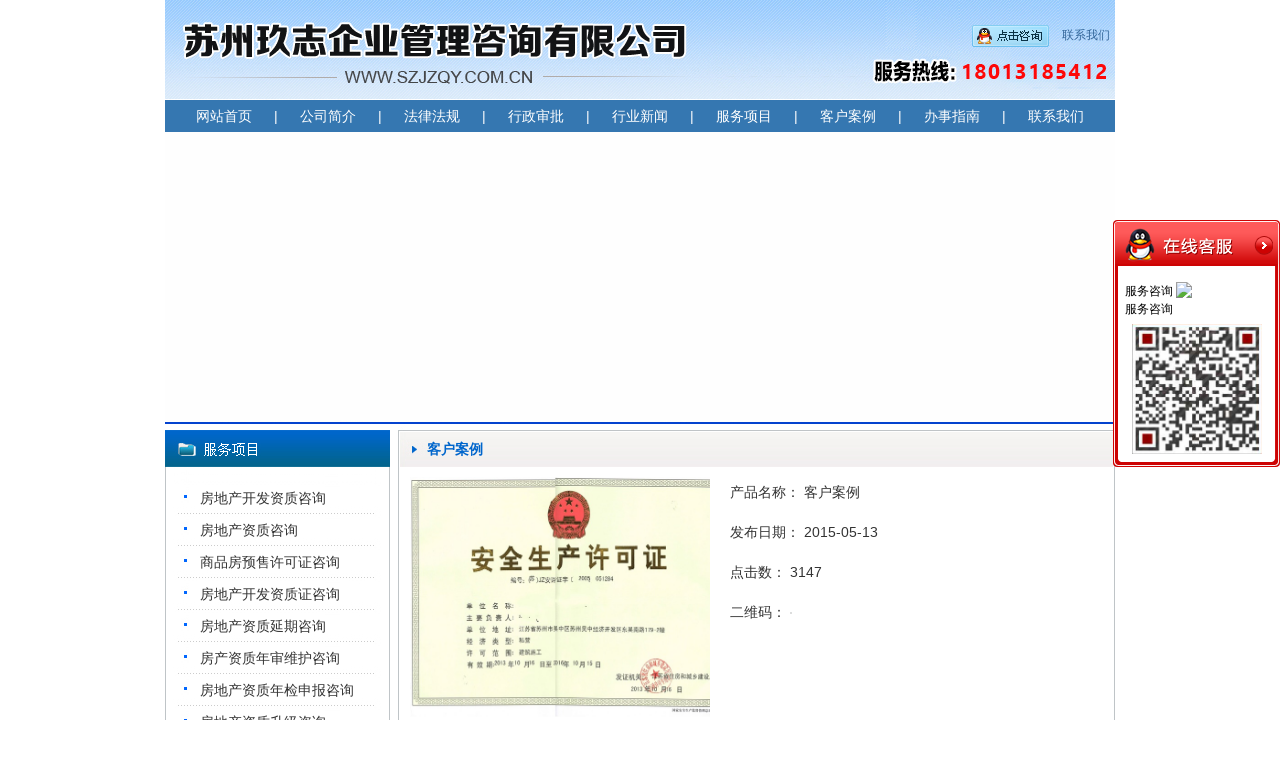

--- FILE ---
content_type: text/html; charset=utf-8
request_url: http://www.szjzfw.com.cn/caseshow/IqCf.html
body_size: 6471
content:
<!DOCTYPE HTML PUBLIC "-//W3C//DTD XHTML 1.0 Transitional//EN" "http://www.w3.org/TR/xhtml1/DTD/xhtml1-transitional.dtd">
<html xmlns="http://www.w3.org/1999/xhtml" xml:lang="en">
<head>

    <meta http-equiv="Content-Type" content="text/html; charset=utf-8" />
    <meta http-equiv="windows-Target" content="_top" />
    <meta http-equiv="content-language" content="zh-cn" />
    <meta name="keywords" content="客户案例" />
    <meta name="description" content="     苏州玖志企业管理咨询有限公司是一家提供苏州地区资质|资质代理|房地产资质代理|房地产资质的房产资质公司。热线:18913512166，主营地区:苏州|常熟|吴江|张家港|太仓|昆山。     " />

    <title>客户案例_客户案例_苏州玖志企业管理咨询有限公司</title>
    <link rel="stylesheet" href="/Content/css/common.css?version=20130814" />
    <link rel="stylesheet" href="/Content/css/site_zh.css?version=20130814" />
    <link rel="stylesheet" href="/Scripts/magic360/magic360.css?version=20130814" />


    <script type="text/javascript" src="/Scripts/i18n/zh.js?version=20130814"></script>
    <script type="text/javascript" src="/Scripts/jquery-1.7.1.min.js?version=20130814"></script>
    <style type="text/css">
        #ie6-warning {
            background: rgb(255,255,225) scroll 3px center;
            position: absolute;
            top: 0;
            left: 0;
            font-size: 12px;
            color: #333;
            padding: 2px 15px 2px 23px;
            text-align: left;
        }

            #ie6-warning a {
                text-decoration: none;
            }
    </style>
</head>
<body class="zqbd_caseshow">
    <!--[if lte IE 6]>
    <div id="ie6-warning">您正在使用 Internet Explorer 6及以下版本浏览器，在本页面的显示效果可能有差异。建议您升级到 <a href="http://www.microsoft.com/china/windows/internet-explorer/" target="_blank" title="Internet Explorer 8">Internet Explorer 8</a> 或以下浏览器： <a href="http://www.mozillaonline.com/" target="_blank"  title="Firefox">Firefox</a> / <a href="http://www.google.com/chrome/?hl=zh-CN" target="_blank"  title="Chrome">Chrome</a> / <a href="http://www.apple.com.cn/safari/" target="_blank"  title="Safari">Safari</a> / <a href="http://www.operachina.com/" target="_blank"  title="Opera">Opera</a>
    </div>
    <script type="text/javascript">
    function position_fixed(el, eltop, elleft){
    // check if this is IE6
    if(!window.XMLHttpRequest)
    window.onscroll = function(){
    el.style.top = (document.documentElement.scrollTop + eltop)+"px";
    el.style.left = (document.documentElement.scrollLeft + elleft)+"px";
    }
    else el.style.position = "fixed";
    }
    position_fixed(document.getElementById("ie6-warning"),0, 0);
    </script>
    <![endif]-->
    

<div id="wrapper"><div data-sgpg="sgpg" class="" data-fwidth=""><div class="w_logo colsg_inner"><div class="droppable clearfix">	<div class="model custom_html_model" data-global="0" id="htmlwidget1set_home">
		<div class="sethome">
	<a target="_blank" href="http://wpa.qq.com/msgrd?v=3&uin=80815524&site=qq&menu=yes"><img src="/Content/image/zh/button_11.gif" border="0" alt="苏州资质代办" title="点击咨询" /></a> <a href="../contact.html">联系我们</a> 
</div>
	</div>
</div></div></div><div data-sgpg="sgpg" class="" data-fwidth=""><div class="w_nav colsg_inner"><div class="droppable clearfix">	<div class="model custom_html_model" data-global="0" id="htmlwidget1w_nav_list">
		<a href="../index.html" title="网站首页">网站首页</a> | <a href="../about.html" title="公司简介">公司简介</a> | <a href="law.html" title="法律法规" rel="nofollow">法律法规</a> | <a href="../xzsp.html" title="行政审批" rel="nofollow">行政审批</a> | <a href="../new.html" title="行业新闻">行业新闻</a> | <a href="../service.html" title="服务项目" rel="nofollow">服务项目</a> | <a href="../case.html" title="客户案例">客户案例</a> | <a href="../bszn.html" title="办事指南" rel="nofollow">办事指南</a> | <a href="../contact.html" title="联系我们" rel="nofollow">联系我们</a>
	</div>
</div></div></div><div data-sgpg="sgpg" class="" data-fwidth=""><div class="w_banner colsg_inner"><div class="droppable clearfix"><div id="AdverSlider294" class="AdverSlider model" title="AdverSlider" data-wiget-type="AdverSlider"
     data-wiget-para='{"play": 4000,"pause": 2500,"fadeSpeed": 300,"hoverPause": true,"effect":"slide"}'>
    <div class="slider_wrap">     
        <div class="advertitle hd">
            <!-- 头部 -->
            <span class="titlespan">
            </span>
        </div>
        <div class="bd">
            <!-- 主体 -->
            <div class="slides_container">

            </div>
        </div>
        <div class="bto"></div><!-- 底部 -->
    </div>
</div>
</div></div></div><div data-sgpg="sgpg"><div class="colsg_inner"><div class="droppable clearfix"><div class="framemodel clearfix"><div class="droppable sgcol_2 fl" style="width: 225px;">	<div class="model custom_html_model" data-global="0" id="htmlwidget1w_service_top">
		<img src="/Content/image/zh/index_06.jpg" title="苏州资质代办" alt="苏州资质代办" />
	</div>
<div id="LeftNavi300" class="LeftNavi model" title="LeftNavi" data-wiget-type="LeftNavi" data-wiget-para='{"effect":"slideDown","animSpeed": 200,"isHover":0,"isPosition":0,"positionDirec":"left"}'>
    <div class="hd"></div><!-- 头部 -->
    <div class="bd">
        <!-- 主体 -->
        <ul class="navi_lists clearfix">
                        <li class="parent lastplink">

                                    <a class="lone_link" href="/service/Cj.html" target="_self" title="服务项目">服务项目<span class="expend"></span></a>
                                <ul class="children1">
                                    <li class="item1 cfirstplink">
                                                <a href="/service/C19.html" target="_self" title="房地产开发资质咨询">房地产开发资质咨询<span class="expend"></span></a>
                                    </li>
                                    <li class="item1">
                                                <a href="/service/C1f.html" target="_self" title="房地产资质咨询">房地产资质咨询<span class="expend"></span></a>
                                    </li>
                                    <li class="item1">
                                                <a href="/service/C1a.html" target="_self" title="商品房预售许可证咨询">商品房预售许可证咨询<span class="expend"></span></a>
                                    </li>
                                    <li class="item1">
                                                <a href="/service/C1c.html" target="_self" title="房地产开发资质证咨询">房地产开发资质证咨询<span class="expend"></span></a>
                                    </li>
                                    <li class="item1">
                                                <a href="/service/C16.html" target="_self" title="房地产资质延期咨询">房地产资质延期咨询<span class="expend"></span></a>
                                    </li>
                                    <li class="item1">
                                                <a href="/service/C15.html" target="_self" title="房产资质年审维护咨询">房产资质年审维护咨询<span class="expend"></span></a>
                                    </li>
                                    <li class="item1">
                                                <a href="/service/C12.html" target="_self" title="房地产资质年检申报咨询">房地产资质年检申报咨询<span class="expend"></span></a>
                                    </li>
                                    <li class="item1 clastplink">
                                                <a href="/service/C1e.html" target="_self" title="房地产资质升级咨询">房地产资质升级咨询<span class="expend"></span></a>
                                    </li>


                                </ul>
                        </li>

        </ul>
    </div>
    <div class="bto"></div><!-- 底部 -->
</div>
	<div class="model custom_html_model" data-global="0" id="htmlwidget1ser_left_bottom">
		<img src="/Content/image/zh/index_10.jpg" alt="苏州资质代理" title="苏州资质代理"/>
	</div>
</div><div class="droppable sgcol_2 fl" style="width: 725px;">	<div class="model custom_html_model" data-global="0" id="htmlwidget1lei_case_top">
		<div style="height:43px;background:url(/Content/image/zh/lei_07.jpg) 0 0 no-repeat;">
	<div style="font-size:14px;color:#0066cc;padding-top:15px;padding-left:37px;">
		<b>客户案例</b> 
	</div>
</div>
	</div>
		<div id="ProductDetailcaseshow_txt" class="ProductDetail model" title="ProductDetail" data-wiget-type="ProductSlider" data-wiget-para='{"stepNumbers":2,"animSpeed": 300,"directionNav":false,"enablezoomer":true,"IsShowPage":0,"Height":500,"FInFOut":1,"hasMainPoperty":1}'>
		<div class="hdtitle clearfix">
			<!-- 头部标题 -->
			<h3 class="title">
产品详细			</h3>
			<!-- 头部面包屑 -->

		</div>
		<div class="hd">
			<div class="clearfix hd_bx">


				<!--是否展示基本属性及图片-->
					<div class="slider-wrapper theme-default">
						<div class="slider_thumb nivoSlider">
										<img src="/Content/UploadFiles/00/00/00/62.jpg" data-thumb="/Content/UploadFiles/00/00/00/62.jpg" alt="26" title="" />
						</div>
					</div>
					<div class="pd_sum">
						<p class="prod_name">
							<span class="ltip">产品名称：</span>
							<span class="rtext">客户案例</span>
						</p>
						<p class="prod_data">
							<span class="ltip">发布日期：</span>
							<span class="rtext">2015-05-13</span>
						</p>
						<p class="prod_count">
							<span class="ltip">点击数：</span>
							<span class="rtext">3147</span>
						</p>
						


						<p class="prod_codepic">
							<span class="ltip">二维码：</span>
							<span class="rtext"> <img src="http://qr.liantu.com/api.php?el=l&amp;m=10&amp;w=229&amp;text=http://www.szjzfw.com.cn/mobile/newsinfo/IqCf.html" alt="" width="84px" height="84px" /></span>
						</p>
						<p class="prod_desctipt">


						</p>
					</div>

			</div>
		</div>
		<div class="bd">
			<!-- 主体 -->
			<!--产品扩张属性测试 开始-->
											<h2 class="tip">产品详情</h2>
					<div class="line_cell">
						<div class="pd_content">
							<img src="/Content/UploadFiles/00/00/00/63.jpg" alt="" />
						</div>
					</div>
		</div>


		<!-- 展现上一个下一个产品 -->
		<div class="bto clearfix">
		    <!-- 相邻为一个产品 -->
									<p class="pre_prod">
										上一个：<a href="/sershow/IrCf.html" target="_self">客户案例</a>
									</p>
									<p class="next_prod">
										下一个：<a href="/sershow/IpCf.html" target="_self">客户案例</a>
									</p>



		</div>

		<!-- 相关产品-->
			</div>
	<div class="model custom_html_model" data-global="0" id="htmlwidget1right_about_top">
		<img src="/Content/image/zh/index_11.jpg" alt="苏州房地产资质代办" title="苏州房地产资质代办"/>
	</div>
</div></div></div></div></div><div data-sgpg="sgpg" class="" data-fwidth=""><div class="w_foog colsg_inner"><div class="droppable clearfix">	<div class="model custom_html_model" data-global="0" id="htmlwidget1w_foot">
		<div style="line-height:24px;padding-top:30px;padding-left:25px;font-size:14px;">
	<table class="ke-zeroborder" style="width:80%;" cellspacing="0" cellpadding="2" bordercolor="#000000" border="0">
		<tbody>
			<tr>
				<td>
					<p align="left">
						<a href="index.html" title="网站首页">网站首页</a> | <a href="about.html" title="公司简介">公司简介</a> | <a href="new.html" title="行业新闻">行业新闻</a> | <a href="service.html" title="服务项目" rel="nofollow">服务项目</a> | <a href="case.html" title="客户案例">客户案例</a> | <a href="bszn.html" title="办事指南" rel="nofollow">办事指南</a> | <a href="contact.html" title="联系我们" rel="nofollow">联系我们</a> | <a href="contact.html" title="网站地图" rel="nofollow">网站地图</a> 
					</p>
客服热线 ： 18013185412    邮箱：80815524@qq.com  电话：0512-67909010<br />
Copyright &copy; 苏州玖志企业管理咨询有限公司 . All Rights Reserved.<br />
&nbsp; 技术支持：<a href="http://www.jssdw.com" target="_blank" rel="nofollow">仕德伟科技</a> <a href="http://www.miitbeian.gov.cn/state/outPortal/loginPortal.action" target="_blank" rel="nofollow">苏ICP备13023377号</a> <!-- JiaThis Button BEGIN -->
<script type="text/javascript" src="http://v3.jiathis.com/code/jiathis_r.js?type=left&amp;move=0&amp;btn=l3.gif" charset="utf-8"></script>
<!-- JiaThis Button END -->
<script type="text/javascript">var cnzz_protocol = (("https:" == document.location.protocol) ? " https://" : " http://");document.write(unescape("%3Cspan id='cnzz_stat_icon_1262078997'%3E%3C/span%3E%3Cscript src='" + cnzz_protocol + "s19.cnzz.com/z_stat.php%3Fid%3D1262078997%26show%3Dpic1' type='text/javascript'%3E%3C/script%3E"));</script>
				</td>
				<td>
<script>document.write(unescape("%3C/script%3E%3Cspan id='szgs_stat_icon_453'%3E%3C/span%3E%3Cscript src='http://www.szgswljg.gov.cn/sendMark?siteid=453&type=1&website=szjzqy.com.cn' type='text/javascript'%3E%3C/script%3E"));</script>
<br />
				</td>
			</tr>
		</tbody>
	</table>
</div>
<script type="text/javascript">document.write(unescape("%3Cscript src='http://plugin.iezhan.com/getplugin/c6020678133c421eb3c111a3ba4ec69f' type='text/javascript' %3E%3C/script%3E"));</script>
<script src="http://s95.cnzz.com/z_stat.php?id=1255801251&web_id=1255801251" language="JavaScript"></script>
<script type="text/javascript">
var _mvq = _mvq || [];
_mvq.push(['$setAccount', 'm-186907-0']);
_mvq.push(['$logConversion']);
(function() {
var mvl = document.createElement('script');
mvl.type = 'text/javascript'; mvl.async = true;
mvl.src = ('https:' == document.location.protocol ? 'https://static-ssl.mediav.com/mvl.js' : 'http://static.mediav.com/mvl.js');
var s = document.getElementsByTagName('script')[0];
s.parentNode.insertBefore(mvl, s);
})();
</script>
<div style="width:60px;margin:0 auto;">
<script>document.write(unescape("%3C/script%3E%3Cspan id='szgs_stat_icon_50506'%3E%3C/span%3E%3Cscript src='http://61.155.26.218/sendMark?siteid=50506&type=1' type='text/javascript'%3E%3C/script%3E"));</script>
</div>
	</div>
</div></div></div></div><div id="TalkAppExpand443" class="model TalkAppExpand" title="TalkAppExpand" data-wiget-type="TalkAppExpand" data-wiget-para='{"float":"right","minStatue":0, "skin":"red","durationTime":1000}'>


    <div class="talkex_box">
        <div class="side_content">
            <div class="side_list">

                <div class="side_title">
                    <a title="隐藏" class="close_btn"><span>关闭</span></a>
                </div>

                <div class="side_center">
                            <div class="qqserver">
                                <div class="tqq_line"> <div class="tk_title">服务咨询 <a class="tk_link"  title="" target="_blank" href="http://wpa.qq.com/msgrd?v=3&uin=80815524&site=qq&menu=yes"><img class="tk_img" src="http://wpa.qq.com/pa?p=2:80815524:41"></a></div> <div class="tk_name">服务咨询</div> </div>
                            </div>
                            <div id="TalkRemark">
                                <div style="text-align:center;">
	<img src="/Content/UploadFiles/00/00/00/7E.jpg" alt="" width="130px" /> 
</div>
                            </div>

                </div>

                <div class="side_bottom">
                </div>

            </div>
        </div>
        <div class="show_btn"><span>在线客服</span></div>
    </div>

</div>





    <script type="text/javascript">
        var VERSION = "20130814",
            PUBLICENVIRONMENT = true;
    </script>
    <script type="text/javascript" src="/Scripts/web-animate.js?version=20130814"></script>
    <script type="text/javascript" src="/Scripts/widget.js?version=20130814"></script>
    <script type="text/javascript" src="/Scripts/ckplayer/ckplayer.js?version=20130814"></script>
    
    <script type="text/javascript" src="/Scripts/AreaInfoSelect.js?version=20130814"></script>
    <script type="text/javascript" src="/Scripts/jquery.validate.js?version= 20130814"></script>
    <script type="text/javascript" src="/Scripts/magic360/magic360.js?version=20130814"></script>
    <script type="text/javascript" src="/Scripts/aniplugin.js?version=20130814"></script>

</body>
</html>


--- FILE ---
content_type: text/css
request_url: http://www.szjzfw.com.cn/Content/css/site_zh.css?version=20130814
body_size: 34607
content:
.colsg_inner{
     width:950px;
     margin:0 auto;
     color:#333;
}
 .w_logo{
     height:100px;
     text-align:right;
     background: url(/Content/image/zh/index_02.jpg) 0 0 no-repeat;
}
 .sethome{
     color:#336699;
     padding-top:25px;
}
 .sethome a{
     padding-left:5px;
     padding-right:5px;
     color:#336699;
}
 .w_nav{
     text-align:center;
     height:32px;
     line-height:32px;
     font-size:14px;
     color:#fff;
     background: url(/Content/image/zh/index_04.jpg) 0 0 repeat-x;
}
 .w_nav a{
     color:#fff;
     padding-left:18px;
     padding-right:18px;
}
 .w_banner{
     background: url(/Content/image/zh/index_05.jpg) 0 0 repeat-x;
     height:292px;
}
 .w_foog{
     background: url(/Content/image/zh/index_25.jpg) 0 0 no-repeat;
     height:148px;
}
 /* 插件开始 */
 #CommPageInfo372.CommPageInfo {
     background: url(/Content/image/zh/index_09.jpg) 0 0 repeat-y;
     line-height:24px;
     font-size:14px;
     padding-top:20px;
}
 #CommPageInfo372.CommPageInfo .newsinfo_Breadcrumbs {
     background: #dcdcdc;
     height: 30px;
     line-height: 30px;
     display:none;
}
/* 插件头部 */
 #CommPageInfo372.CommPageInfo .titlehd {
     float: left;
}
/* 插件头部标题 */
 #CommPageInfo372.CommPageInfo .title {
     font-size: 14px;
     font-weight: bold;
     padding-left: 20px;
}
/* 面包屑地址 */
 #CommPageInfo372.CommPageInfo .mbx_dv {
     float: right;
}
/* 挂件标题 */
 #CommPageInfo372.CommPageInfo .hd {
     text-align: center;
     padding: 10px 0 20px;
     display:none;
}
 #CommPageInfo372.CommPageInfo .aboutnews {
     text-align: left;
     padding-bottom: 20px;
     font-weight: bold;
}
 #CommPageInfo372.CommPageInfo .hd .con_title {
     color: #000;
     font-size: 26px;
     font-weight: 800;
     line-height: 30px;
     margin-bottom: 6px;
}
 #CommPageInfo372.CommPageInfo .con_subbx {
     color: #7e7e7e;
}
/* 挂件主体 */
 #CommPageInfo372.CommPageInfo .bd {
     padding: 0 20px 20px;
}
/* 挂件的内容简介 */
 #CommPageInfo372.CommPageInfo .con_summer {
     border: 1px solid #dfdfdf;
     background: #efefef;
     padding: 20px;
     color: #666;
}
/* 挂件的内容详情 */
 #CommPageInfo372.CommPageInfo .con_bx {
     margin-top: 0px;
}
/* 图片滚动 */
 #CommPageInfo372.CommPageInfo .bd_img {
     width: 720px;
     margin: 0 auto;
     position: relative;
}
 #CommPageInfo372.CommPageInfo .bd_img_title {
     line-height: 32px;
}
 #CommPageInfo372.CommPageInfo .bd_img_wrap {
     width: 720px;
     height: 128px;
     overflow: hidden;
}
 #CommPageInfo372.CommPageInfo .bd_img_wrap ul {
}
 #CommPageInfo372.CommPageInfo .bd_img_wrap li {
     float: left;
     width: 180px;
}
 #CommPageInfo372.CommPageInfo .bd_img_link {
     text-align: center;
     display: block;
     text-align: center;
}
 #CommPageInfo372.CommPageInfo .bd_img_link img {
     width: 140px;
     height: 100px;
     border: 1px solid #ccc;
}
 #CommPageInfo372.CommPageInfo .bd_img_p {
     text-align: center;
     line-height: 26px;
}
 #CommPageInfo372.CommPageInfo .bd_img_p a {
     color: #000;
}
 #CommPageInfo372.CommPageInfo .bd_img_p a:hover {
     color: #f00;
}
 #CommPageInfo372.CommPageInfo .bd_img_btn {
     position: absolute;
     width: 20px;
     height: 40px;
     background: #ccc;
     text-align: center;
     line-height: 40px;
     top: 50%;
     margin-top: -20px;
     font-size: 20px;
     font-weight: bold;
     color: #000;
}
 #CommPageInfo372.CommPageInfo .bd_img_leftBtn {
     left: -20px;
}
 #CommPageInfo372.CommPageInfo .bd_img_rightBtn {
     right: -20px;
}
 #CommPageInfo372.CommPageInfo .textify {
    /*overflow:hidden;
     */
     font-family: Tahoma, Geneva, sans-serif;
     font-size: 13px;
     overflow: hidden;
     position: relative;
}
 #CommPageInfo372.CommPageInfo .textify_nav {
     margin: 10px 0;
     position: absolute;
     bottom: 0;
}
 #CommPageInfo372.CommPageInfo .textify_nav ul {
     margin: 0;
     padding: 0;
}
 #CommPageInfo372.CommPageInfo .textify_nav ul li:hover, .textify_nav ul li.selected {
     background-position: 0 -15px;
}
 #CommPageInfo372.CommPageInfo .textify_nav ul li {
     background-image: url("/Content/app_images/textify_nav.png");
     background-repeat: no-repeat;
     float: left;
     height: 15px;
     list-style: none outside none;
     margin-left: 3px;
     margin-right: 3px;
     width: 15px;
     cursor: pointer;
}
 /*forSeprateConfigStyles*/  /*客服部分*/
        #TalkAppExpand433.TalkAppExpand {
            position: absolute;
            z-index: 99;
            top: 220px;
            right: 0;
        }

            #TalkAppExpand433.TalkAppExpand .tk_img {
                display: inline;
                margin: -3px 5px 0 0;
                vertical-align: middle;
            }

            #TalkAppExpand433.TalkAppExpand .tk_link {
                text-decoration: none;
                color: #333;
            }

            #TalkAppExpand433.TalkAppExpand .tk_name {
            }

            #TalkAppExpand433.TalkAppExpand .tk_title {
            }

                #TalkAppExpand433.TalkAppExpand .tk_link:hover {
                    color: #333;
                }

            #TalkAppExpand433.TalkAppExpand .side_content {
                width: 167px;
                height: auto;
                overflow: hidden;
                float: left;
            }

                #TalkAppExpand433.TalkAppExpand .side_content .side_list {
                    width: 167px;
                    overflow: hidden;
                }

            #TalkAppExpand433.TalkAppExpand .show_btn {
                width: 0;
                height: 144px;
                overflow: hidden;
                margin-top: 10px;
                float: left;
                cursor: pointer;
            }

                #TalkAppExpand433.TalkAppExpand .show_btn span {
                    display: none;
                }

            #TalkAppExpand433.TalkAppExpand .close_btn {
                width: 24px;
                height: 24px;
                cursor: pointer;
            }

            #TalkAppExpand433.TalkAppExpand .side_title, .side_bottom, .close_btn, .show_btn {
                background: url(/Content/app_images/sidebar_bg.png) no-repeat;
                _background: url(/Content/app_images/sidebar_bg.gif) no-repeat;
                display: none;
            }

            #TalkAppExpand433.TalkAppExpand .side_title {
                height: 46px;
            }

            #TalkAppExpand433.TalkAppExpand .side_title {
                height: 46px;
            }

            #TalkAppExpand433.TalkAppExpand .side_bottom {
                height: 8px;
                overflow: hidden;
            }

            #TalkAppExpand433.TalkAppExpand .side_center {
                font-family: Verdana, Geneva, sans-serif;
                padding: 10px 12px 5px 12px;
                font-size: 12px;
            }

            #TalkAppExpand433.TalkAppExpand .close_btn {
                float: right;
                display: block;
                width: 19px;
                height: 19px;
                margin: 16px 7px 0 0;
                _margin: 16px 3px 0 0;
            }

                #TalkAppExpand433.TalkAppExpand .close_btn span {
                    display: none;
                }

            #TalkAppExpand433.TalkAppExpand .tqq_line {
                text-align: left;
                padding: 6px 0;
                margin: 0;
                vertical-align: middle;
            }

            #TalkAppExpand433.TalkAppExpand .phoneserver {
                font-size: 14px;
                text-align: center;
            }

                #TalkAppExpand433.TalkAppExpand .phoneserver p {
                    padding: 2px 0;
                    _height: 16px;
                    margin: 0;
                    color: #666666;
                }

            #TalkAppExpand433.TalkAppExpand .msgserver {
                border-top: 1px dotted #ccc;
                text-align: center;
                margin-top: 6px;
                padding: 10px 0 3px 0;
            }

                #TalkAppExpand433.TalkAppExpand .msgserver a {
                    background: url(/Content/app_images/sidebar_bg.gif) no-repeat -119px -154px;
                    padding: 3px 0 3px 23px;
                    display: none;
                }

            #TalkAppExpand433.TalkAppExpand .side_content hr {
                border-bottom: 1px solid #E6E6E6;
                height: 1px;
                margin: 10px 0;
                clear: both;
            }

            /* green skin  */
            #TalkAppExpand433.TalkAppExpand .side_green .side_title {
                background-position: -505px 0;
            }

            #TalkAppExpand433.TalkAppExpand .side_green .side_center {
                background: url(/Content/app_images/green_line.gif) repeat-y center;
            }

            #TalkAppExpand433.TalkAppExpand .side_green .side_bottom {
                background-position: -505px -60px;
            }

            #TalkAppExpand433.TalkAppExpand .side_green .close_btn {
                background-position: -44px -45px;
            }

                #TalkAppExpand433.TalkAppExpand .side_green .close_btn:hover {
                    background-position: -65px -45px;
                }

            #TalkAppExpand433.TalkAppExpand .side_green .show_btn {
                background-position: -187px 0;
            }

            #TalkAppExpand433.TalkAppExpand .side_green .msgserver a {
                color: #68c40b;
            }

            #TalkAppExpand433.TalkAppExpand .side_green hr {
                border-bottom: 1px solid #edf2e5;
            }

            #TalkAppExpand433.TalkAppExpand .side_green .side_title, .side_green .side_bottom, .side_green .close_btn, .side_green .show_btn, .side_green .msgserver a {
                display: block;
            }
            /* blue skin  */
            #TalkAppExpand433.TalkAppExpand .side_blue .side_title {
                background-position: -333px 0;
            }

            #TalkAppExpand433.TalkAppExpand .side_blue .side_center {
                background: url(/Content/app_images/blue_line.gif) repeat-y center;
            }

            #TalkAppExpand433.TalkAppExpand .side_blue .side_bottom {
                background-position: -333px -60px;
            }

            #TalkAppExpand433.TalkAppExpand .side_blue .close_btn {
                background-position: -44px 0;
            }

                #TalkAppExpand433.TalkAppExpand .side_blue .close_btn:hover {
                    background-position: -65px 0;
                }

            #TalkAppExpand433.TalkAppExpand .side_blue .show_btn {
                background-position: -119px 0;
            }

            #TalkAppExpand433.TalkAppExpand .side_blue .msgserver a {
                color: #68c40b;
            }

            #TalkAppExpand433.TalkAppExpand .side_blue hr {
                border-bottom: 1px solid #edf2e5;
            }

            #TalkAppExpand433.TalkAppExpand .side_blue .side_title, #TalkAppExpand433.TalkAppExpand .side_blue .side_bottom, #TalkAppExpand433.TalkAppExpand .side_blue .close_btn, #TalkAppExpand433.TalkAppExpand .side_blue .show_btn, #TalkAppExpand433.TalkAppExpand .side_blue .msgserver a {
                display: block;
            }
            /* red skin  */
            #TalkAppExpand433.TalkAppExpand .side_red .side_title {
                background-position: -505px -76px;
            }

            #TalkAppExpand433.TalkAppExpand .side_red .side_center {
                background: url(/Content/app_images/red_line.gif) repeat-y center;
            }

            #TalkAppExpand433.TalkAppExpand .side_red .side_bottom {
                background-position: -505px -136px;
            }

            #TalkAppExpand433.TalkAppExpand .side_red .close_btn {
                background-position: -44px -67px;
            }

                #TalkAppExpand433.TalkAppExpand .side_red .close_btn:hover {
                    background-position: -65px -67px;
                }

            #TalkAppExpand433.TalkAppExpand .side_red .show_btn {
                background-position: -221px 0;
            }

            #TalkAppExpand433.TalkAppExpand .side_red .msgserver a {
                color: #68c40b;
            }

            #TalkAppExpand433.TalkAppExpand .side_red hr {
                border-bottom: 1px solid #edf2e5;
            }

            #TalkAppExpand433.TalkAppExpand .side_red .side_title, #TalkAppExpand433.TalkAppExpand .side_red .side_bottom, #TalkAppExpand433.TalkAppExpand .side_red .close_btn, #TalkAppExpand433.TalkAppExpand .side_red .show_btn, #TalkAppExpand433.TalkAppExpand .side_red .msgserver a {
                display: block;
            }
            /* orange skin  */
            #TalkAppExpand433.TalkAppExpand .side_orange .side_title {
                background-position: -333px -76px;
            }

            #TalkAppExpand433.TalkAppExpand .side_orange .side_center {
                background: url(/Content/app_images/orange_line.gif) repeat-y center;
            }

            #TalkAppExpand433.TalkAppExpand .side_orange .side_bottom {
                background-position: -333px -136px;
            }

            #TalkAppExpand433.TalkAppExpand .side_orange .close_btn {
                background-position: -44px -23px;
            }

                #TalkAppExpand433.TalkAppExpand .side_orange .close_btn:hover {
                    background-position: -65px -23px;
                }

            #TalkAppExpand433.TalkAppExpand .side_orange .show_btn {
                background-position: -153px 0;
            }

            #TalkAppExpand433.TalkAppExpand .side_orange .msgserver a {
                color: #68c40b;
            }

            #TalkAppExpand433.TalkAppExpand .side_orange hr {
                border-bottom: 1px solid #edf2e5;
            }

            #TalkAppExpand433.TalkAppExpand .side_orange .side_title, #TalkAppExpand433.TalkAppExpand .side_orange .side_bottom, #TalkAppExpand433.TalkAppExpand .side_orange .close_btn, #TalkAppExpand433.TalkAppExpand .side_orange .show_btn, #TalkAppExpand433.TalkAppExpand .side_orange .msgserver a {
                display: block;
            }/*挂件主体*/
 #NewsInfobszn_txt.NewsInfo {
     background: url(/Content/image/zh/index_09.jpg) 0 0 repeat-y;
     line-height:24px;
     font-size:14px;
}
/*挂件头部样式*/
 #NewsInfobszn_txt.NewsInfo .newsinfo_Breadcrumbs{
     height:40px;
     overflow:hidden;
     background: #dcdcdc;
     display:none;
}
/*挂件头部标题样式*/
 #NewsInfobszn_txt.NewsInfo .newsinfo_Breadcrumbs .title{
     float:left;
     display:inline;
     font-size: 14px;
     font-weight: bold;
     margin: 10px 0 0 20px;
}
/*面包屑导航*/
 #NewsInfobszn_txt.NewsInfo .newsinfo_Breadcrumbs .mbx_dv{
     float:right;
     display:inline;
     margin: 10px 10px 0 0;
}
/*新闻头部主体包含标题和点击次数等*/
 #NewsInfobszn_txt.NewsInfo .hd {
     text-align:center;
     padding:20px 0;
}
/*新闻正文标题样式*/
 #NewsInfobszn_txt.NewsInfo .hd .con_title {
     color: #000;
     font-size: 26px;
     font-weight: 800;
     line-height: 30px;
     margin-bottom: 10px;
}
 #NewsInfobszn_txt.NewsInfo .con_subbx {
     color:#7e7e7e;
}
 #NewsInfobszn_txt.NewsInfo .con_subbx span {
     padding-left:20px;
}
/*新闻主体内容内容*/
 #NewsInfobszn_txt.NewsInfo .newsinfo_assemble .bd {
     padding:0 20px 20px;
}
/*新闻摘要*/
 #NewsInfobszn_txt.NewsInfo .con_summer {
     border:1px solid #dfdfdf;
     background:#efefef;
     padding:20px;
     color:#666;
}
/*新闻详细内容*/
 #NewsInfobszn_txt.NewsInfo .con_bx {
     margin:20px 0;
}
/*新闻标题图片*/
 #NewsInfobszn_txt.NewsInfo .QcDV img {
}
/*上一条下一条新闻*/
 #NewsInfobszn_txt.NewsInfo .newspn{
     padding: 20px 0 20px 30px;
}
/*相关新闻*/
 #NewsInfobszn_txt.NewsInfo .RecNews{
     padding:0 0 0 20px;
}
 #NewsInfobszn_txt.NewsInfo .RecNews .aboutnews {
     text-align:left;
     padding-bottom:10px;
     font-weight:bold;
}
 #NewsInfobszn_txt.NewsInfo .RecNews li{
     vertical-align: middle;
     *zoom: 1;
     line-height: 24px;
     height: 24px;
}
 /*forSeprateConfigStyles*/#NewsPagingListbazn_txt.NewsPagingList {
     background: url(/Content/image/zh/index_09.jpg) 0 0 repeat-y;
     line-height:24px;
     font-size:14px;
     padding-top:10px;
  padding-right:15px;
     padding-left:20px;
}
/*头部.hd可以设置头部背景*/
 #NewsPagingListbazn_txt.NewsPagingList .hd{
     background-color:#dcdcdc;
     height: 30px;
     line-height: 30px;
     display:none;
     color: #000;
     font-size: 20px;
}
 #NewsPagingListbazn_txt.NewsPagingList .hd .title{
     font-size: 14px;
     font-weight: bold;
     padding-left: 20px;
}
/*新闻列表面包屑*/
 #NewsPagingListbazn_txt.NewsPagingList .hd .mbx_dv{
}
/*列表主体.bd*/
 #NewsPagingListbazn_txt.NewsPagingList .bd{
     margin-bottom: 5px;
}
/*单个列表li*/
 #NewsPagingListbazn_txt.NewsPagingList li{
     background-color: #fff;
     border-bottom: 1px dashed #afafaf;
     padding-left: 0px;
     vertical-align:middle;
     *zoom:1;
     font-size:14px;
}
/*列表链接*/
 #NewsPagingListbazn_txt.NewsPagingList li a {
     float:left;
     display:inline-block;
     height:40px;
     padding-right:15px;
     color:#333;
     line-height:40px;
}
/*列表时间*/
 #NewsPagingListbazn_txt.NewsPagingList li .time{
     float:right;
     height:40px;
     line-height:40px;
     padding-right:0px;
     color:#666;
}
/*分页样式*/
 #NewsPagingListbazn_txt.NewsPagingList #pager {
     font-size: 12px;
     padding: 10px;
     text-align: center;
     color: #000;
}
 /*forSeprateConfigStyles*/  /*客服部分*/
        #TalkAppExpand445.TalkAppExpand {
            position: absolute;
            z-index: 99;
            top: 220px;
            right: 0;
        }

            #TalkAppExpand445.TalkAppExpand .tk_img {
                display: inline;
                margin: -3px 5px 0 0;
                vertical-align: middle;
            }

            #TalkAppExpand445.TalkAppExpand .tk_link {
                text-decoration: none;
                color: #333;
            }

            #TalkAppExpand445.TalkAppExpand .tk_name {
            }

            #TalkAppExpand445.TalkAppExpand .tk_title {
            }

                #TalkAppExpand445.TalkAppExpand .tk_link:hover {
                    color: #333;
                }

            #TalkAppExpand445.TalkAppExpand .side_content {
                width: 167px;
                height: auto;
                overflow: hidden;
                float: left;
            }

                #TalkAppExpand445.TalkAppExpand .side_content .side_list {
                    width: 167px;
                    overflow: hidden;
                }

            #TalkAppExpand445.TalkAppExpand .show_btn {
                width: 0;
                height: 144px;
                overflow: hidden;
                margin-top: 10px;
                float: left;
                cursor: pointer;
            }

                #TalkAppExpand445.TalkAppExpand .show_btn span {
                    display: none;
                }

            #TalkAppExpand445.TalkAppExpand .close_btn {
                width: 24px;
                height: 24px;
                cursor: pointer;
            }

            #TalkAppExpand445.TalkAppExpand .side_title, .side_bottom, .close_btn, .show_btn {
                background: url(/Content/app_images/sidebar_bg.png) no-repeat;
                _background: url(/Content/app_images/sidebar_bg.gif) no-repeat;
                display: none;
            }

            #TalkAppExpand445.TalkAppExpand .side_title {
                height: 46px;
            }

            #TalkAppExpand445.TalkAppExpand .side_title {
                height: 46px;
            }

            #TalkAppExpand445.TalkAppExpand .side_bottom {
                height: 8px;
                overflow: hidden;
            }

            #TalkAppExpand445.TalkAppExpand .side_center {
                font-family: Verdana, Geneva, sans-serif;
                padding: 10px 12px 5px 12px;
                font-size: 12px;
            }

            #TalkAppExpand445.TalkAppExpand .close_btn {
                float: right;
                display: block;
                width: 19px;
                height: 19px;
                margin: 16px 7px 0 0;
                _margin: 16px 3px 0 0;
            }

                #TalkAppExpand445.TalkAppExpand .close_btn span {
                    display: none;
                }

            #TalkAppExpand445.TalkAppExpand .tqq_line {
                text-align: left;
                padding: 6px 0;
                margin: 0;
                vertical-align: middle;
            }

            #TalkAppExpand445.TalkAppExpand .phoneserver {
                font-size: 14px;
                text-align: center;
            }

                #TalkAppExpand445.TalkAppExpand .phoneserver p {
                    padding: 2px 0;
                    _height: 16px;
                    margin: 0;
                    color: #666666;
                }

            #TalkAppExpand445.TalkAppExpand .msgserver {
                border-top: 1px dotted #ccc;
                text-align: center;
                margin-top: 6px;
                padding: 10px 0 3px 0;
            }

                #TalkAppExpand445.TalkAppExpand .msgserver a {
                    background: url(/Content/app_images/sidebar_bg.gif) no-repeat -119px -154px;
                    padding: 3px 0 3px 23px;
                    display: none;
                }

            #TalkAppExpand445.TalkAppExpand .side_content hr {
                border-bottom: 1px solid #E6E6E6;
                height: 1px;
                margin: 10px 0;
                clear: both;
            }

            /* green skin  */
            #TalkAppExpand445.TalkAppExpand .side_green .side_title {
                background-position: -505px 0;
            }

            #TalkAppExpand445.TalkAppExpand .side_green .side_center {
                background: url(/Content/app_images/green_line.gif) repeat-y center;
            }

            #TalkAppExpand445.TalkAppExpand .side_green .side_bottom {
                background-position: -505px -60px;
            }

            #TalkAppExpand445.TalkAppExpand .side_green .close_btn {
                background-position: -44px -45px;
            }

                #TalkAppExpand445.TalkAppExpand .side_green .close_btn:hover {
                    background-position: -65px -45px;
                }

            #TalkAppExpand445.TalkAppExpand .side_green .show_btn {
                background-position: -187px 0;
            }

            #TalkAppExpand445.TalkAppExpand .side_green .msgserver a {
                color: #68c40b;
            }

            #TalkAppExpand445.TalkAppExpand .side_green hr {
                border-bottom: 1px solid #edf2e5;
            }

            #TalkAppExpand445.TalkAppExpand .side_green .side_title, .side_green .side_bottom, .side_green .close_btn, .side_green .show_btn, .side_green .msgserver a {
                display: block;
            }
            /* blue skin  */
            #TalkAppExpand445.TalkAppExpand .side_blue .side_title {
                background-position: -333px 0;
            }

            #TalkAppExpand445.TalkAppExpand .side_blue .side_center {
                background: url(/Content/app_images/blue_line.gif) repeat-y center;
            }

            #TalkAppExpand445.TalkAppExpand .side_blue .side_bottom {
                background-position: -333px -60px;
            }

            #TalkAppExpand445.TalkAppExpand .side_blue .close_btn {
                background-position: -44px 0;
            }

                #TalkAppExpand445.TalkAppExpand .side_blue .close_btn:hover {
                    background-position: -65px 0;
                }

            #TalkAppExpand445.TalkAppExpand .side_blue .show_btn {
                background-position: -119px 0;
            }

            #TalkAppExpand445.TalkAppExpand .side_blue .msgserver a {
                color: #68c40b;
            }

            #TalkAppExpand445.TalkAppExpand .side_blue hr {
                border-bottom: 1px solid #edf2e5;
            }

            #TalkAppExpand445.TalkAppExpand .side_blue .side_title, #TalkAppExpand445.TalkAppExpand .side_blue .side_bottom, #TalkAppExpand445.TalkAppExpand .side_blue .close_btn, #TalkAppExpand445.TalkAppExpand .side_blue .show_btn, #TalkAppExpand445.TalkAppExpand .side_blue .msgserver a {
                display: block;
            }
            /* red skin  */
            #TalkAppExpand445.TalkAppExpand .side_red .side_title {
                background-position: -505px -76px;
            }

            #TalkAppExpand445.TalkAppExpand .side_red .side_center {
                background: url(/Content/app_images/red_line.gif) repeat-y center;
            }

            #TalkAppExpand445.TalkAppExpand .side_red .side_bottom {
                background-position: -505px -136px;
            }

            #TalkAppExpand445.TalkAppExpand .side_red .close_btn {
                background-position: -44px -67px;
            }

                #TalkAppExpand445.TalkAppExpand .side_red .close_btn:hover {
                    background-position: -65px -67px;
                }

            #TalkAppExpand445.TalkAppExpand .side_red .show_btn {
                background-position: -221px 0;
            }

            #TalkAppExpand445.TalkAppExpand .side_red .msgserver a {
                color: #68c40b;
            }

            #TalkAppExpand445.TalkAppExpand .side_red hr {
                border-bottom: 1px solid #edf2e5;
            }

            #TalkAppExpand445.TalkAppExpand .side_red .side_title, #TalkAppExpand445.TalkAppExpand .side_red .side_bottom, #TalkAppExpand445.TalkAppExpand .side_red .close_btn, #TalkAppExpand445.TalkAppExpand .side_red .show_btn, #TalkAppExpand445.TalkAppExpand .side_red .msgserver a {
                display: block;
            }
            /* orange skin  */
            #TalkAppExpand445.TalkAppExpand .side_orange .side_title {
                background-position: -333px -76px;
            }

            #TalkAppExpand445.TalkAppExpand .side_orange .side_center {
                background: url(/Content/app_images/orange_line.gif) repeat-y center;
            }

            #TalkAppExpand445.TalkAppExpand .side_orange .side_bottom {
                background-position: -333px -136px;
            }

            #TalkAppExpand445.TalkAppExpand .side_orange .close_btn {
                background-position: -44px -23px;
            }

                #TalkAppExpand445.TalkAppExpand .side_orange .close_btn:hover {
                    background-position: -65px -23px;
                }

            #TalkAppExpand445.TalkAppExpand .side_orange .show_btn {
                background-position: -153px 0;
            }

            #TalkAppExpand445.TalkAppExpand .side_orange .msgserver a {
                color: #68c40b;
            }

            #TalkAppExpand445.TalkAppExpand .side_orange hr {
                border-bottom: 1px solid #edf2e5;
            }

            #TalkAppExpand445.TalkAppExpand .side_orange .side_title, #TalkAppExpand445.TalkAppExpand .side_orange .side_bottom, #TalkAppExpand445.TalkAppExpand .side_orange .close_btn, #TalkAppExpand445.TalkAppExpand .side_orange .show_btn, #TalkAppExpand445.TalkAppExpand .side_orange .msgserver a {
                display: block;
            }/*挂件主体*/
 #PicProductListcase_Txt.PicProductList {
     background: url(/Content/image/zh/index_09.jpg) 0 0 repeat-y;
     line-height:24px;
     padding-left:10px;
     font-size:14px;
}
/*头部结构可以设置头部背景*/
 #PicProductListcase_Txt.PicProductList .hd {
     height: 30px;
     display:none;
     line-height: 30px;
     border-bottom: 1px solid #dfdfdf;
     background: #dcdcdc;
}
/*头部更多链接的样式*/
 #PicProductListcase_Txt.PicProductList .hd .more {
     float: right;
}
/*头部标题*/
 #PicProductListcase_Txt.PicProductList .hd h3 {
     font-size: 14px;
     font-weight: bold;
     padding-left: 20px;
}
/*列表主体结构*/
 #PicProductListcase_Txt.PicProductList .bd {
     padding-top: 0px;
}
/*列表元素主体*/
 #PicProductListcase_Txt.PicProductList .bd li {
     float: left;
     padding: 1px;
     margin: 10px 0 0 10px;
     display: inline;
     text-align: center;
}
/*列表图片*/
 #PicProductListcase_Txt.PicProductList .bd li img {
     width: 160px;
     height: 120px;
     border: 1px solid #dfdfdf;
     display: inline-block;
     vertical-align: middle;
}
/*列表元素的标题链接结构*/
 #PicProductListcase_Txt.PicProductList .bd .link_wrap {
     height: 30px;
     line-height: 30px;
}
 #PicProductListcase_Txt.PicProductList .bd .pd_link {
     margin: 0 10px;
     white-space: nowrap;
     overflow: hidden;
     color: #000;
}
 #PicProductListcase_Txt.PicProductList .bd .pd_link a{
     color: #000;
}
 #PicProductListcase_Txt.PicProductList .bd .pd_link a:hover{
     color: #f30;
}
 #PicProductListcase_Txt.PicProductList .ppl_content {
     padding:10px;
     color:#333;
}
 #PicProductListcase_Txt.PicProductList .jqzoom {
     display:block;
}
 #PicProductListcase_Txt.PicProductList #pager {
     font-size: 12px;
     padding: 10px;
     text-align: center;
     color: #000;
}
/*设置图片列表放大镜*/
 .jqzoom {
     position: relative;
}
 .zoomdiv {
     z-index: 999;
     position: absolute;
     top: 0px;
     left: 0px;
     width: 300px;
     height: 300px;
     background: #fff;
     border:1px solid #ccc;
     display:none;
     text-align: center;
     overflow: hidden;
}
 .zoomdiv img{
     width:400px!important;
     height:500px!important;
}
 .jqZoomPup {
     z-index: 999;
     visibility: hidden;
     position: absolute;
     top: 0px;
     left: 0px;
     border: 1px solid #aaa;
     background: #fff;
     opacity: 0.5;
     -moz-opacity: 0.5;
     -khtml-opacity: 0.5;
     filter: alpha(Opacity=50);
}
 /*forSeprateConfigStyles*/  /*客服部分*/
        #TalkAppExpand442.TalkAppExpand {
            position: absolute;
            z-index: 99;
            top: 220px;
            right: 0;
        }

            #TalkAppExpand442.TalkAppExpand .tk_img {
                display: inline;
                margin: -3px 5px 0 0;
                vertical-align: middle;
            }

            #TalkAppExpand442.TalkAppExpand .tk_link {
                text-decoration: none;
                color: #333;
            }

            #TalkAppExpand442.TalkAppExpand .tk_name {
            }

            #TalkAppExpand442.TalkAppExpand .tk_title {
            }

                #TalkAppExpand442.TalkAppExpand .tk_link:hover {
                    color: #333;
                }

            #TalkAppExpand442.TalkAppExpand .side_content {
                width: 167px;
                height: auto;
                overflow: hidden;
                float: left;
            }

                #TalkAppExpand442.TalkAppExpand .side_content .side_list {
                    width: 167px;
                    overflow: hidden;
                }

            #TalkAppExpand442.TalkAppExpand .show_btn {
                width: 0;
                height: 144px;
                overflow: hidden;
                margin-top: 10px;
                float: left;
                cursor: pointer;
            }

                #TalkAppExpand442.TalkAppExpand .show_btn span {
                    display: none;
                }

            #TalkAppExpand442.TalkAppExpand .close_btn {
                width: 24px;
                height: 24px;
                cursor: pointer;
            }

            #TalkAppExpand442.TalkAppExpand .side_title, .side_bottom, .close_btn, .show_btn {
                background: url(/Content/app_images/sidebar_bg.png) no-repeat;
                _background: url(/Content/app_images/sidebar_bg.gif) no-repeat;
                display: none;
            }

            #TalkAppExpand442.TalkAppExpand .side_title {
                height: 46px;
            }

            #TalkAppExpand442.TalkAppExpand .side_title {
                height: 46px;
            }

            #TalkAppExpand442.TalkAppExpand .side_bottom {
                height: 8px;
                overflow: hidden;
            }

            #TalkAppExpand442.TalkAppExpand .side_center {
                font-family: Verdana, Geneva, sans-serif;
                padding: 10px 12px 5px 12px;
                font-size: 12px;
            }

            #TalkAppExpand442.TalkAppExpand .close_btn {
                float: right;
                display: block;
                width: 19px;
                height: 19px;
                margin: 16px 7px 0 0;
                _margin: 16px 3px 0 0;
            }

                #TalkAppExpand442.TalkAppExpand .close_btn span {
                    display: none;
                }

            #TalkAppExpand442.TalkAppExpand .tqq_line {
                text-align: left;
                padding: 6px 0;
                margin: 0;
                vertical-align: middle;
            }

            #TalkAppExpand442.TalkAppExpand .phoneserver {
                font-size: 14px;
                text-align: center;
            }

                #TalkAppExpand442.TalkAppExpand .phoneserver p {
                    padding: 2px 0;
                    _height: 16px;
                    margin: 0;
                    color: #666666;
                }

            #TalkAppExpand442.TalkAppExpand .msgserver {
                border-top: 1px dotted #ccc;
                text-align: center;
                margin-top: 6px;
                padding: 10px 0 3px 0;
            }

                #TalkAppExpand442.TalkAppExpand .msgserver a {
                    background: url(/Content/app_images/sidebar_bg.gif) no-repeat -119px -154px;
                    padding: 3px 0 3px 23px;
                    display: none;
                }

            #TalkAppExpand442.TalkAppExpand .side_content hr {
                border-bottom: 1px solid #E6E6E6;
                height: 1px;
                margin: 10px 0;
                clear: both;
            }

            /* green skin  */
            #TalkAppExpand442.TalkAppExpand .side_green .side_title {
                background-position: -505px 0;
            }

            #TalkAppExpand442.TalkAppExpand .side_green .side_center {
                background: url(/Content/app_images/green_line.gif) repeat-y center;
            }

            #TalkAppExpand442.TalkAppExpand .side_green .side_bottom {
                background-position: -505px -60px;
            }

            #TalkAppExpand442.TalkAppExpand .side_green .close_btn {
                background-position: -44px -45px;
            }

                #TalkAppExpand442.TalkAppExpand .side_green .close_btn:hover {
                    background-position: -65px -45px;
                }

            #TalkAppExpand442.TalkAppExpand .side_green .show_btn {
                background-position: -187px 0;
            }

            #TalkAppExpand442.TalkAppExpand .side_green .msgserver a {
                color: #68c40b;
            }

            #TalkAppExpand442.TalkAppExpand .side_green hr {
                border-bottom: 1px solid #edf2e5;
            }

            #TalkAppExpand442.TalkAppExpand .side_green .side_title, .side_green .side_bottom, .side_green .close_btn, .side_green .show_btn, .side_green .msgserver a {
                display: block;
            }
            /* blue skin  */
            #TalkAppExpand442.TalkAppExpand .side_blue .side_title {
                background-position: -333px 0;
            }

            #TalkAppExpand442.TalkAppExpand .side_blue .side_center {
                background: url(/Content/app_images/blue_line.gif) repeat-y center;
            }

            #TalkAppExpand442.TalkAppExpand .side_blue .side_bottom {
                background-position: -333px -60px;
            }

            #TalkAppExpand442.TalkAppExpand .side_blue .close_btn {
                background-position: -44px 0;
            }

                #TalkAppExpand442.TalkAppExpand .side_blue .close_btn:hover {
                    background-position: -65px 0;
                }

            #TalkAppExpand442.TalkAppExpand .side_blue .show_btn {
                background-position: -119px 0;
            }

            #TalkAppExpand442.TalkAppExpand .side_blue .msgserver a {
                color: #68c40b;
            }

            #TalkAppExpand442.TalkAppExpand .side_blue hr {
                border-bottom: 1px solid #edf2e5;
            }

            #TalkAppExpand442.TalkAppExpand .side_blue .side_title, #TalkAppExpand442.TalkAppExpand .side_blue .side_bottom, #TalkAppExpand442.TalkAppExpand .side_blue .close_btn, #TalkAppExpand442.TalkAppExpand .side_blue .show_btn, #TalkAppExpand442.TalkAppExpand .side_blue .msgserver a {
                display: block;
            }
            /* red skin  */
            #TalkAppExpand442.TalkAppExpand .side_red .side_title {
                background-position: -505px -76px;
            }

            #TalkAppExpand442.TalkAppExpand .side_red .side_center {
                background: url(/Content/app_images/red_line.gif) repeat-y center;
            }

            #TalkAppExpand442.TalkAppExpand .side_red .side_bottom {
                background-position: -505px -136px;
            }

            #TalkAppExpand442.TalkAppExpand .side_red .close_btn {
                background-position: -44px -67px;
            }

                #TalkAppExpand442.TalkAppExpand .side_red .close_btn:hover {
                    background-position: -65px -67px;
                }

            #TalkAppExpand442.TalkAppExpand .side_red .show_btn {
                background-position: -221px 0;
            }

            #TalkAppExpand442.TalkAppExpand .side_red .msgserver a {
                color: #68c40b;
            }

            #TalkAppExpand442.TalkAppExpand .side_red hr {
                border-bottom: 1px solid #edf2e5;
            }

            #TalkAppExpand442.TalkAppExpand .side_red .side_title, #TalkAppExpand442.TalkAppExpand .side_red .side_bottom, #TalkAppExpand442.TalkAppExpand .side_red .close_btn, #TalkAppExpand442.TalkAppExpand .side_red .show_btn, #TalkAppExpand442.TalkAppExpand .side_red .msgserver a {
                display: block;
            }
            /* orange skin  */
            #TalkAppExpand442.TalkAppExpand .side_orange .side_title {
                background-position: -333px -76px;
            }

            #TalkAppExpand442.TalkAppExpand .side_orange .side_center {
                background: url(/Content/app_images/orange_line.gif) repeat-y center;
            }

            #TalkAppExpand442.TalkAppExpand .side_orange .side_bottom {
                background-position: -333px -136px;
            }

            #TalkAppExpand442.TalkAppExpand .side_orange .close_btn {
                background-position: -44px -23px;
            }

                #TalkAppExpand442.TalkAppExpand .side_orange .close_btn:hover {
                    background-position: -65px -23px;
                }

            #TalkAppExpand442.TalkAppExpand .side_orange .show_btn {
                background-position: -153px 0;
            }

            #TalkAppExpand442.TalkAppExpand .side_orange .msgserver a {
                color: #68c40b;
            }

            #TalkAppExpand442.TalkAppExpand .side_orange hr {
                border-bottom: 1px solid #edf2e5;
            }

            #TalkAppExpand442.TalkAppExpand .side_orange .side_title, #TalkAppExpand442.TalkAppExpand .side_orange .side_bottom, #TalkAppExpand442.TalkAppExpand .side_orange .close_btn, #TalkAppExpand442.TalkAppExpand .side_orange .show_btn, #TalkAppExpand442.TalkAppExpand .side_orange .msgserver a {
                display: block;
            }/*挂件主体*/
 #ProductDetailcaseshow_txt.ProductDetail {
     background: url(/Content/image/zh/index_09.jpg) 0 0 repeat-y;
     line-height:24px;
     font-size:14px;
     padding-left:10px;
     padding-right:10px;
     padding-top:0px;
}
 #ProductDetailcaseshow_txt .prod_desctipt{
     display:none;
}
/*头部可以设置头部背景*/
 #ProductDetailcaseshow_txt.ProductDetail .hdtitle {
     height: 30px;
     display:none;
     line-height: 30px;
     border-bottom: 1px solid #dfdfdf;
     background: #dcdcdc;
}
/*头部标题*/
 #ProductDetailcaseshow_txt.ProductDetail .hdtitle h3 {
     font-size: 14px;
     font-weight: bold;
     padding-left: 20px;
     float:left;
}
/*左侧图片放大镜主体*/
 #ProductDetailcaseshow_txt.ProductDetail .slider-wrapper {
     width: 300px;
     margin-right:10px;
     float:left;
     padding: 10px 0 0 10px;
}
/*大图结构主体*/
 #ProductDetailcaseshow_txt.ProductDetail .nivoSlider {
     position: relative;
     width: 100%;
     height: 240px;
     overflow: hidden;
}
/*大图宽高带上!important,宽高与.nivoSlider一致*/
 #ProductDetailcaseshow_txt.ProductDetail .nivoSlider img {
     position: absolute;
     top: 0px;
     left: 0px;
     width: 320px !important;
     height: 240px!important;
}
 #ProductDetailcaseshow_txt.ProductDetail .nivo-main-image {
     display: block !important;
     position: relative !important;
}
 #ProductDetailcaseshow_txt.ProductDetail .nivoSlider a.nivo-imageLink {
     position: absolute;
     top: 0px;
     left: 0px;
     width: 100%;
     height: 100%;
     border: 0;
     padding: 0;
     margin: 0;
     z-index: 6;
     display: none;
}
 #ProductDetailcaseshow_txt.ProductDetail .nivo-slice {
     display: block;
     position: absolute;
     z-index: 5;
     height: 100%;
     top: 0;
}
 #ProductDetailcaseshow_txt.ProductDetail .nivo-box {
     display: block;
     position: absolute;
     z-index: 5;
     overflow: hidden;
}
 #ProductDetailcaseshow_txt.ProductDetail .nivo-box img {
     display: block;
}
 #ProductDetailcaseshow_txt.ProductDetail .nivo-caption{
     padding: 10px 0 0 10px;
}
 #ProductDetailcaseshow_txt.ProductDetail .nivo-caption a {
     display: inline !important;
}
 #ProductDetailcaseshow_txt.ProductDetail .nivo-prevNav {
     left: 0px;
}
 #ProductDetailcaseshow_txt.ProductDetail .nivo-nextNav {
     right: 0px;
}
 #ProductDetailcaseshow_txt.ProductDetail .nivo-controlNav {
     text-align: center;
     padding: 15px 0;
}
 #ProductDetailcaseshow_txt.ProductDetail .nivo-controlNav a {
     cursor: pointer;
}
 #ProductDetailcaseshow_txt.ProductDetail .nivo-controlNav a.active {
     font-weight: bold;
}
 #ProductDetailcaseshow_txt.ProductDetail .slider_thumbs {
     position: relative;
     overflow: hidden;
     height: 62px;
}
 #ProductDetailcaseshow_txt.ProductDetail .slider_thumbs .items {
     position: absolute;
     left: 0;
     width: 20000px;
     top: 0;
}
 #ProductDetailcaseshow_txt.ProductDetail .theme-default .nivo-controlNav.nivo-thumbs-enabled {
     padding:10px 30px;
     position:relative;
     *zoom:1;
}
/* 缩略图的左右两个按钮 */
 #ProductDetailcaseshow_txt.ProductDetail .slider-wrapper .prev, #ProductDetailcaseshow_txt.ProductDetail .slider-wrapper .next {
     width:20px;
     height:58px;
     text-align:center;
     background: #dfdfdf;
     position:absolute;
     line-height:55px;
     border:1px solid #bfbfbf;
}
/* 缩略图的左按钮 */
 #ProductDetailcaseshow_txt.ProductDetail .slider-wrapper .prev{
     left:5px;
     top:10px;
}
/* 缩略图的右按钮 */
 #ProductDetailcaseshow_txt.ProductDetail .slider-wrapper .next{
     right:5px;
     top:10px;
}
/*选中状态下的缩略图*/
 #ProductDetailcaseshow_txt.ProductDetail .nivo-control.active {
     border: 1px solid #FF4C00;
}
 #ProductDetailcaseshow_txt.ProductDetail .theme-default .nivo-controlNav.nivo-thumbs-enabled img {
     float: left;
     cursor: pointer;
     margin-right:3px;
     display: block;
     width: 80px;
     height: 60px;
}
 #ProductDetailcaseshow_txt.ProductDetail .theme-default .nivo-controlNav.nivo-thumbs-enabled .slide_cell {
     overflow: hidden;
     float: left;
}
 #ProductDetailcaseshow_txt.ProductDetail .theme-default .nivo-controlNav.nivo-thumbs-enabled .slide_cell img {
     width: ;
}
 .zoomer_showdiv{
     border:1px solid #000;
}
 .zoom_mover{
     background:#fff;
     opacity:0.5;
     filter:alpha(opacity=50);
}
 #ProductDetailcaseshow_txt.ProductDetail .hd_bx {
     overflow: hidden;
}
/*右侧产品信息结构*/
 #ProductDetailcaseshow_txt.ProductDetail .hd .pd_sum {
     padding:10px;
     _margin-left: -3px;
     overflow:hidden;
}
 #ProductDetailcaseshow_txt.ProductDetail .pd_sum p {
     line-height: 30px;
     margin-bottom: 10px;
}
 #ProductDetailcaseshow_txt.ProductDetail .pd_sum .ltip {
     text-align:right;
}
 #ProductDetailcaseshow_txt.ProductDetail .pd_sum .rtext {
     color: #333;
}
/*产品详情标题*/
 #ProductDetailcaseshow_txt.ProductDetail .bd{
     padding: 10px 0 0 10px;
}
/*下面产品详情标题*/
 #ProductDetailcaseshow_txt.ProductDetail .tip {
     height: 28px;
     line-height: 28px;
     border-bottom: 1px solid #dfdfdf;
     font-size: 14px;
     padding:5px 10px;
}
/*下面产品详情内容*/
 #ProductDetailcaseshow_txt.ProductDetail .pd_content {
     padding:5px 10px;
     word-break:break-all;
     word-wrap:break-word;
}
 #ProductDetailcaseshow_txt.ProductDetail .line_cell {
     margin-bottom:15px;
}
 #ProductDetailcaseshow_txt.ProductDetail .para_tip {
     padding:5px 10px;
}
 #ProductDetailcaseshow_txt.ProductDetail .bto{
     padding: 20px;
}
 #ProductDetailcaseshow_txt.ProductDetail .pre_prod {
     margin-bottom:10px;
}
/*二维码图片*/
 #ProductDetailcaseshow_txt.ProductDetail .prod_codepic img {
     border: 1px solid #DCDDDD;
     height: 200px;
     margin-right: 10px;
     overflow: hidden;
     width: 200px;
     vertical-align: middle;
}
 #ProductDetailcaseshow_txt.ProductDetail .txtMobileNumber {
     color: #9C9A9C;
     border: 1px solid #ADAAAD;
     height: 19px;
     line-height: 19px;
     margin-right: 4px;
     padding: 2px;
     width: 120px;
}
/*手机号码发送按钮*/
 #ProductDetailcaseshow_txt.ProductDetail .btnSend {
     background-color:#FCEACB;
     cursor: pointer;
     height: 25px;
     width: 70px;
     border:1px solid #F5C36E;
}
 #ProductDetailcaseshow_txt.ProductDetail .msg_tip {
     color: #D75509;
     margin-left: 70px;
}
/*左侧360展示结构*/
 #ProductDetailcaseshow_txt.ProductDetail .MAgic360class {
     width: 300px;
     height:300px;
     overflow:hidden;
     display:none;
     float:left;
}
 #ProductDetailcaseshow_txt.ProductDetail .rTd {
     width: 300px !important;
}
 #ProductDetailcaseshow_txt.ProductDetail .spainheid {
     display:none;
}
/*面包屑地址*/
 #ProductDetailcaseshow_txt.ProductDetail .hdtitle .mbx_dv {
     float:right;
}
 #ProductDetailcaseshow_txt.ProductDetail .hdtitle .mbx_dv a {
     color:#333;
}
 #ProductDetailcaseshow_txt.ProductDetail .hdtitle .mbx_dv a:hover {
     color:#de782d;
     text-decoration: underline;
}
/*相关产品*/
 #ProductDetailcaseshow_txt.ProductDetail .pd_abouts li {
     float:left;
     margin:auto 20px;
}
 #ProductDetailcaseshow_txt.ProductDetail .pd_abouts li a {
     color:#000;
}
 #ProductDetailcaseshow_txt.ProductDetail .pd_abouts li img {
     width:120px;
     padding:20px;
}
/*相关新闻*/
 #ProductDetailcaseshow_txt.ProductDetail .pd_news_tilte {
     font-size: 14px;
     padding-left: 10px;
     float:left;
}
 #ProductDetailcaseshow_txt.ProductDetail .pd_news_tilte .pd_news .pd_news_li {
     float:left;
}
 /*forSeprateConfigStyles*/  /*客服部分*/
        #TalkAppExpand443.TalkAppExpand {
            position: absolute;
            z-index: 99;
            top: 220px;
            right: 0;
        }

            #TalkAppExpand443.TalkAppExpand .tk_img {
                display: inline;
                margin: -3px 5px 0 0;
                vertical-align: middle;
            }

            #TalkAppExpand443.TalkAppExpand .tk_link {
                text-decoration: none;
                color: #333;
            }

            #TalkAppExpand443.TalkAppExpand .tk_name {
            }

            #TalkAppExpand443.TalkAppExpand .tk_title {
            }

                #TalkAppExpand443.TalkAppExpand .tk_link:hover {
                    color: #333;
                }

            #TalkAppExpand443.TalkAppExpand .side_content {
                width: 167px;
                height: auto;
                overflow: hidden;
                float: left;
            }

                #TalkAppExpand443.TalkAppExpand .side_content .side_list {
                    width: 167px;
                    overflow: hidden;
                }

            #TalkAppExpand443.TalkAppExpand .show_btn {
                width: 0;
                height: 144px;
                overflow: hidden;
                margin-top: 10px;
                float: left;
                cursor: pointer;
            }

                #TalkAppExpand443.TalkAppExpand .show_btn span {
                    display: none;
                }

            #TalkAppExpand443.TalkAppExpand .close_btn {
                width: 24px;
                height: 24px;
                cursor: pointer;
            }

            #TalkAppExpand443.TalkAppExpand .side_title, .side_bottom, .close_btn, .show_btn {
                background: url(/Content/app_images/sidebar_bg.png) no-repeat;
                _background: url(/Content/app_images/sidebar_bg.gif) no-repeat;
                display: none;
            }

            #TalkAppExpand443.TalkAppExpand .side_title {
                height: 46px;
            }

            #TalkAppExpand443.TalkAppExpand .side_title {
                height: 46px;
            }

            #TalkAppExpand443.TalkAppExpand .side_bottom {
                height: 8px;
                overflow: hidden;
            }

            #TalkAppExpand443.TalkAppExpand .side_center {
                font-family: Verdana, Geneva, sans-serif;
                padding: 10px 12px 5px 12px;
                font-size: 12px;
            }

            #TalkAppExpand443.TalkAppExpand .close_btn {
                float: right;
                display: block;
                width: 19px;
                height: 19px;
                margin: 16px 7px 0 0;
                _margin: 16px 3px 0 0;
            }

                #TalkAppExpand443.TalkAppExpand .close_btn span {
                    display: none;
                }

            #TalkAppExpand443.TalkAppExpand .tqq_line {
                text-align: left;
                padding: 6px 0;
                margin: 0;
                vertical-align: middle;
            }

            #TalkAppExpand443.TalkAppExpand .phoneserver {
                font-size: 14px;
                text-align: center;
            }

                #TalkAppExpand443.TalkAppExpand .phoneserver p {
                    padding: 2px 0;
                    _height: 16px;
                    margin: 0;
                    color: #666666;
                }

            #TalkAppExpand443.TalkAppExpand .msgserver {
                border-top: 1px dotted #ccc;
                text-align: center;
                margin-top: 6px;
                padding: 10px 0 3px 0;
            }

                #TalkAppExpand443.TalkAppExpand .msgserver a {
                    background: url(/Content/app_images/sidebar_bg.gif) no-repeat -119px -154px;
                    padding: 3px 0 3px 23px;
                    display: none;
                }

            #TalkAppExpand443.TalkAppExpand .side_content hr {
                border-bottom: 1px solid #E6E6E6;
                height: 1px;
                margin: 10px 0;
                clear: both;
            }

            /* green skin  */
            #TalkAppExpand443.TalkAppExpand .side_green .side_title {
                background-position: -505px 0;
            }

            #TalkAppExpand443.TalkAppExpand .side_green .side_center {
                background: url(/Content/app_images/green_line.gif) repeat-y center;
            }

            #TalkAppExpand443.TalkAppExpand .side_green .side_bottom {
                background-position: -505px -60px;
            }

            #TalkAppExpand443.TalkAppExpand .side_green .close_btn {
                background-position: -44px -45px;
            }

                #TalkAppExpand443.TalkAppExpand .side_green .close_btn:hover {
                    background-position: -65px -45px;
                }

            #TalkAppExpand443.TalkAppExpand .side_green .show_btn {
                background-position: -187px 0;
            }

            #TalkAppExpand443.TalkAppExpand .side_green .msgserver a {
                color: #68c40b;
            }

            #TalkAppExpand443.TalkAppExpand .side_green hr {
                border-bottom: 1px solid #edf2e5;
            }

            #TalkAppExpand443.TalkAppExpand .side_green .side_title, .side_green .side_bottom, .side_green .close_btn, .side_green .show_btn, .side_green .msgserver a {
                display: block;
            }
            /* blue skin  */
            #TalkAppExpand443.TalkAppExpand .side_blue .side_title {
                background-position: -333px 0;
            }

            #TalkAppExpand443.TalkAppExpand .side_blue .side_center {
                background: url(/Content/app_images/blue_line.gif) repeat-y center;
            }

            #TalkAppExpand443.TalkAppExpand .side_blue .side_bottom {
                background-position: -333px -60px;
            }

            #TalkAppExpand443.TalkAppExpand .side_blue .close_btn {
                background-position: -44px 0;
            }

                #TalkAppExpand443.TalkAppExpand .side_blue .close_btn:hover {
                    background-position: -65px 0;
                }

            #TalkAppExpand443.TalkAppExpand .side_blue .show_btn {
                background-position: -119px 0;
            }

            #TalkAppExpand443.TalkAppExpand .side_blue .msgserver a {
                color: #68c40b;
            }

            #TalkAppExpand443.TalkAppExpand .side_blue hr {
                border-bottom: 1px solid #edf2e5;
            }

            #TalkAppExpand443.TalkAppExpand .side_blue .side_title, #TalkAppExpand443.TalkAppExpand .side_blue .side_bottom, #TalkAppExpand443.TalkAppExpand .side_blue .close_btn, #TalkAppExpand443.TalkAppExpand .side_blue .show_btn, #TalkAppExpand443.TalkAppExpand .side_blue .msgserver a {
                display: block;
            }
            /* red skin  */
            #TalkAppExpand443.TalkAppExpand .side_red .side_title {
                background-position: -505px -76px;
            }

            #TalkAppExpand443.TalkAppExpand .side_red .side_center {
                background: url(/Content/app_images/red_line.gif) repeat-y center;
            }

            #TalkAppExpand443.TalkAppExpand .side_red .side_bottom {
                background-position: -505px -136px;
            }

            #TalkAppExpand443.TalkAppExpand .side_red .close_btn {
                background-position: -44px -67px;
            }

                #TalkAppExpand443.TalkAppExpand .side_red .close_btn:hover {
                    background-position: -65px -67px;
                }

            #TalkAppExpand443.TalkAppExpand .side_red .show_btn {
                background-position: -221px 0;
            }

            #TalkAppExpand443.TalkAppExpand .side_red .msgserver a {
                color: #68c40b;
            }

            #TalkAppExpand443.TalkAppExpand .side_red hr {
                border-bottom: 1px solid #edf2e5;
            }

            #TalkAppExpand443.TalkAppExpand .side_red .side_title, #TalkAppExpand443.TalkAppExpand .side_red .side_bottom, #TalkAppExpand443.TalkAppExpand .side_red .close_btn, #TalkAppExpand443.TalkAppExpand .side_red .show_btn, #TalkAppExpand443.TalkAppExpand .side_red .msgserver a {
                display: block;
            }
            /* orange skin  */
            #TalkAppExpand443.TalkAppExpand .side_orange .side_title {
                background-position: -333px -76px;
            }

            #TalkAppExpand443.TalkAppExpand .side_orange .side_center {
                background: url(/Content/app_images/orange_line.gif) repeat-y center;
            }

            #TalkAppExpand443.TalkAppExpand .side_orange .side_bottom {
                background-position: -333px -136px;
            }

            #TalkAppExpand443.TalkAppExpand .side_orange .close_btn {
                background-position: -44px -23px;
            }

                #TalkAppExpand443.TalkAppExpand .side_orange .close_btn:hover {
                    background-position: -65px -23px;
                }

            #TalkAppExpand443.TalkAppExpand .side_orange .show_btn {
                background-position: -153px 0;
            }

            #TalkAppExpand443.TalkAppExpand .side_orange .msgserver a {
                color: #68c40b;
            }

            #TalkAppExpand443.TalkAppExpand .side_orange hr {
                border-bottom: 1px solid #edf2e5;
            }

            #TalkAppExpand443.TalkAppExpand .side_orange .side_title, #TalkAppExpand443.TalkAppExpand .side_orange .side_bottom, #TalkAppExpand443.TalkAppExpand .side_orange .close_btn, #TalkAppExpand443.TalkAppExpand .side_orange .show_btn, #TalkAppExpand443.TalkAppExpand .side_orange .msgserver a {
                display: block;
            }/* 插件开始 */
 #CommPageInfo382.CommPageInfo {
     background: url(/Content/image/zh/index_09.jpg) 0 0 no-repeat;
     line-height:24px;
     font-size:14px;
     padding-top:20px;
}
 #CommPageInfo382.CommPageInfo .newsinfo_Breadcrumbs {
     background: #dcdcdc;
     height: 30px;
     display:none;
     line-height: 30px;
}
/* 插件头部 */
 #CommPageInfo382.CommPageInfo .titlehd {
     float: left;
}
/* 插件头部标题 */
 #CommPageInfo382.CommPageInfo .title {
     font-size: 14px;
     font-weight: bold;
     padding-left: 20px;
}
/* 面包屑地址 */
 #CommPageInfo382.CommPageInfo .mbx_dv {
     float: right;
}
/* 挂件标题 */
 #CommPageInfo382.CommPageInfo .hd {
     text-align: center;
     padding: 10px 0 20px;
     display:none;
}
 #CommPageInfo382.CommPageInfo .aboutnews {
     text-align: left;
     padding-bottom: 20px;
     font-weight: bold;
}
 #CommPageInfo382.CommPageInfo .hd .con_title {
     color: #000;
     font-size: 26px;
     font-weight: 800;
     line-height: 30px;
     margin-bottom: 6px;
}
 #CommPageInfo382.CommPageInfo .con_subbx {
     color: #7e7e7e;
}
/* 挂件主体 */
 #CommPageInfo382.CommPageInfo .bd {
     padding: 0 20px 20px;
}
/* 挂件的内容简介 */
 #CommPageInfo382.CommPageInfo .con_summer {
     border: 1px solid #dfdfdf;
     background: #efefef;
     padding: 20px;
     color: #666;
}
/* 挂件的内容详情 */
 #CommPageInfo382.CommPageInfo .con_bx {
     margin-top: 0px;
}
/* 图片滚动 */
 #CommPageInfo382.CommPageInfo .bd_img {
     width: 720px;
     margin: 0 auto;
     position: relative;
}
 #CommPageInfo382.CommPageInfo .bd_img_title {
     line-height: 32px;
}
 #CommPageInfo382.CommPageInfo .bd_img_wrap {
     width: 720px;
     height: 128px;
     overflow: hidden;
}
 #CommPageInfo382.CommPageInfo .bd_img_wrap ul {
}
 #CommPageInfo382.CommPageInfo .bd_img_wrap li {
     float: left;
     width: 180px;
}
 #CommPageInfo382.CommPageInfo .bd_img_link {
     text-align: center;
     display: block;
     text-align: center;
}
 #CommPageInfo382.CommPageInfo .bd_img_link img {
     width: 140px;
     height: 100px;
     border: 1px solid #ccc;
}
 #CommPageInfo382.CommPageInfo .bd_img_p {
     text-align: center;
     line-height: 26px;
}
 #CommPageInfo382.CommPageInfo .bd_img_p a {
     color: #000;
}
 #CommPageInfo382.CommPageInfo .bd_img_p a:hover {
     color: #f00;
}
 #CommPageInfo382.CommPageInfo .bd_img_btn {
     position: absolute;
     width: 20px;
     height: 40px;
     background: #ccc;
     text-align: center;
     line-height: 40px;
     top: 50%;
     margin-top: -20px;
     font-size: 20px;
     font-weight: bold;
     color: #000;
}
 #CommPageInfo382.CommPageInfo .bd_img_leftBtn {
     left: -20px;
}
 #CommPageInfo382.CommPageInfo .bd_img_rightBtn {
     right: -20px;
}
 #CommPageInfo382.CommPageInfo .textify {
    /*overflow:hidden;
     */
     font-family: Tahoma, Geneva, sans-serif;
     font-size: 13px;
     overflow: hidden;
     position: relative;
}
 #CommPageInfo382.CommPageInfo .textify_nav {
     margin: 10px 0;
     position: absolute;
     bottom: 0;
}
 #CommPageInfo382.CommPageInfo .textify_nav ul {
     margin: 0;
     padding: 0;
}
 #CommPageInfo382.CommPageInfo .textify_nav ul li:hover, .textify_nav ul li.selected {
     background-position: 0 -15px;
}
 #CommPageInfo382.CommPageInfo .textify_nav ul li {
     background-image: url("/Content/app_images/textify_nav.png");
     background-repeat: no-repeat;
     float: left;
     height: 15px;
     list-style: none outside none;
     margin-left: 3px;
     margin-right: 3px;
     width: 15px;
     cursor: pointer;
}
 /*forSeprateConfigStyles*/  /*客服部分*/
        #TalkAppExpand434.TalkAppExpand {
            position: absolute;
            z-index: 99;
            top: 220px;
            right: 0;
        }

            #TalkAppExpand434.TalkAppExpand .tk_img {
                display: inline;
                margin: -3px 5px 0 0;
                vertical-align: middle;
            }

            #TalkAppExpand434.TalkAppExpand .tk_link {
                text-decoration: none;
                color: #333;
            }

            #TalkAppExpand434.TalkAppExpand .tk_name {
            }

            #TalkAppExpand434.TalkAppExpand .tk_title {
            }

                #TalkAppExpand434.TalkAppExpand .tk_link:hover {
                    color: #333;
                }

            #TalkAppExpand434.TalkAppExpand .side_content {
                width: 167px;
                height: auto;
                overflow: hidden;
                float: left;
            }

                #TalkAppExpand434.TalkAppExpand .side_content .side_list {
                    width: 167px;
                    overflow: hidden;
                }

            #TalkAppExpand434.TalkAppExpand .show_btn {
                width: 0;
                height: 144px;
                overflow: hidden;
                margin-top: 10px;
                float: left;
                cursor: pointer;
            }

                #TalkAppExpand434.TalkAppExpand .show_btn span {
                    display: none;
                }

            #TalkAppExpand434.TalkAppExpand .close_btn {
                width: 24px;
                height: 24px;
                cursor: pointer;
            }

            #TalkAppExpand434.TalkAppExpand .side_title, .side_bottom, .close_btn, .show_btn {
                background: url(/Content/app_images/sidebar_bg.png) no-repeat;
                _background: url(/Content/app_images/sidebar_bg.gif) no-repeat;
                display: none;
            }

            #TalkAppExpand434.TalkAppExpand .side_title {
                height: 46px;
            }

            #TalkAppExpand434.TalkAppExpand .side_title {
                height: 46px;
            }

            #TalkAppExpand434.TalkAppExpand .side_bottom {
                height: 8px;
                overflow: hidden;
            }

            #TalkAppExpand434.TalkAppExpand .side_center {
                font-family: Verdana, Geneva, sans-serif;
                padding: 10px 12px 5px 12px;
                font-size: 12px;
            }

            #TalkAppExpand434.TalkAppExpand .close_btn {
                float: right;
                display: block;
                width: 19px;
                height: 19px;
                margin: 16px 7px 0 0;
                _margin: 16px 3px 0 0;
            }

                #TalkAppExpand434.TalkAppExpand .close_btn span {
                    display: none;
                }

            #TalkAppExpand434.TalkAppExpand .tqq_line {
                text-align: left;
                padding: 6px 0;
                margin: 0;
                vertical-align: middle;
            }

            #TalkAppExpand434.TalkAppExpand .phoneserver {
                font-size: 14px;
                text-align: center;
            }

                #TalkAppExpand434.TalkAppExpand .phoneserver p {
                    padding: 2px 0;
                    _height: 16px;
                    margin: 0;
                    color: #666666;
                }

            #TalkAppExpand434.TalkAppExpand .msgserver {
                border-top: 1px dotted #ccc;
                text-align: center;
                margin-top: 6px;
                padding: 10px 0 3px 0;
            }

                #TalkAppExpand434.TalkAppExpand .msgserver a {
                    background: url(/Content/app_images/sidebar_bg.gif) no-repeat -119px -154px;
                    padding: 3px 0 3px 23px;
                    display: none;
                }

            #TalkAppExpand434.TalkAppExpand .side_content hr {
                border-bottom: 1px solid #E6E6E6;
                height: 1px;
                margin: 10px 0;
                clear: both;
            }

            /* green skin  */
            #TalkAppExpand434.TalkAppExpand .side_green .side_title {
                background-position: -505px 0;
            }

            #TalkAppExpand434.TalkAppExpand .side_green .side_center {
                background: url(/Content/app_images/green_line.gif) repeat-y center;
            }

            #TalkAppExpand434.TalkAppExpand .side_green .side_bottom {
                background-position: -505px -60px;
            }

            #TalkAppExpand434.TalkAppExpand .side_green .close_btn {
                background-position: -44px -45px;
            }

                #TalkAppExpand434.TalkAppExpand .side_green .close_btn:hover {
                    background-position: -65px -45px;
                }

            #TalkAppExpand434.TalkAppExpand .side_green .show_btn {
                background-position: -187px 0;
            }

            #TalkAppExpand434.TalkAppExpand .side_green .msgserver a {
                color: #68c40b;
            }

            #TalkAppExpand434.TalkAppExpand .side_green hr {
                border-bottom: 1px solid #edf2e5;
            }

            #TalkAppExpand434.TalkAppExpand .side_green .side_title, .side_green .side_bottom, .side_green .close_btn, .side_green .show_btn, .side_green .msgserver a {
                display: block;
            }
            /* blue skin  */
            #TalkAppExpand434.TalkAppExpand .side_blue .side_title {
                background-position: -333px 0;
            }

            #TalkAppExpand434.TalkAppExpand .side_blue .side_center {
                background: url(/Content/app_images/blue_line.gif) repeat-y center;
            }

            #TalkAppExpand434.TalkAppExpand .side_blue .side_bottom {
                background-position: -333px -60px;
            }

            #TalkAppExpand434.TalkAppExpand .side_blue .close_btn {
                background-position: -44px 0;
            }

                #TalkAppExpand434.TalkAppExpand .side_blue .close_btn:hover {
                    background-position: -65px 0;
                }

            #TalkAppExpand434.TalkAppExpand .side_blue .show_btn {
                background-position: -119px 0;
            }

            #TalkAppExpand434.TalkAppExpand .side_blue .msgserver a {
                color: #68c40b;
            }

            #TalkAppExpand434.TalkAppExpand .side_blue hr {
                border-bottom: 1px solid #edf2e5;
            }

            #TalkAppExpand434.TalkAppExpand .side_blue .side_title, #TalkAppExpand434.TalkAppExpand .side_blue .side_bottom, #TalkAppExpand434.TalkAppExpand .side_blue .close_btn, #TalkAppExpand434.TalkAppExpand .side_blue .show_btn, #TalkAppExpand434.TalkAppExpand .side_blue .msgserver a {
                display: block;
            }
            /* red skin  */
            #TalkAppExpand434.TalkAppExpand .side_red .side_title {
                background-position: -505px -76px;
            }

            #TalkAppExpand434.TalkAppExpand .side_red .side_center {
                background: url(/Content/app_images/red_line.gif) repeat-y center;
            }

            #TalkAppExpand434.TalkAppExpand .side_red .side_bottom {
                background-position: -505px -136px;
            }

            #TalkAppExpand434.TalkAppExpand .side_red .close_btn {
                background-position: -44px -67px;
            }

                #TalkAppExpand434.TalkAppExpand .side_red .close_btn:hover {
                    background-position: -65px -67px;
                }

            #TalkAppExpand434.TalkAppExpand .side_red .show_btn {
                background-position: -221px 0;
            }

            #TalkAppExpand434.TalkAppExpand .side_red .msgserver a {
                color: #68c40b;
            }

            #TalkAppExpand434.TalkAppExpand .side_red hr {
                border-bottom: 1px solid #edf2e5;
            }

            #TalkAppExpand434.TalkAppExpand .side_red .side_title, #TalkAppExpand434.TalkAppExpand .side_red .side_bottom, #TalkAppExpand434.TalkAppExpand .side_red .close_btn, #TalkAppExpand434.TalkAppExpand .side_red .show_btn, #TalkAppExpand434.TalkAppExpand .side_red .msgserver a {
                display: block;
            }
            /* orange skin  */
            #TalkAppExpand434.TalkAppExpand .side_orange .side_title {
                background-position: -333px -76px;
            }

            #TalkAppExpand434.TalkAppExpand .side_orange .side_center {
                background: url(/Content/app_images/orange_line.gif) repeat-y center;
            }

            #TalkAppExpand434.TalkAppExpand .side_orange .side_bottom {
                background-position: -333px -136px;
            }

            #TalkAppExpand434.TalkAppExpand .side_orange .close_btn {
                background-position: -44px -23px;
            }

                #TalkAppExpand434.TalkAppExpand .side_orange .close_btn:hover {
                    background-position: -65px -23px;
                }

            #TalkAppExpand434.TalkAppExpand .side_orange .show_btn {
                background-position: -153px 0;
            }

            #TalkAppExpand434.TalkAppExpand .side_orange .msgserver a {
                color: #68c40b;
            }

            #TalkAppExpand434.TalkAppExpand .side_orange hr {
                border-bottom: 1px solid #edf2e5;
            }

            #TalkAppExpand434.TalkAppExpand .side_orange .side_title, #TalkAppExpand434.TalkAppExpand .side_orange .side_bottom, #TalkAppExpand434.TalkAppExpand .side_orange .close_btn, #TalkAppExpand434.TalkAppExpand .side_orange .show_btn, #TalkAppExpand434.TalkAppExpand .side_orange .msgserver a {
                display: block;
            }/*挂件主体*/
 #NewsInfohyxw_txt.NewsInfo {
     background: url(/Content/image/zh/index_09.jpg) 0 0 repeat-y;
     line-height:24px;
     font-size:14px;
}
/*挂件头部样式*/
 #NewsInfohyxw_txt.NewsInfo .newsinfo_Breadcrumbs{
     height:40px;
     overflow:hidden;
     background: #dcdcdc;
     display:none;
}
/*挂件头部标题样式*/
 #NewsInfohyxw_txt.NewsInfo .newsinfo_Breadcrumbs .title{
     float:left;
     display:inline;
     font-size: 14px;
     font-weight: bold;
     margin: 10px 0 0 20px;
}
/*面包屑导航*/
 #NewsInfohyxw_txt.NewsInfo .newsinfo_Breadcrumbs .mbx_dv{
     float:right;
     display:inline;
     margin: 10px 10px 0 0;
}
/*新闻头部主体包含标题和点击次数等*/
 #NewsInfohyxw_txt.NewsInfo .hd {
     text-align:center;
     padding:20px 0;
}
/*新闻正文标题样式*/
 #NewsInfohyxw_txt.NewsInfo .hd .con_title {
     color: #000;
     font-size: 26px;
     font-weight: 800;
     line-height: 30px;
     margin-bottom: 10px;
}
 #NewsInfohyxw_txt.NewsInfo .con_subbx {
     color:#7e7e7e;
}
 #NewsInfohyxw_txt.NewsInfo .con_subbx span {
     padding-left:20px;
}
/*新闻主体内容内容*/
 #NewsInfohyxw_txt.NewsInfo .newsinfo_assemble .bd {
     padding:0 20px 20px;
}
/*新闻摘要*/
 #NewsInfohyxw_txt.NewsInfo .con_summer {
     border:1px solid #dfdfdf;
     background:#efefef;
     padding:20px;
     color:#666;
}
/*新闻详细内容*/
 #NewsInfohyxw_txt.NewsInfo .con_bx {
     margin:20px 0;
}
/*新闻标题图片*/
 #NewsInfohyxw_txt.NewsInfo .QcDV img {
}
/*上一条下一条新闻*/
 #NewsInfohyxw_txt.NewsInfo .newspn{
     padding: 20px 0 20px 30px;
}
/*相关新闻*/
 #NewsInfohyxw_txt.NewsInfo .RecNews{
     padding:0 0 0 20px;
}
 #NewsInfohyxw_txt.NewsInfo .RecNews .aboutnews {
     text-align:left;
     padding-bottom:10px;
     font-weight:bold;
}
 #NewsInfohyxw_txt.NewsInfo .RecNews li{
     vertical-align: middle;
     *zoom: 1;
     line-height: 24px;
     height: 24px;
}
 /*forSeprateConfigStyles*/  /*客服部分*/
        #TalkAppExpand440.TalkAppExpand {
            position: absolute;
            z-index: 99;
            top: 220px;
            right: 0;
        }

            #TalkAppExpand440.TalkAppExpand .tk_img {
                display: inline;
                margin: -3px 5px 0 0;
                vertical-align: middle;
            }

            #TalkAppExpand440.TalkAppExpand .tk_link {
                text-decoration: none;
                color: #333;
            }

            #TalkAppExpand440.TalkAppExpand .tk_name {
            }

            #TalkAppExpand440.TalkAppExpand .tk_title {
            }

                #TalkAppExpand440.TalkAppExpand .tk_link:hover {
                    color: #333;
                }

            #TalkAppExpand440.TalkAppExpand .side_content {
                width: 167px;
                height: auto;
                overflow: hidden;
                float: left;
            }

                #TalkAppExpand440.TalkAppExpand .side_content .side_list {
                    width: 167px;
                    overflow: hidden;
                }

            #TalkAppExpand440.TalkAppExpand .show_btn {
                width: 0;
                height: 144px;
                overflow: hidden;
                margin-top: 10px;
                float: left;
                cursor: pointer;
            }

                #TalkAppExpand440.TalkAppExpand .show_btn span {
                    display: none;
                }

            #TalkAppExpand440.TalkAppExpand .close_btn {
                width: 24px;
                height: 24px;
                cursor: pointer;
            }

            #TalkAppExpand440.TalkAppExpand .side_title, .side_bottom, .close_btn, .show_btn {
                background: url(/Content/app_images/sidebar_bg.png) no-repeat;
                _background: url(/Content/app_images/sidebar_bg.gif) no-repeat;
                display: none;
            }

            #TalkAppExpand440.TalkAppExpand .side_title {
                height: 46px;
            }

            #TalkAppExpand440.TalkAppExpand .side_title {
                height: 46px;
            }

            #TalkAppExpand440.TalkAppExpand .side_bottom {
                height: 8px;
                overflow: hidden;
            }

            #TalkAppExpand440.TalkAppExpand .side_center {
                font-family: Verdana, Geneva, sans-serif;
                padding: 10px 12px 5px 12px;
                font-size: 12px;
            }

            #TalkAppExpand440.TalkAppExpand .close_btn {
                float: right;
                display: block;
                width: 19px;
                height: 19px;
                margin: 16px 7px 0 0;
                _margin: 16px 3px 0 0;
            }

                #TalkAppExpand440.TalkAppExpand .close_btn span {
                    display: none;
                }

            #TalkAppExpand440.TalkAppExpand .tqq_line {
                text-align: left;
                padding: 6px 0;
                margin: 0;
                vertical-align: middle;
            }

            #TalkAppExpand440.TalkAppExpand .phoneserver {
                font-size: 14px;
                text-align: center;
            }

                #TalkAppExpand440.TalkAppExpand .phoneserver p {
                    padding: 2px 0;
                    _height: 16px;
                    margin: 0;
                    color: #666666;
                }

            #TalkAppExpand440.TalkAppExpand .msgserver {
                border-top: 1px dotted #ccc;
                text-align: center;
                margin-top: 6px;
                padding: 10px 0 3px 0;
            }

                #TalkAppExpand440.TalkAppExpand .msgserver a {
                    background: url(/Content/app_images/sidebar_bg.gif) no-repeat -119px -154px;
                    padding: 3px 0 3px 23px;
                    display: none;
                }

            #TalkAppExpand440.TalkAppExpand .side_content hr {
                border-bottom: 1px solid #E6E6E6;
                height: 1px;
                margin: 10px 0;
                clear: both;
            }

            /* green skin  */
            #TalkAppExpand440.TalkAppExpand .side_green .side_title {
                background-position: -505px 0;
            }

            #TalkAppExpand440.TalkAppExpand .side_green .side_center {
                background: url(/Content/app_images/green_line.gif) repeat-y center;
            }

            #TalkAppExpand440.TalkAppExpand .side_green .side_bottom {
                background-position: -505px -60px;
            }

            #TalkAppExpand440.TalkAppExpand .side_green .close_btn {
                background-position: -44px -45px;
            }

                #TalkAppExpand440.TalkAppExpand .side_green .close_btn:hover {
                    background-position: -65px -45px;
                }

            #TalkAppExpand440.TalkAppExpand .side_green .show_btn {
                background-position: -187px 0;
            }

            #TalkAppExpand440.TalkAppExpand .side_green .msgserver a {
                color: #68c40b;
            }

            #TalkAppExpand440.TalkAppExpand .side_green hr {
                border-bottom: 1px solid #edf2e5;
            }

            #TalkAppExpand440.TalkAppExpand .side_green .side_title, .side_green .side_bottom, .side_green .close_btn, .side_green .show_btn, .side_green .msgserver a {
                display: block;
            }
            /* blue skin  */
            #TalkAppExpand440.TalkAppExpand .side_blue .side_title {
                background-position: -333px 0;
            }

            #TalkAppExpand440.TalkAppExpand .side_blue .side_center {
                background: url(/Content/app_images/blue_line.gif) repeat-y center;
            }

            #TalkAppExpand440.TalkAppExpand .side_blue .side_bottom {
                background-position: -333px -60px;
            }

            #TalkAppExpand440.TalkAppExpand .side_blue .close_btn {
                background-position: -44px 0;
            }

                #TalkAppExpand440.TalkAppExpand .side_blue .close_btn:hover {
                    background-position: -65px 0;
                }

            #TalkAppExpand440.TalkAppExpand .side_blue .show_btn {
                background-position: -119px 0;
            }

            #TalkAppExpand440.TalkAppExpand .side_blue .msgserver a {
                color: #68c40b;
            }

            #TalkAppExpand440.TalkAppExpand .side_blue hr {
                border-bottom: 1px solid #edf2e5;
            }

            #TalkAppExpand440.TalkAppExpand .side_blue .side_title, #TalkAppExpand440.TalkAppExpand .side_blue .side_bottom, #TalkAppExpand440.TalkAppExpand .side_blue .close_btn, #TalkAppExpand440.TalkAppExpand .side_blue .show_btn, #TalkAppExpand440.TalkAppExpand .side_blue .msgserver a {
                display: block;
            }
            /* red skin  */
            #TalkAppExpand440.TalkAppExpand .side_red .side_title {
                background-position: -505px -76px;
            }

            #TalkAppExpand440.TalkAppExpand .side_red .side_center {
                background: url(/Content/app_images/red_line.gif) repeat-y center;
            }

            #TalkAppExpand440.TalkAppExpand .side_red .side_bottom {
                background-position: -505px -136px;
            }

            #TalkAppExpand440.TalkAppExpand .side_red .close_btn {
                background-position: -44px -67px;
            }

                #TalkAppExpand440.TalkAppExpand .side_red .close_btn:hover {
                    background-position: -65px -67px;
                }

            #TalkAppExpand440.TalkAppExpand .side_red .show_btn {
                background-position: -221px 0;
            }

            #TalkAppExpand440.TalkAppExpand .side_red .msgserver a {
                color: #68c40b;
            }

            #TalkAppExpand440.TalkAppExpand .side_red hr {
                border-bottom: 1px solid #edf2e5;
            }

            #TalkAppExpand440.TalkAppExpand .side_red .side_title, #TalkAppExpand440.TalkAppExpand .side_red .side_bottom, #TalkAppExpand440.TalkAppExpand .side_red .close_btn, #TalkAppExpand440.TalkAppExpand .side_red .show_btn, #TalkAppExpand440.TalkAppExpand .side_red .msgserver a {
                display: block;
            }
            /* orange skin  */
            #TalkAppExpand440.TalkAppExpand .side_orange .side_title {
                background-position: -333px -76px;
            }

            #TalkAppExpand440.TalkAppExpand .side_orange .side_center {
                background: url(/Content/app_images/orange_line.gif) repeat-y center;
            }

            #TalkAppExpand440.TalkAppExpand .side_orange .side_bottom {
                background-position: -333px -136px;
            }

            #TalkAppExpand440.TalkAppExpand .side_orange .close_btn {
                background-position: -44px -23px;
            }

                #TalkAppExpand440.TalkAppExpand .side_orange .close_btn:hover {
                    background-position: -65px -23px;
                }

            #TalkAppExpand440.TalkAppExpand .side_orange .show_btn {
                background-position: -153px 0;
            }

            #TalkAppExpand440.TalkAppExpand .side_orange .msgserver a {
                color: #68c40b;
            }

            #TalkAppExpand440.TalkAppExpand .side_orange hr {
                border-bottom: 1px solid #edf2e5;
            }

            #TalkAppExpand440.TalkAppExpand .side_orange .side_title, #TalkAppExpand440.TalkAppExpand .side_orange .side_bottom, #TalkAppExpand440.TalkAppExpand .side_orange .close_btn, #TalkAppExpand440.TalkAppExpand .side_orange .show_btn, #TalkAppExpand440.TalkAppExpand .side_orange .msgserver a {
                display: block;
            }/* 挂件开始*/
 #CommPageAbout315.CommPageAbout {
     font-size:14px;
     line-height:24px;
     height:253px;
     background: url(/Content/image/zh/index_09.jpg) 0 0 no-repeat;
}
/* 挂件头部 */
 #CommPageAbout315.CommPageAbout .hd {
     height:30px;
     line-height:30px;
     border-bottom:1px solid #dfdfdf;
     overflow:hidden;
     display:none;
     background:#dcdcdc;
     padding:0 10px;
}
/* 挂件标题 */
 #CommPageAbout315.CommPageAbout .hd .title {
     font-size: 14px;
     font-weight: bold;
}
/* 挂件的更多的样式 */
 #CommPageAbout315.CommPageAbout .more_link {
     float:right;
}
/* 挂件主体 */
 #CommPageAbout315.CommPageAbout .bd{
     padding-left:30px;
     padding-top:20px;
     padding-right:20px;
}
/* 挂件的图片样式 */
 #CommPageAbout315.CommPageAbout .img {
     float:left;
     width:191px;
     height:188px;
     margin-right: 15px;
}
 #CommPageAbout315.CommPageAbout .content {
     overflow:hidden;
}
 /*forSeprateConfigStyles*//*挂件主体*/
 #NewsBaseList334.NewsBaseList {
     height:271px;
     font-size:14px;
     background: url(/Content/image/zh/index_15.jpg) 0 0 no-repeat;
}
/*.hd设置头部背景*/
 #NewsBaseList334.NewsBaseList .hd {
     color:#000;
     background-color:#dcdcdc;
     display:none;
     padding:0 20px;
}
 #NewsBaseList334 .bd{
     padding-top:11px;
}
/*头部更多链接样式*/
 #NewsBaseList334.NewsBaseList .hd a{
     float:right;
     padding:5px;
     color:#000;
}
 #NewsBaseList334.NewsBaseList .hd a:hover{
     color:#f30;
     text-decoration: underline;
}
/*新闻列表面包屑*/
 #NewsBaseList334.NewsBaseList .hd .mbx_dv{
}
/*标题的样式*/
 #NewsBaseList334.NewsBaseList .hd h2 {
     font-weight:bold;
     font-size: 14px;
     height:30px;
     line-height:30px;
}
/*列表的样式*/
 #NewsBaseList334.NewsBaseList li {
     background: url(/Content/image/zh/nbb.jpg) 0 0 no-repeat;
     padding-left:45px;
     vertical-align:middle;
     *zoom:1;
}
/*列表链接的样式*/
 #NewsBaseList334.NewsBaseList li a {
     float:left;
     display:inline-block;
     height:30px;
     color:#333;
     line-height:30px;
     font-size: 14px;
}
/*列表中时间的样式*/
 #NewsBaseList334.NewsBaseList li .time{
     float:right;
     height:30px;
     line-height:30px;
     padding-right:20px;
     color:#666;
}
 /*forSeprateConfigStyles*//*挂件主体*/
 #NewsBaseList337.NewsBaseList {
     height:271px;
     font-size:14px;
     background: url(/Content/image/zh/index_16.jpg) 0 0 no-repeat;
}
/*.hd设置头部背景*/
 #NewsBaseList337.NewsBaseList .hd {
     color:#000;
     background-color:#dcdcdc;
     padding:0 20px;
     display:none;
}
/*头部更多链接样式*/
 #NewsBaseList337.NewsBaseList .hd a{
     float:right;
     padding:5px;
     color:#000;
}
 #NewsBaseList337.NewsBaseList .hd a:hover{
     color:#f30;
     text-decoration: underline;
}
/*新闻列表面包屑*/
 #NewsBaseList337.NewsBaseList .hd .mbx_dv{
}

#NewsBaseList337.NewsBaseList .bd{
padding-top:10px;}
/*标题的样式*/
 #NewsBaseList337.NewsBaseList .hd h2 {
     font-weight:bold;
     font-size: 14px;
     height:30px;
     line-height:30px;
}
/*列表的样式*/
 #NewsBaseList337.NewsBaseList li {
   
     padding-left: 45px;
  background: url(/Content/image/zh/wb01.jpg) 0 0 no-repeat;
     vertical-align:middle;
     *zoom:1;
}
/*列表链接的样式*/
 #NewsBaseList337.NewsBaseList li a {
     float:left;
     display:inline-block;
     height:30px;
      font-size:14px;
     line-height:30px;
  color:#333;
  
}
/*列表中时间的样式*/
 #NewsBaseList337.NewsBaseList li .time{
     float:right;
     height:30px;
     line-height:30px;
     padding-right:10px;
     color:#666;
}
 /*forSeprateConfigStyles*//*挂件主体*/
 #ProductMarquee340.ProductMarquee{
     height:253px;
  overflow: hidden;
     background: url(/Content/image/zh/index_18.jpg) 0 0 no-repeat;
}
/*头部可以设置头部背景*/
 #ProductMarquee340.ProductMarquee .Marquee_hd {
     height: 30px;
     line-height: 30px;
     display:none;
}
/*头部div*/
 #ProductMarquee340.ProductMarquee .Marquee_hd{
     background: #dcdcdc;
}
/*头部标题*/
 #ProductMarquee340.ProductMarquee .Marquee_title{
     font-size: 14px;
     font-weight: bold;
     padding-left:20px;
}
/*头部更多链接*/
 #ProductMarquee340.ProductMarquee .Marquee_hd a {
     float: right;
     color: #f30;
     padding-right:5px;
}
/*滚动主体*/
 #ProductMarquee340.ProductMarquee .Marquee_bd {
     padding:10px 15px;
     position:relative;
     zoom:1;
}
/*滚动内部主体用于截断隐藏滚动内容*/
 #ProductMarquee340.ProductMarquee .Marquee_box{
     overflow:hidden;
     width:100%;
     height:300px;
     position:relative;
}
/*滚动的所有内容ul*/
 #ProductMarquee340.ProductMarquee .Marquee_lists{
}
/*滚动单元元素宽度等于滚动图片padding,border,width之和*/
 #ProductMarquee340.ProductMarquee .Marquee_li{
     padding-right:20px;
     width:240px;
     padding-top:10px;
     line-height:18px;
     margin-bottom:10px;
     font-size:14px;
}
/*滚动的单个元素*/
 #ProductMarquee340.ProductMarquee .Marquee_imgbx{
}
/*滚动图片*/
 #ProductMarquee340.ProductMarquee .Marquee_img{
     width: 230px;
     height:155px;
     padding:2px;
     border:1px solid #dfdfdf;
}
/*产品名称*/
 #ProductMarquee340.ProductMarquee .Marquee_name{
     text-align: center;
     line-height: 36px;
}
 #ProductMarquee340.ProductMarquee .Marquee_link{
     color:#000;
}
 #ProductMarquee340.ProductMarquee .Marquee_link:hover{
     color:#f30;
     text-decoration: underline;
}
 #ProductMarquee340.ProductMarquee .jqzoom {
     display: block;
}
/*设置图片列表放大镜*/
 .jqzoom {
     position: relative;
}
 .zoomdiv {
     z-index: 999;
     position: absolute;
     top: 0px;
     left: 0px;
     width: 300px;
     height: 300px;
     background: #fff;
     border: 1px solid #ccc;
     display: none;
     text-align: center;
     overflow: hidden;
}
 .zoomdiv img {
     width: 400px !important;
     height: 500px !important;
}
 .jqZoomPup {
     z-index: 999;
     visibility: hidden;
     position: absolute;
     top: 0px;
     left: 0px;
     border: 1px solid #aaa;
     background: #fff;
     opacity: 0.5;
     -moz-opacity: 0.5;
     -khtml-opacity: 0.5;
     filter: alpha(Opacity=50);
}
/*左右切换箭头*/
 #ProductMarquee340.ProductMarquee .prev_btn {
     position:absolute;
     left:3px;
     top:50%;
}
 #ProductMarquee340.ProductMarquee .next_btn {
     position:absolute;
     right:3px;
     top:50%;
}
 /*forSeprateConfigStyles*//*挂件主体*/
 #NewsBaseList342.NewsBaseList {
  height:272px;
  background: url(/Content/image/zh/index_21.jpg) 0 0 no-repeat;
}
/*.hd设置头部背景*/
 #NewsBaseList342.NewsBaseList .hd {
     color:#000;
     background-color:#dcdcdc;
     padding:0 20px;
     display:none;
}
/*头部更多链接样式*/
 #NewsBaseList342.NewsBaseList .hd a{
     float:right;
     padding:5px;
     color:#000;
}
 #NewsBaseList342.NewsBaseList .hd a:hover{
     color:#f30;
     text-decoration: underline;
}
/*新闻列表面包屑*/
 #NewsBaseList342.NewsBaseList .hd .mbx_dv{
}
/*标题的样式*/
 #NewsBaseList342.NewsBaseList .hd h2 {
     font-weight:bold;
     font-size: 14px;
     height:30px;
     line-height:30px;
}
/*列表的样式*/
 #NewsBaseList342.NewsBaseList li {
     padding-left: 35px;
  background: url(/Content/image/zh/nn02.jpg) 0 0 no-repeat;
     vertical-align:middle;
     *zoom:1;
}


#NewsBaseList342 .bd{
padding-top: 10px;}

/*列表链接的样式*/
 #NewsBaseList342.NewsBaseList li a {
     float:left;
     display:inline-block;
     height:30px;
     line-height:30px;
     color:#333;
     font-size: 14px;
}
/*列表中时间的样式*/
 #NewsBaseList342.NewsBaseList li .time{
     float:right;
     height:30px;
     line-height:30px;
     padding-right:20px;
     color:#666;
}
 /*forSeprateConfigStyles*//*挂件主体*/
 #NewsBaseList346.NewsBaseList {
     height:272px;
  background: url(/Content/image/zh/index_21.jpg) 0 0 no-repeat;
}
/*.hd设置头部背景*/
 #NewsBaseList346.NewsBaseList .hd {
     color:#000;
     background-color:#dcdcdc;
     padding:0 20px;
     display:none;
}
/*头部更多链接样式*/
 #NewsBaseList346.NewsBaseList .hd a{
     float:right;
     padding:5px;
     color:#000;
}
 #NewsBaseList346.NewsBaseList .hd a:hover{
     color:#f30;
     text-decoration: underline;
}
/*新闻列表面包屑*/
 #NewsBaseList346.NewsBaseList .hd .mbx_dv{
}
/*标题的样式*/
 #NewsBaseList346.NewsBaseList .hd h2 {
     font-weight:bold;
     font-size: 14px;
     height:30px;
     line-height:30px;
}
 #NewsBaseList346 .bd{
     padding-top:12px;
}
/*列表的样式*/
 #NewsBaseList346.NewsBaseList li {
     background: url(/Content/image/zh/nn02.jpg) 0 0 no-repeat;
     padding-left: 35px;
     vertical-align:middle;
     *zoom:1;
}
/*列表链接的样式*/
 #NewsBaseList346.NewsBaseList li a {
     float:left;
     display:inline-block;
     height:30px;
     color:#333;
     line-height:30px;
     font-size: 14px;
}
/*列表中时间的样式*/
 #NewsBaseList346.NewsBaseList li .time{
     float:right;
     height:30px;
     line-height:30px;
     padding-right:20px;
     color:#666;
}
 /*forSeprateConfigStyles*//* 挂件开始 */
 #FriendLink350.FriendLink {
  padding-left:10px;
     background: url(/Content/image/zh/index_24.jpg) 0 0 no-repeat;
}
 #FriendLink350.FriendLink .flinbox {
 
     clear: both;
     overflow: hidden;
}
/* 挂件头部 */
 #FriendLink350.FriendLink .link_headc {
     background: url("/Content/app_images/gsnews_title_bg.jpg") repeat-x scroll 0 0 transparent;
     clear: both;
     display:none;
     height: 25px;
     text-align: center;
}
/* 挂件标题 */
 #FriendLink350.FriendLink h2.hd {
     background: url("/Content/app_images/gsnews_title.jpg") no-repeat scroll 0 0 transparent;
     color: #333333;
     height: 25px;
     line-height:25px;
     width: 121px;
     float: left;
     font-size: 12px;
     margin: 0;
     overflow: hidden;
     padding: 0;
     text-align: center;
     font-weight: bold;
}
 #FriendLink350.FriendLink .linklist_outer {
     border-top-width: 0;
     clear: both;
}
/* 友情链接列表 */
 #FriendLink350.FriendLink .linklist {
     clear: both;
     margin: 15px auto;
     overflow: hidden;
     width: 950px;
}
 #FriendLink350.FriendLink ul li {
     margin:0 3px;
     float:left;
     display:inline;
}
 #FriendLink350.FriendLink li img {
     width:150px;
     height:85px;
}
 #FriendLink350.FriendLink a.flink_txt {
     display:block;
     padding:0 40px;
}
/* “更多”的样式 */
 #FriendLink350.FriendLink .more {
     float: right;
     display:inline;
     margin-right:10px;
}
 /*forSeprateConfigStyles*/  /*客服部分*/
        #TalkAppExpand432.TalkAppExpand {
            position: absolute;
            z-index: 99;
            top: 220px;
            right: 0;
        }

            #TalkAppExpand432.TalkAppExpand .tk_img {
                display: inline;
                margin: -3px 5px 0 0;
                vertical-align: middle;
            }

            #TalkAppExpand432.TalkAppExpand .tk_link {
                text-decoration: none;
                color: #333;
            }

            #TalkAppExpand432.TalkAppExpand .tk_name {
            }

            #TalkAppExpand432.TalkAppExpand .tk_title {
            }

                #TalkAppExpand432.TalkAppExpand .tk_link:hover {
                    color: #333;
                }

            #TalkAppExpand432.TalkAppExpand .side_content {
                width: 167px;
                height: auto;
                overflow: hidden;
                float: left;
            }

                #TalkAppExpand432.TalkAppExpand .side_content .side_list {
                    width: 167px;
                    overflow: hidden;
                }

            #TalkAppExpand432.TalkAppExpand .show_btn {
                width: 0;
                height: 144px;
                overflow: hidden;
                margin-top: 10px;
                float: left;
                cursor: pointer;
            }

                #TalkAppExpand432.TalkAppExpand .show_btn span {
                    display: none;
                }

            #TalkAppExpand432.TalkAppExpand .close_btn {
                width: 24px;
                height: 24px;
                cursor: pointer;
            }

            #TalkAppExpand432.TalkAppExpand .side_title, .side_bottom, .close_btn, .show_btn {
                background: url(/Content/app_images/sidebar_bg.png) no-repeat;
                _background: url(/Content/app_images/sidebar_bg.gif) no-repeat;
                display: none;
            }

            #TalkAppExpand432.TalkAppExpand .side_title {
                height: 46px;
            }

            #TalkAppExpand432.TalkAppExpand .side_title {
                height: 46px;
            }

            #TalkAppExpand432.TalkAppExpand .side_bottom {
                height: 8px;
                overflow: hidden;
            }

            #TalkAppExpand432.TalkAppExpand .side_center {
                font-family: Verdana, Geneva, sans-serif;
                padding: 10px 12px 5px 12px;
                font-size: 12px;
            }

            #TalkAppExpand432.TalkAppExpand .close_btn {
                float: right;
                display: block;
                width: 19px;
                height: 19px;
                margin: 16px 7px 0 0;
                _margin: 16px 3px 0 0;
            }

                #TalkAppExpand432.TalkAppExpand .close_btn span {
                    display: none;
                }

            #TalkAppExpand432.TalkAppExpand .tqq_line {
                text-align: left;
                padding: 6px 0;
                margin: 0;
                vertical-align: middle;
            }

            #TalkAppExpand432.TalkAppExpand .phoneserver {
                font-size: 14px;
                text-align: center;
            }

                #TalkAppExpand432.TalkAppExpand .phoneserver p {
                    padding: 2px 0;
                    _height: 16px;
                    margin: 0;
                    color: #666666;
                }

            #TalkAppExpand432.TalkAppExpand .msgserver {
                border-top: 1px dotted #ccc;
                text-align: center;
                margin-top: 6px;
                padding: 10px 0 3px 0;
            }

                #TalkAppExpand432.TalkAppExpand .msgserver a {
                    background: url(/Content/app_images/sidebar_bg.gif) no-repeat -119px -154px;
                    padding: 3px 0 3px 23px;
                    display: none;
                }

            #TalkAppExpand432.TalkAppExpand .side_content hr {
                border-bottom: 1px solid #E6E6E6;
                height: 1px;
                margin: 10px 0;
                clear: both;
            }

            /* green skin  */
            #TalkAppExpand432.TalkAppExpand .side_green .side_title {
                background-position: -505px 0;
            }

            #TalkAppExpand432.TalkAppExpand .side_green .side_center {
                background: url(/Content/app_images/green_line.gif) repeat-y center;
            }

            #TalkAppExpand432.TalkAppExpand .side_green .side_bottom {
                background-position: -505px -60px;
            }

            #TalkAppExpand432.TalkAppExpand .side_green .close_btn {
                background-position: -44px -45px;
            }

                #TalkAppExpand432.TalkAppExpand .side_green .close_btn:hover {
                    background-position: -65px -45px;
                }

            #TalkAppExpand432.TalkAppExpand .side_green .show_btn {
                background-position: -187px 0;
            }

            #TalkAppExpand432.TalkAppExpand .side_green .msgserver a {
                color: #68c40b;
            }

            #TalkAppExpand432.TalkAppExpand .side_green hr {
                border-bottom: 1px solid #edf2e5;
            }

            #TalkAppExpand432.TalkAppExpand .side_green .side_title, .side_green .side_bottom, .side_green .close_btn, .side_green .show_btn, .side_green .msgserver a {
                display: block;
            }
            /* blue skin  */
            #TalkAppExpand432.TalkAppExpand .side_blue .side_title {
                background-position: -333px 0;
            }

            #TalkAppExpand432.TalkAppExpand .side_blue .side_center {
                background: url(/Content/app_images/blue_line.gif) repeat-y center;
            }

            #TalkAppExpand432.TalkAppExpand .side_blue .side_bottom {
                background-position: -333px -60px;
            }

            #TalkAppExpand432.TalkAppExpand .side_blue .close_btn {
                background-position: -44px 0;
            }

                #TalkAppExpand432.TalkAppExpand .side_blue .close_btn:hover {
                    background-position: -65px 0;
                }

            #TalkAppExpand432.TalkAppExpand .side_blue .show_btn {
                background-position: -119px 0;
            }

            #TalkAppExpand432.TalkAppExpand .side_blue .msgserver a {
                color: #68c40b;
            }

            #TalkAppExpand432.TalkAppExpand .side_blue hr {
                border-bottom: 1px solid #edf2e5;
            }

            #TalkAppExpand432.TalkAppExpand .side_blue .side_title, #TalkAppExpand432.TalkAppExpand .side_blue .side_bottom, #TalkAppExpand432.TalkAppExpand .side_blue .close_btn, #TalkAppExpand432.TalkAppExpand .side_blue .show_btn, #TalkAppExpand432.TalkAppExpand .side_blue .msgserver a {
                display: block;
            }
            /* red skin  */
            #TalkAppExpand432.TalkAppExpand .side_red .side_title {
                background-position: -505px -76px;
            }

            #TalkAppExpand432.TalkAppExpand .side_red .side_center {
                background: url(/Content/app_images/red_line.gif) repeat-y center;
            }

            #TalkAppExpand432.TalkAppExpand .side_red .side_bottom {
                background-position: -505px -136px;
            }

            #TalkAppExpand432.TalkAppExpand .side_red .close_btn {
                background-position: -44px -67px;
            }

                #TalkAppExpand432.TalkAppExpand .side_red .close_btn:hover {
                    background-position: -65px -67px;
                }

            #TalkAppExpand432.TalkAppExpand .side_red .show_btn {
                background-position: -221px 0;
            }

            #TalkAppExpand432.TalkAppExpand .side_red .msgserver a {
                color: #68c40b;
            }

            #TalkAppExpand432.TalkAppExpand .side_red hr {
                border-bottom: 1px solid #edf2e5;
            }

            #TalkAppExpand432.TalkAppExpand .side_red .side_title, #TalkAppExpand432.TalkAppExpand .side_red .side_bottom, #TalkAppExpand432.TalkAppExpand .side_red .close_btn, #TalkAppExpand432.TalkAppExpand .side_red .show_btn, #TalkAppExpand432.TalkAppExpand .side_red .msgserver a {
                display: block;
            }
            /* orange skin  */
            #TalkAppExpand432.TalkAppExpand .side_orange .side_title {
                background-position: -333px -76px;
            }

            #TalkAppExpand432.TalkAppExpand .side_orange .side_center {
                background: url(/Content/app_images/orange_line.gif) repeat-y center;
            }

            #TalkAppExpand432.TalkAppExpand .side_orange .side_bottom {
                background-position: -333px -136px;
            }

            #TalkAppExpand432.TalkAppExpand .side_orange .close_btn {
                background-position: -44px -23px;
            }

                #TalkAppExpand432.TalkAppExpand .side_orange .close_btn:hover {
                    background-position: -65px -23px;
                }

            #TalkAppExpand432.TalkAppExpand .side_orange .show_btn {
                background-position: -153px 0;
            }

            #TalkAppExpand432.TalkAppExpand .side_orange .msgserver a {
                color: #68c40b;
            }

            #TalkAppExpand432.TalkAppExpand .side_orange hr {
                border-bottom: 1px solid #edf2e5;
            }

            #TalkAppExpand432.TalkAppExpand .side_orange .side_title, #TalkAppExpand432.TalkAppExpand .side_orange .side_bottom, #TalkAppExpand432.TalkAppExpand .side_orange .close_btn, #TalkAppExpand432.TalkAppExpand .side_orange .show_btn, #TalkAppExpand432.TalkAppExpand .side_orange .msgserver a {
                display: block;
            } #NewsPagingList387.NewsPagingList {
     background: url(/Content/image/zh/index_09.jpg) 0 0 repeat-y;
     line-height:24px;
     font-size:14px;
     padding-top:10px;
  padding-right:15px;
     padding-left:20px;
}
/*头部.hd可以设置头部背景*/
 #NewsPagingList387.NewsPagingList .hd{
     background-color:#dcdcdc;
     height: 30px;
     line-height: 30px;
     display:none;
     color: #000;
     font-size: 20px;
}
 #NewsPagingList387.NewsPagingList .hd .title{
     font-size: 14px;
     font-weight: bold;
     padding-left: 20px;
}
/*新闻列表面包屑*/
 #NewsPagingList387.NewsPagingList .hd .mbx_dv{
}
/*列表主体.bd*/
 #NewsPagingList387.NewsPagingList .bd{
     margin-bottom: 5px;
}
/*单个列表li*/
 #NewsPagingList387.NewsPagingList li{
     background-color: #fff;
     border-bottom: 1px dashed #afafaf;
     padding-left: 0px;
     vertical-align:middle;
     *zoom:1;
     font-size:14px;
}
/*列表链接*/
 #NewsPagingList387.NewsPagingList li a {
     float:left;
     display:inline-block;
     height:40px;
     padding-right:15px;
     color:#333;
     line-height:40px;
}
/*列表时间*/
 #NewsPagingList387.NewsPagingList li .time{
     float:right;
     height:40px;
     line-height:40px;
     padding-right:0px;
     color:#666;
}
/*分页样式*/
 #NewsPagingList387.NewsPagingList #pager {
     font-size: 12px;
     padding: 10px;
     text-align: center;
     color: #000;
}
 /*forSeprateConfigStyles*/  /*客服部分*/
        #TalkAppExpand435.TalkAppExpand {
            position: absolute;
            z-index: 99;
            top: 220px;
            right: 0;
        }

            #TalkAppExpand435.TalkAppExpand .tk_img {
                display: inline;
                margin: -3px 5px 0 0;
                vertical-align: middle;
            }

            #TalkAppExpand435.TalkAppExpand .tk_link {
                text-decoration: none;
                color: #333;
            }

            #TalkAppExpand435.TalkAppExpand .tk_name {
            }

            #TalkAppExpand435.TalkAppExpand .tk_title {
            }

                #TalkAppExpand435.TalkAppExpand .tk_link:hover {
                    color: #333;
                }

            #TalkAppExpand435.TalkAppExpand .side_content {
                width: 167px;
                height: auto;
                overflow: hidden;
                float: left;
            }

                #TalkAppExpand435.TalkAppExpand .side_content .side_list {
                    width: 167px;
                    overflow: hidden;
                }

            #TalkAppExpand435.TalkAppExpand .show_btn {
                width: 0;
                height: 144px;
                overflow: hidden;
                margin-top: 10px;
                float: left;
                cursor: pointer;
            }

                #TalkAppExpand435.TalkAppExpand .show_btn span {
                    display: none;
                }

            #TalkAppExpand435.TalkAppExpand .close_btn {
                width: 24px;
                height: 24px;
                cursor: pointer;
            }

            #TalkAppExpand435.TalkAppExpand .side_title, .side_bottom, .close_btn, .show_btn {
                background: url(/Content/app_images/sidebar_bg.png) no-repeat;
                _background: url(/Content/app_images/sidebar_bg.gif) no-repeat;
                display: none;
            }

            #TalkAppExpand435.TalkAppExpand .side_title {
                height: 46px;
            }

            #TalkAppExpand435.TalkAppExpand .side_title {
                height: 46px;
            }

            #TalkAppExpand435.TalkAppExpand .side_bottom {
                height: 8px;
                overflow: hidden;
            }

            #TalkAppExpand435.TalkAppExpand .side_center {
                font-family: Verdana, Geneva, sans-serif;
                padding: 10px 12px 5px 12px;
                font-size: 12px;
            }

            #TalkAppExpand435.TalkAppExpand .close_btn {
                float: right;
                display: block;
                width: 19px;
                height: 19px;
                margin: 16px 7px 0 0;
                _margin: 16px 3px 0 0;
            }

                #TalkAppExpand435.TalkAppExpand .close_btn span {
                    display: none;
                }

            #TalkAppExpand435.TalkAppExpand .tqq_line {
                text-align: left;
                padding: 6px 0;
                margin: 0;
                vertical-align: middle;
            }

            #TalkAppExpand435.TalkAppExpand .phoneserver {
                font-size: 14px;
                text-align: center;
            }

                #TalkAppExpand435.TalkAppExpand .phoneserver p {
                    padding: 2px 0;
                    _height: 16px;
                    margin: 0;
                    color: #666666;
                }

            #TalkAppExpand435.TalkAppExpand .msgserver {
                border-top: 1px dotted #ccc;
                text-align: center;
                margin-top: 6px;
                padding: 10px 0 3px 0;
            }

                #TalkAppExpand435.TalkAppExpand .msgserver a {
                    background: url(/Content/app_images/sidebar_bg.gif) no-repeat -119px -154px;
                    padding: 3px 0 3px 23px;
                    display: none;
                }

            #TalkAppExpand435.TalkAppExpand .side_content hr {
                border-bottom: 1px solid #E6E6E6;
                height: 1px;
                margin: 10px 0;
                clear: both;
            }

            /* green skin  */
            #TalkAppExpand435.TalkAppExpand .side_green .side_title {
                background-position: -505px 0;
            }

            #TalkAppExpand435.TalkAppExpand .side_green .side_center {
                background: url(/Content/app_images/green_line.gif) repeat-y center;
            }

            #TalkAppExpand435.TalkAppExpand .side_green .side_bottom {
                background-position: -505px -60px;
            }

            #TalkAppExpand435.TalkAppExpand .side_green .close_btn {
                background-position: -44px -45px;
            }

                #TalkAppExpand435.TalkAppExpand .side_green .close_btn:hover {
                    background-position: -65px -45px;
                }

            #TalkAppExpand435.TalkAppExpand .side_green .show_btn {
                background-position: -187px 0;
            }

            #TalkAppExpand435.TalkAppExpand .side_green .msgserver a {
                color: #68c40b;
            }

            #TalkAppExpand435.TalkAppExpand .side_green hr {
                border-bottom: 1px solid #edf2e5;
            }

            #TalkAppExpand435.TalkAppExpand .side_green .side_title, .side_green .side_bottom, .side_green .close_btn, .side_green .show_btn, .side_green .msgserver a {
                display: block;
            }
            /* blue skin  */
            #TalkAppExpand435.TalkAppExpand .side_blue .side_title {
                background-position: -333px 0;
            }

            #TalkAppExpand435.TalkAppExpand .side_blue .side_center {
                background: url(/Content/app_images/blue_line.gif) repeat-y center;
            }

            #TalkAppExpand435.TalkAppExpand .side_blue .side_bottom {
                background-position: -333px -60px;
            }

            #TalkAppExpand435.TalkAppExpand .side_blue .close_btn {
                background-position: -44px 0;
            }

                #TalkAppExpand435.TalkAppExpand .side_blue .close_btn:hover {
                    background-position: -65px 0;
                }

            #TalkAppExpand435.TalkAppExpand .side_blue .show_btn {
                background-position: -119px 0;
            }

            #TalkAppExpand435.TalkAppExpand .side_blue .msgserver a {
                color: #68c40b;
            }

            #TalkAppExpand435.TalkAppExpand .side_blue hr {
                border-bottom: 1px solid #edf2e5;
            }

            #TalkAppExpand435.TalkAppExpand .side_blue .side_title, #TalkAppExpand435.TalkAppExpand .side_blue .side_bottom, #TalkAppExpand435.TalkAppExpand .side_blue .close_btn, #TalkAppExpand435.TalkAppExpand .side_blue .show_btn, #TalkAppExpand435.TalkAppExpand .side_blue .msgserver a {
                display: block;
            }
            /* red skin  */
            #TalkAppExpand435.TalkAppExpand .side_red .side_title {
                background-position: -505px -76px;
            }

            #TalkAppExpand435.TalkAppExpand .side_red .side_center {
                background: url(/Content/app_images/red_line.gif) repeat-y center;
            }

            #TalkAppExpand435.TalkAppExpand .side_red .side_bottom {
                background-position: -505px -136px;
            }

            #TalkAppExpand435.TalkAppExpand .side_red .close_btn {
                background-position: -44px -67px;
            }

                #TalkAppExpand435.TalkAppExpand .side_red .close_btn:hover {
                    background-position: -65px -67px;
                }

            #TalkAppExpand435.TalkAppExpand .side_red .show_btn {
                background-position: -221px 0;
            }

            #TalkAppExpand435.TalkAppExpand .side_red .msgserver a {
                color: #68c40b;
            }

            #TalkAppExpand435.TalkAppExpand .side_red hr {
                border-bottom: 1px solid #edf2e5;
            }

            #TalkAppExpand435.TalkAppExpand .side_red .side_title, #TalkAppExpand435.TalkAppExpand .side_red .side_bottom, #TalkAppExpand435.TalkAppExpand .side_red .close_btn, #TalkAppExpand435.TalkAppExpand .side_red .show_btn, #TalkAppExpand435.TalkAppExpand .side_red .msgserver a {
                display: block;
            }
            /* orange skin  */
            #TalkAppExpand435.TalkAppExpand .side_orange .side_title {
                background-position: -333px -76px;
            }

            #TalkAppExpand435.TalkAppExpand .side_orange .side_center {
                background: url(/Content/app_images/orange_line.gif) repeat-y center;
            }

            #TalkAppExpand435.TalkAppExpand .side_orange .side_bottom {
                background-position: -333px -136px;
            }

            #TalkAppExpand435.TalkAppExpand .side_orange .close_btn {
                background-position: -44px -23px;
            }

                #TalkAppExpand435.TalkAppExpand .side_orange .close_btn:hover {
                    background-position: -65px -23px;
                }

            #TalkAppExpand435.TalkAppExpand .side_orange .show_btn {
                background-position: -153px 0;
            }

            #TalkAppExpand435.TalkAppExpand .side_orange .msgserver a {
                color: #68c40b;
            }

            #TalkAppExpand435.TalkAppExpand .side_orange hr {
                border-bottom: 1px solid #edf2e5;
            }

            #TalkAppExpand435.TalkAppExpand .side_orange .side_title, #TalkAppExpand435.TalkAppExpand .side_orange .side_bottom, #TalkAppExpand435.TalkAppExpand .side_orange .close_btn, #TalkAppExpand435.TalkAppExpand .side_orange .show_btn, #TalkAppExpand435.TalkAppExpand .side_orange .msgserver a {
                display: block;
            }/*挂件主体*/
 #NewsInfo392.NewsInfo {
     background: url(/Content/image/zh/index_09.jpg) 0 0 repeat-y;
     line-height:24px;
     font-size:14px;
}
/*挂件头部样式*/
 #NewsInfo392.NewsInfo .newsinfo_Breadcrumbs{
     height:40px;
     overflow:hidden;
     background: #dcdcdc;
     display:none;
}
/*挂件头部标题样式*/
 #NewsInfo392.NewsInfo .newsinfo_Breadcrumbs .title{
     float:left;
     display:inline;
     font-size: 14px;
     font-weight: bold;
     margin: 10px 0 0 20px;
}
/*面包屑导航*/
 #NewsInfo392.NewsInfo .newsinfo_Breadcrumbs .mbx_dv{
     float:right;
     display:inline;
     margin: 10px 10px 0 0;
}
/*新闻头部主体包含标题和点击次数等*/
 #NewsInfo392.NewsInfo .hd {
     text-align:center;
     padding:20px 0;
}
/*新闻正文标题样式*/
 #NewsInfo392.NewsInfo .hd .con_title {
     color: #000;
     font-size: 26px;
     font-weight: 800;
     line-height: 30px;
     margin-bottom: 10px;
}
 #NewsInfo392.NewsInfo .con_subbx {
     color:#7e7e7e;
}
 #NewsInfo392.NewsInfo .con_subbx span {
     padding-left:20px;
}
/*新闻主体内容内容*/
 #NewsInfo392.NewsInfo .newsinfo_assemble .bd {
     padding:0 20px 20px;
}
/*新闻摘要*/
 #NewsInfo392.NewsInfo .con_summer {
     border:1px solid #dfdfdf;
     background:#efefef;
     padding:20px;
     color:#666;
}
/*新闻详细内容*/
 #NewsInfo392.NewsInfo .con_bx {
     margin:20px 0;
}
/*新闻标题图片*/
 #NewsInfo392.NewsInfo .QcDV img {
}
/*上一条下一条新闻*/
 #NewsInfo392.NewsInfo .newspn{
     padding: 20px 0 20px 30px;
}
/*相关新闻*/
 #NewsInfo392.NewsInfo .RecNews{
     padding:0 0 0 20px;
}
 #NewsInfo392.NewsInfo .RecNews .aboutnews {
     text-align:left;
     padding-bottom:10px;
     font-weight:bold;
}
 #NewsInfo392.NewsInfo .RecNews li{
     vertical-align: middle;
     *zoom: 1;
     line-height: 24px;
     height: 24px;
}
 /*forSeprateConfigStyles*/  /*客服部分*/
        #TalkAppExpand436.TalkAppExpand {
            position: absolute;
            z-index: 99;
            top: 220px;
            right: 0;
        }

            #TalkAppExpand436.TalkAppExpand .tk_img {
                display: inline;
                margin: -3px 5px 0 0;
                vertical-align: middle;
            }

            #TalkAppExpand436.TalkAppExpand .tk_link {
                text-decoration: none;
                color: #333;
            }

            #TalkAppExpand436.TalkAppExpand .tk_name {
            }

            #TalkAppExpand436.TalkAppExpand .tk_title {
            }

                #TalkAppExpand436.TalkAppExpand .tk_link:hover {
                    color: #333;
                }

            #TalkAppExpand436.TalkAppExpand .side_content {
                width: 167px;
                height: auto;
                overflow: hidden;
                float: left;
            }

                #TalkAppExpand436.TalkAppExpand .side_content .side_list {
                    width: 167px;
                    overflow: hidden;
                }

            #TalkAppExpand436.TalkAppExpand .show_btn {
                width: 0;
                height: 144px;
                overflow: hidden;
                margin-top: 10px;
                float: left;
                cursor: pointer;
            }

                #TalkAppExpand436.TalkAppExpand .show_btn span {
                    display: none;
                }

            #TalkAppExpand436.TalkAppExpand .close_btn {
                width: 24px;
                height: 24px;
                cursor: pointer;
            }

            #TalkAppExpand436.TalkAppExpand .side_title, .side_bottom, .close_btn, .show_btn {
                background: url(/Content/app_images/sidebar_bg.png) no-repeat;
                _background: url(/Content/app_images/sidebar_bg.gif) no-repeat;
                display: none;
            }

            #TalkAppExpand436.TalkAppExpand .side_title {
                height: 46px;
            }

            #TalkAppExpand436.TalkAppExpand .side_title {
                height: 46px;
            }

            #TalkAppExpand436.TalkAppExpand .side_bottom {
                height: 8px;
                overflow: hidden;
            }

            #TalkAppExpand436.TalkAppExpand .side_center {
                font-family: Verdana, Geneva, sans-serif;
                padding: 10px 12px 5px 12px;
                font-size: 12px;
            }

            #TalkAppExpand436.TalkAppExpand .close_btn {
                float: right;
                display: block;
                width: 19px;
                height: 19px;
                margin: 16px 7px 0 0;
                _margin: 16px 3px 0 0;
            }

                #TalkAppExpand436.TalkAppExpand .close_btn span {
                    display: none;
                }

            #TalkAppExpand436.TalkAppExpand .tqq_line {
                text-align: left;
                padding: 6px 0;
                margin: 0;
                vertical-align: middle;
            }

            #TalkAppExpand436.TalkAppExpand .phoneserver {
                font-size: 14px;
                text-align: center;
            }

                #TalkAppExpand436.TalkAppExpand .phoneserver p {
                    padding: 2px 0;
                    _height: 16px;
                    margin: 0;
                    color: #666666;
                }

            #TalkAppExpand436.TalkAppExpand .msgserver {
                border-top: 1px dotted #ccc;
                text-align: center;
                margin-top: 6px;
                padding: 10px 0 3px 0;
            }

                #TalkAppExpand436.TalkAppExpand .msgserver a {
                    background: url(/Content/app_images/sidebar_bg.gif) no-repeat -119px -154px;
                    padding: 3px 0 3px 23px;
                    display: none;
                }

            #TalkAppExpand436.TalkAppExpand .side_content hr {
                border-bottom: 1px solid #E6E6E6;
                height: 1px;
                margin: 10px 0;
                clear: both;
            }

            /* green skin  */
            #TalkAppExpand436.TalkAppExpand .side_green .side_title {
                background-position: -505px 0;
            }

            #TalkAppExpand436.TalkAppExpand .side_green .side_center {
                background: url(/Content/app_images/green_line.gif) repeat-y center;
            }

            #TalkAppExpand436.TalkAppExpand .side_green .side_bottom {
                background-position: -505px -60px;
            }

            #TalkAppExpand436.TalkAppExpand .side_green .close_btn {
                background-position: -44px -45px;
            }

                #TalkAppExpand436.TalkAppExpand .side_green .close_btn:hover {
                    background-position: -65px -45px;
                }

            #TalkAppExpand436.TalkAppExpand .side_green .show_btn {
                background-position: -187px 0;
            }

            #TalkAppExpand436.TalkAppExpand .side_green .msgserver a {
                color: #68c40b;
            }

            #TalkAppExpand436.TalkAppExpand .side_green hr {
                border-bottom: 1px solid #edf2e5;
            }

            #TalkAppExpand436.TalkAppExpand .side_green .side_title, .side_green .side_bottom, .side_green .close_btn, .side_green .show_btn, .side_green .msgserver a {
                display: block;
            }
            /* blue skin  */
            #TalkAppExpand436.TalkAppExpand .side_blue .side_title {
                background-position: -333px 0;
            }

            #TalkAppExpand436.TalkAppExpand .side_blue .side_center {
                background: url(/Content/app_images/blue_line.gif) repeat-y center;
            }

            #TalkAppExpand436.TalkAppExpand .side_blue .side_bottom {
                background-position: -333px -60px;
            }

            #TalkAppExpand436.TalkAppExpand .side_blue .close_btn {
                background-position: -44px 0;
            }

                #TalkAppExpand436.TalkAppExpand .side_blue .close_btn:hover {
                    background-position: -65px 0;
                }

            #TalkAppExpand436.TalkAppExpand .side_blue .show_btn {
                background-position: -119px 0;
            }

            #TalkAppExpand436.TalkAppExpand .side_blue .msgserver a {
                color: #68c40b;
            }

            #TalkAppExpand436.TalkAppExpand .side_blue hr {
                border-bottom: 1px solid #edf2e5;
            }

            #TalkAppExpand436.TalkAppExpand .side_blue .side_title, #TalkAppExpand436.TalkAppExpand .side_blue .side_bottom, #TalkAppExpand436.TalkAppExpand .side_blue .close_btn, #TalkAppExpand436.TalkAppExpand .side_blue .show_btn, #TalkAppExpand436.TalkAppExpand .side_blue .msgserver a {
                display: block;
            }
            /* red skin  */
            #TalkAppExpand436.TalkAppExpand .side_red .side_title {
                background-position: -505px -76px;
            }

            #TalkAppExpand436.TalkAppExpand .side_red .side_center {
                background: url(/Content/app_images/red_line.gif) repeat-y center;
            }

            #TalkAppExpand436.TalkAppExpand .side_red .side_bottom {
                background-position: -505px -136px;
            }

            #TalkAppExpand436.TalkAppExpand .side_red .close_btn {
                background-position: -44px -67px;
            }

                #TalkAppExpand436.TalkAppExpand .side_red .close_btn:hover {
                    background-position: -65px -67px;
                }

            #TalkAppExpand436.TalkAppExpand .side_red .show_btn {
                background-position: -221px 0;
            }

            #TalkAppExpand436.TalkAppExpand .side_red .msgserver a {
                color: #68c40b;
            }

            #TalkAppExpand436.TalkAppExpand .side_red hr {
                border-bottom: 1px solid #edf2e5;
            }

            #TalkAppExpand436.TalkAppExpand .side_red .side_title, #TalkAppExpand436.TalkAppExpand .side_red .side_bottom, #TalkAppExpand436.TalkAppExpand .side_red .close_btn, #TalkAppExpand436.TalkAppExpand .side_red .show_btn, #TalkAppExpand436.TalkAppExpand .side_red .msgserver a {
                display: block;
            }
            /* orange skin  */
            #TalkAppExpand436.TalkAppExpand .side_orange .side_title {
                background-position: -333px -76px;
            }

            #TalkAppExpand436.TalkAppExpand .side_orange .side_center {
                background: url(/Content/app_images/orange_line.gif) repeat-y center;
            }

            #TalkAppExpand436.TalkAppExpand .side_orange .side_bottom {
                background-position: -333px -136px;
            }

            #TalkAppExpand436.TalkAppExpand .side_orange .close_btn {
                background-position: -44px -23px;
            }

                #TalkAppExpand436.TalkAppExpand .side_orange .close_btn:hover {
                    background-position: -65px -23px;
                }

            #TalkAppExpand436.TalkAppExpand .side_orange .show_btn {
                background-position: -153px 0;
            }

            #TalkAppExpand436.TalkAppExpand .side_orange .msgserver a {
                color: #68c40b;
            }

            #TalkAppExpand436.TalkAppExpand .side_orange hr {
                border-bottom: 1px solid #edf2e5;
            }

            #TalkAppExpand436.TalkAppExpand .side_orange .side_title, #TalkAppExpand436.TalkAppExpand .side_orange .side_bottom, #TalkAppExpand436.TalkAppExpand .side_orange .close_btn, #TalkAppExpand436.TalkAppExpand .side_orange .show_btn, #TalkAppExpand436.TalkAppExpand .side_orange .msgserver a {
                display: block;
            }#NewsPagingListhyxw_Txt.NewsPagingList {
     background: url(/Content/image/zh/index_09.jpg) 0 0 repeat-y;
     line-height:24px;
     font-size:14px;
     padding-top:10px;
  padding-right:15px;
     padding-left:20px;
}
/*头部.hd可以设置头部背景*/
 #NewsPagingListhyxw_Txt.NewsPagingList .hd{
     background-color:#dcdcdc;
     height: 30px;
     line-height: 30px;
     display:none;
     color: #000;
     font-size: 20px;
}
 #NewsPagingListhyxw_Txt.NewsPagingList .hd .title{
     font-size: 14px;
     font-weight: bold;
     padding-left: 20px;
}
/*新闻列表面包屑*/
 #NewsPagingListhyxw_Txt.NewsPagingList .hd .mbx_dv{
}
/*列表主体.bd*/
 #NewsPagingListhyxw_Txt.NewsPagingList .bd{
     margin-bottom: 5px;
}
/*单个列表li*/
 #NewsPagingListhyxw_Txt.NewsPagingList li{
     background-color: #fff;
     border-bottom: 1px dashed #afafaf;
     padding-left: 0px;
     vertical-align:middle;
     *zoom:1;
     font-size:14px;
}
/*列表链接*/
 #NewsPagingListhyxw_Txt.NewsPagingList li a {
     float:left;
     display:inline-block;
     height:40px;
     padding-right:15px;
     color:#333;
     line-height:40px;
}
/*列表时间*/
 #NewsPagingListhyxw_Txt.NewsPagingList li .time{
     float:right;
     height:40px;
     line-height:40px;
     padding-right:0px;
     color:#666;
}
/*分页样式*/
 #NewsPagingListhyxw_Txt.NewsPagingList #pager {
     font-size: 12px;
     padding: 10px;
     text-align: center;
     color: #000;
}
 /*forSeprateConfigStyles*/  /*客服部分*/
        #TalkAppExpand439.TalkAppExpand {
            position: absolute;
            z-index: 99;
            top: 220px;
            right: 0;
        }

            #TalkAppExpand439.TalkAppExpand .tk_img {
                display: inline;
                margin: -3px 5px 0 0;
                vertical-align: middle;
            }

            #TalkAppExpand439.TalkAppExpand .tk_link {
                text-decoration: none;
                color: #333;
            }

            #TalkAppExpand439.TalkAppExpand .tk_name {
            }

            #TalkAppExpand439.TalkAppExpand .tk_title {
            }

                #TalkAppExpand439.TalkAppExpand .tk_link:hover {
                    color: #333;
                }

            #TalkAppExpand439.TalkAppExpand .side_content {
                width: 167px;
                height: auto;
                overflow: hidden;
                float: left;
            }

                #TalkAppExpand439.TalkAppExpand .side_content .side_list {
                    width: 167px;
                    overflow: hidden;
                }

            #TalkAppExpand439.TalkAppExpand .show_btn {
                width: 0;
                height: 144px;
                overflow: hidden;
                margin-top: 10px;
                float: left;
                cursor: pointer;
            }

                #TalkAppExpand439.TalkAppExpand .show_btn span {
                    display: none;
                }

            #TalkAppExpand439.TalkAppExpand .close_btn {
                width: 24px;
                height: 24px;
                cursor: pointer;
            }

            #TalkAppExpand439.TalkAppExpand .side_title, .side_bottom, .close_btn, .show_btn {
                background: url(/Content/app_images/sidebar_bg.png) no-repeat;
                _background: url(/Content/app_images/sidebar_bg.gif) no-repeat;
                display: none;
            }

            #TalkAppExpand439.TalkAppExpand .side_title {
                height: 46px;
            }

            #TalkAppExpand439.TalkAppExpand .side_title {
                height: 46px;
            }

            #TalkAppExpand439.TalkAppExpand .side_bottom {
                height: 8px;
                overflow: hidden;
            }

            #TalkAppExpand439.TalkAppExpand .side_center {
                font-family: Verdana, Geneva, sans-serif;
                padding: 10px 12px 5px 12px;
                font-size: 12px;
            }

            #TalkAppExpand439.TalkAppExpand .close_btn {
                float: right;
                display: block;
                width: 19px;
                height: 19px;
                margin: 16px 7px 0 0;
                _margin: 16px 3px 0 0;
            }

                #TalkAppExpand439.TalkAppExpand .close_btn span {
                    display: none;
                }

            #TalkAppExpand439.TalkAppExpand .tqq_line {
                text-align: left;
                padding: 6px 0;
                margin: 0;
                vertical-align: middle;
            }

            #TalkAppExpand439.TalkAppExpand .phoneserver {
                font-size: 14px;
                text-align: center;
            }

                #TalkAppExpand439.TalkAppExpand .phoneserver p {
                    padding: 2px 0;
                    _height: 16px;
                    margin: 0;
                    color: #666666;
                }

            #TalkAppExpand439.TalkAppExpand .msgserver {
                border-top: 1px dotted #ccc;
                text-align: center;
                margin-top: 6px;
                padding: 10px 0 3px 0;
            }

                #TalkAppExpand439.TalkAppExpand .msgserver a {
                    background: url(/Content/app_images/sidebar_bg.gif) no-repeat -119px -154px;
                    padding: 3px 0 3px 23px;
                    display: none;
                }

            #TalkAppExpand439.TalkAppExpand .side_content hr {
                border-bottom: 1px solid #E6E6E6;
                height: 1px;
                margin: 10px 0;
                clear: both;
            }

            /* green skin  */
            #TalkAppExpand439.TalkAppExpand .side_green .side_title {
                background-position: -505px 0;
            }

            #TalkAppExpand439.TalkAppExpand .side_green .side_center {
                background: url(/Content/app_images/green_line.gif) repeat-y center;
            }

            #TalkAppExpand439.TalkAppExpand .side_green .side_bottom {
                background-position: -505px -60px;
            }

            #TalkAppExpand439.TalkAppExpand .side_green .close_btn {
                background-position: -44px -45px;
            }

                #TalkAppExpand439.TalkAppExpand .side_green .close_btn:hover {
                    background-position: -65px -45px;
                }

            #TalkAppExpand439.TalkAppExpand .side_green .show_btn {
                background-position: -187px 0;
            }

            #TalkAppExpand439.TalkAppExpand .side_green .msgserver a {
                color: #68c40b;
            }

            #TalkAppExpand439.TalkAppExpand .side_green hr {
                border-bottom: 1px solid #edf2e5;
            }

            #TalkAppExpand439.TalkAppExpand .side_green .side_title, .side_green .side_bottom, .side_green .close_btn, .side_green .show_btn, .side_green .msgserver a {
                display: block;
            }
            /* blue skin  */
            #TalkAppExpand439.TalkAppExpand .side_blue .side_title {
                background-position: -333px 0;
            }

            #TalkAppExpand439.TalkAppExpand .side_blue .side_center {
                background: url(/Content/app_images/blue_line.gif) repeat-y center;
            }

            #TalkAppExpand439.TalkAppExpand .side_blue .side_bottom {
                background-position: -333px -60px;
            }

            #TalkAppExpand439.TalkAppExpand .side_blue .close_btn {
                background-position: -44px 0;
            }

                #TalkAppExpand439.TalkAppExpand .side_blue .close_btn:hover {
                    background-position: -65px 0;
                }

            #TalkAppExpand439.TalkAppExpand .side_blue .show_btn {
                background-position: -119px 0;
            }

            #TalkAppExpand439.TalkAppExpand .side_blue .msgserver a {
                color: #68c40b;
            }

            #TalkAppExpand439.TalkAppExpand .side_blue hr {
                border-bottom: 1px solid #edf2e5;
            }

            #TalkAppExpand439.TalkAppExpand .side_blue .side_title, #TalkAppExpand439.TalkAppExpand .side_blue .side_bottom, #TalkAppExpand439.TalkAppExpand .side_blue .close_btn, #TalkAppExpand439.TalkAppExpand .side_blue .show_btn, #TalkAppExpand439.TalkAppExpand .side_blue .msgserver a {
                display: block;
            }
            /* red skin  */
            #TalkAppExpand439.TalkAppExpand .side_red .side_title {
                background-position: -505px -76px;
            }

            #TalkAppExpand439.TalkAppExpand .side_red .side_center {
                background: url(/Content/app_images/red_line.gif) repeat-y center;
            }

            #TalkAppExpand439.TalkAppExpand .side_red .side_bottom {
                background-position: -505px -136px;
            }

            #TalkAppExpand439.TalkAppExpand .side_red .close_btn {
                background-position: -44px -67px;
            }

                #TalkAppExpand439.TalkAppExpand .side_red .close_btn:hover {
                    background-position: -65px -67px;
                }

            #TalkAppExpand439.TalkAppExpand .side_red .show_btn {
                background-position: -221px 0;
            }

            #TalkAppExpand439.TalkAppExpand .side_red .msgserver a {
                color: #68c40b;
            }

            #TalkAppExpand439.TalkAppExpand .side_red hr {
                border-bottom: 1px solid #edf2e5;
            }

            #TalkAppExpand439.TalkAppExpand .side_red .side_title, #TalkAppExpand439.TalkAppExpand .side_red .side_bottom, #TalkAppExpand439.TalkAppExpand .side_red .close_btn, #TalkAppExpand439.TalkAppExpand .side_red .show_btn, #TalkAppExpand439.TalkAppExpand .side_red .msgserver a {
                display: block;
            }
            /* orange skin  */
            #TalkAppExpand439.TalkAppExpand .side_orange .side_title {
                background-position: -333px -76px;
            }

            #TalkAppExpand439.TalkAppExpand .side_orange .side_center {
                background: url(/Content/app_images/orange_line.gif) repeat-y center;
            }

            #TalkAppExpand439.TalkAppExpand .side_orange .side_bottom {
                background-position: -333px -136px;
            }

            #TalkAppExpand439.TalkAppExpand .side_orange .close_btn {
                background-position: -44px -23px;
            }

                #TalkAppExpand439.TalkAppExpand .side_orange .close_btn:hover {
                    background-position: -65px -23px;
                }

            #TalkAppExpand439.TalkAppExpand .side_orange .show_btn {
                background-position: -153px 0;
            }

            #TalkAppExpand439.TalkAppExpand .side_orange .msgserver a {
                color: #68c40b;
            }

            #TalkAppExpand439.TalkAppExpand .side_orange hr {
                border-bottom: 1px solid #edf2e5;
            }

            #TalkAppExpand439.TalkAppExpand .side_orange .side_title, #TalkAppExpand439.TalkAppExpand .side_orange .side_bottom, #TalkAppExpand439.TalkAppExpand .side_orange .close_btn, #TalkAppExpand439.TalkAppExpand .side_orange .show_btn, #TalkAppExpand439.TalkAppExpand .side_orange .msgserver a {
                display: block;
            }/*挂件主体*/
 #ProductDetail416.ProductDetail {
     background: url(/Content/image/zh/index_09.jpg) 0 0 repeat-y;
     line-height:24px;
     font-size:14px;
     padding-left:10px;
     padding-right:10px;
     padding-top:0px;
}
 #ProductDetail416 .prod_desctipt{
     display:none;
}
/*头部可以设置头部背景*/
 #ProductDetail416.ProductDetail .hdtitle {
     height: 30px;
     display:none;
     line-height: 30px;
     border-bottom: 1px solid #dfdfdf;
     background: #dcdcdc;
}
/*头部标题*/
 #ProductDetail416.ProductDetail .hdtitle h3 {
     font-size: 14px;
     font-weight: bold;
     padding-left: 20px;
     float:left;
}
/*左侧图片放大镜主体*/
 #ProductDetail416.ProductDetail .slider-wrapper {
     width: 300px;
     margin-right:10px;
     float:left;
     padding: 10px 0 0 10px;
}
/*大图结构主体*/
 #ProductDetail416.ProductDetail .nivoSlider {
     position: relative;
     width: 100%;
     height: 240px;
     overflow: hidden;
}
/*大图宽高带上!important,宽高与.nivoSlider一致*/
 #ProductDetail416.ProductDetail .nivoSlider img {
     position: absolute;
     top: 0px;
     left: 0px;
     width: 320px !important;
     height: 240px!important;
}
 #ProductDetail416.ProductDetail .nivo-main-image {
     display: block !important;
     position: relative !important;
}
 #ProductDetail416.ProductDetail .nivoSlider a.nivo-imageLink {
     position: absolute;
     top: 0px;
     left: 0px;
     width: 100%;
     height: 100%;
     border: 0;
     padding: 0;
     margin: 0;
     z-index: 6;
     display: none;
}
 #ProductDetail416.ProductDetail .nivo-slice {
     display: block;
     position: absolute;
     z-index: 5;
     height: 100%;
     top: 0;
}
 #ProductDetail416.ProductDetail .nivo-box {
     display: block;
     position: absolute;
     z-index: 5;
     overflow: hidden;
}
 #ProductDetail416.ProductDetail .nivo-box img {
     display: block;
}
 #ProductDetail416.ProductDetail .nivo-caption{
     padding: 10px 0 0 10px;
}
 #ProductDetail416.ProductDetail .nivo-caption a {
     display: inline !important;
}
 #ProductDetail416.ProductDetail .nivo-prevNav {
     left: 0px;
}
 #ProductDetail416.ProductDetail .nivo-nextNav {
     right: 0px;
}
 #ProductDetail416.ProductDetail .nivo-controlNav {
     text-align: center;
     padding: 15px 0;
}
 #ProductDetail416.ProductDetail .nivo-controlNav a {
     cursor: pointer;
}
 #ProductDetail416.ProductDetail .nivo-controlNav a.active {
     font-weight: bold;
}
 #ProductDetail416.ProductDetail .slider_thumbs {
     position: relative;
     overflow: hidden;
     height: 62px;
}
 #ProductDetail416.ProductDetail .slider_thumbs .items {
     position: absolute;
     left: 0;
     width: 20000px;
     top: 0;
}
 #ProductDetail416.ProductDetail .theme-default .nivo-controlNav.nivo-thumbs-enabled {
     padding:10px 30px;
     position:relative;
     *zoom:1;
}
/* 缩略图的左右两个按钮 */
 #ProductDetail416.ProductDetail .slider-wrapper .prev, #ProductDetail416.ProductDetail .slider-wrapper .next {
     width:20px;
     height:58px;
     text-align:center;
     background: #dfdfdf;
     position:absolute;
     line-height:55px;
     border:1px solid #bfbfbf;
}
/* 缩略图的左按钮 */
 #ProductDetail416.ProductDetail .slider-wrapper .prev{
     left:5px;
     top:10px;
}
/* 缩略图的右按钮 */
 #ProductDetail416.ProductDetail .slider-wrapper .next{
     right:5px;
     top:10px;
}
/*选中状态下的缩略图*/
 #ProductDetail416.ProductDetail .nivo-control.active {
     border: 1px solid #FF4C00;
}
 #ProductDetail416.ProductDetail .theme-default .nivo-controlNav.nivo-thumbs-enabled img {
     float: left;
     cursor: pointer;
     margin-right:3px;
     display: block;
     width: 80px;
     height: 60px;
}
 #ProductDetail416.ProductDetail .theme-default .nivo-controlNav.nivo-thumbs-enabled .slide_cell {
     overflow: hidden;
     float: left;
}
 #ProductDetail416.ProductDetail .theme-default .nivo-controlNav.nivo-thumbs-enabled .slide_cell img {
     width: ;
}
 .zoomer_showdiv{
     border:1px solid #000;
}
 .zoom_mover{
     background:#fff;
     opacity:0.5;
     filter:alpha(opacity=50);
}
 #ProductDetail416.ProductDetail .hd_bx {
     overflow: hidden;
}
/*右侧产品信息结构*/
 #ProductDetail416.ProductDetail .hd .pd_sum {
     padding:10px;
     _margin-left: -3px;
     overflow:hidden;
}
 #ProductDetail416.ProductDetail .pd_sum p {
     line-height: 30px;
     margin-bottom: 10px;
}
 #ProductDetail416.ProductDetail .pd_sum .ltip {
     text-align:right;
}
 #ProductDetail416.ProductDetail .pd_sum .rtext {
     color: #333;
}
/*产品详情标题*/
 #ProductDetail416.ProductDetail .bd{
     padding: 10px 0 0 10px;
}
/*下面产品详情标题*/
 #ProductDetail416.ProductDetail .tip {
     height: 28px;
     line-height: 28px;
     border-bottom: 1px solid #dfdfdf;
     font-size: 14px;
     padding:5px 10px;
}
/*下面产品详情内容*/
 #ProductDetail416.ProductDetail .pd_content {
     padding:5px 10px;
     word-break:break-all;
     word-wrap:break-word;
}
 #ProductDetail416.ProductDetail .line_cell {
     margin-bottom:15px;
}
 #ProductDetail416.ProductDetail .para_tip {
     padding:5px 10px;
}
 #ProductDetail416.ProductDetail .bto{
     padding: 20px;
}
 #ProductDetail416.ProductDetail .pre_prod {
     margin-bottom:10px;
}
/*二维码图片*/
 #ProductDetail416.ProductDetail .prod_codepic img {
     border: 1px solid #DCDDDD;
     height: 200px;
     margin-right: 10px;
     overflow: hidden;
     width: 200px;
     vertical-align: middle;
}
 #ProductDetail416.ProductDetail .txtMobileNumber {
     color: #9C9A9C;
     border: 1px solid #ADAAAD;
     height: 19px;
     line-height: 19px;
     margin-right: 4px;
     padding: 2px;
     width: 120px;
}
/*手机号码发送按钮*/
 #ProductDetail416.ProductDetail .btnSend {
     background-color:#FCEACB;
     cursor: pointer;
     height: 25px;
     width: 70px;
     border:1px solid #F5C36E;
}
 #ProductDetail416.ProductDetail .msg_tip {
     color: #D75509;
     margin-left: 70px;
}
/*左侧360展示结构*/
 #ProductDetail416.ProductDetail .MAgic360class {
     width: 300px;
     height:300px;
     overflow:hidden;
     display:none;
     float:left;
}
 #ProductDetail416.ProductDetail .rTd {
     width: 300px !important;
}
 #ProductDetail416.ProductDetail .spainheid {
     display:none;
}
/*面包屑地址*/
 #ProductDetail416.ProductDetail .hdtitle .mbx_dv {
     float:right;
}
 #ProductDetail416.ProductDetail .hdtitle .mbx_dv a {
     color:#333;
}
 #ProductDetail416.ProductDetail .hdtitle .mbx_dv a:hover {
     color:#de782d;
     text-decoration: underline;
}
/*相关产品*/
 #ProductDetail416.ProductDetail .pd_abouts li {
     float:left;
     margin:auto 20px;
}
 #ProductDetail416.ProductDetail .pd_abouts li a {
     color:#000;
}
 #ProductDetail416.ProductDetail .pd_abouts li img {
     width:120px;
     padding:20px;
}
/*相关新闻*/
 #ProductDetail416.ProductDetail .pd_news_tilte {
     font-size: 14px;
     padding-left: 10px;
     float:left;
}
 #ProductDetail416.ProductDetail .pd_news_tilte .pd_news .pd_news_li {
     float:left;
}
 /*forSeprateConfigStyles*//*挂件主体*/
 #PicProductList413.PicProductList {
     background: url(/Content/image/zh/index_09.jpg) 0 0 repeat-y;
     line-height:24px;
     padding-left:10px;
     font-size:14px;
}
/*头部结构可以设置头部背景*/
 #PicProductList413.PicProductList .hd {
     height: 30px;
     display:none;
     line-height: 30px;
     border-bottom: 1px solid #dfdfdf;
     background: #dcdcdc;
}
/*头部更多链接的样式*/
 #PicProductList413.PicProductList .hd .more {
     float: right;
}
/*头部标题*/
 #PicProductList413.PicProductList .hd h3 {
     font-size: 14px;
     font-weight: bold;
     padding-left: 20px;
}
/*列表主体结构*/
 #PicProductList413.PicProductList .bd {
     padding-top: 0px;
}
/*列表元素主体*/
 #PicProductList413.PicProductList .bd li {
     float: left;
     padding: 1px;
     width:220px;
     margin: 10px 0 0 10px;
     display: inline;
     text-align: center;
}
/*列表图片*/
 #PicProductList413.PicProductList .bd li img {
     width: 160px;
     height: 120px;
     border: 1px solid #dfdfdf;
     display: inline-block;
     vertical-align: middle;
}
/*列表元素的标题链接结构*/
 #PicProductList413.PicProductList .bd .link_wrap {
     height: 30px;
     line-height: 30px;
}
 #PicProductList413.PicProductList .bd .pd_link {
     margin: 0 10px;
     white-space: nowrap;
     overflow: hidden;
     color: #000;
}
 #PicProductList413.PicProductList .bd .pd_link a{
     color: #000;
}
 #PicProductList413.PicProductList .bd .pd_link a:hover{
     color: #f30;
}
 #PicProductList413.PicProductList .ppl_content {
     padding:10px;
     color:#333;
}
 #PicProductList413.PicProductList .jqzoom {
     display:block;
}
 #PicProductList413.PicProductList #pager {
     font-size: 12px;
     padding: 10px;
     text-align: center;
     color: #000;
}
/*设置图片列表放大镜*/
 .jqzoom {
     position: relative;
}
 .zoomdiv {
     z-index: 999;
     position: absolute;
     top: 0px;
     left: 0px;
     width: 300px;
     height: 300px;
     background: #fff;
     border:1px solid #ccc;
     display:none;
     text-align: center;
     overflow: hidden;
}
 .zoomdiv img{
     width:400px!important;
     height:500px!important;
}
 .jqZoomPup {
     z-index: 999;
     visibility: hidden;
     position: absolute;
     top: 0px;
     left: 0px;
     border: 1px solid #aaa;
     background: #fff;
     opacity: 0.5;
     -moz-opacity: 0.5;
     -khtml-opacity: 0.5;
     filter: alpha(Opacity=50);
}
 /*forSeprateConfigStyles*/  /*客服部分*/
        #TalkAppExpand441.TalkAppExpand {
            position: absolute;
            z-index: 99;
            top: 220px;
            right: 0;
        }

            #TalkAppExpand441.TalkAppExpand .tk_img {
                display: inline;
                margin: -3px 5px 0 0;
                vertical-align: middle;
            }

            #TalkAppExpand441.TalkAppExpand .tk_link {
                text-decoration: none;
                color: #333;
            }

            #TalkAppExpand441.TalkAppExpand .tk_name {
            }

            #TalkAppExpand441.TalkAppExpand .tk_title {
            }

                #TalkAppExpand441.TalkAppExpand .tk_link:hover {
                    color: #333;
                }

            #TalkAppExpand441.TalkAppExpand .side_content {
                width: 167px;
                height: auto;
                overflow: hidden;
                float: left;
            }

                #TalkAppExpand441.TalkAppExpand .side_content .side_list {
                    width: 167px;
                    overflow: hidden;
                }

            #TalkAppExpand441.TalkAppExpand .show_btn {
                width: 0;
                height: 144px;
                overflow: hidden;
                margin-top: 10px;
                float: left;
                cursor: pointer;
            }

                #TalkAppExpand441.TalkAppExpand .show_btn span {
                    display: none;
                }

            #TalkAppExpand441.TalkAppExpand .close_btn {
                width: 24px;
                height: 24px;
                cursor: pointer;
            }

            #TalkAppExpand441.TalkAppExpand .side_title, .side_bottom, .close_btn, .show_btn {
                background: url(/Content/app_images/sidebar_bg.png) no-repeat;
                _background: url(/Content/app_images/sidebar_bg.gif) no-repeat;
                display: none;
            }

            #TalkAppExpand441.TalkAppExpand .side_title {
                height: 46px;
            }

            #TalkAppExpand441.TalkAppExpand .side_title {
                height: 46px;
            }

            #TalkAppExpand441.TalkAppExpand .side_bottom {
                height: 8px;
                overflow: hidden;
            }

            #TalkAppExpand441.TalkAppExpand .side_center {
                font-family: Verdana, Geneva, sans-serif;
                padding: 10px 12px 5px 12px;
                font-size: 12px;
            }

            #TalkAppExpand441.TalkAppExpand .close_btn {
                float: right;
                display: block;
                width: 19px;
                height: 19px;
                margin: 16px 7px 0 0;
                _margin: 16px 3px 0 0;
            }

                #TalkAppExpand441.TalkAppExpand .close_btn span {
                    display: none;
                }

            #TalkAppExpand441.TalkAppExpand .tqq_line {
                text-align: left;
                padding: 6px 0;
                margin: 0;
                vertical-align: middle;
            }

            #TalkAppExpand441.TalkAppExpand .phoneserver {
                font-size: 14px;
                text-align: center;
            }

                #TalkAppExpand441.TalkAppExpand .phoneserver p {
                    padding: 2px 0;
                    _height: 16px;
                    margin: 0;
                    color: #666666;
                }

            #TalkAppExpand441.TalkAppExpand .msgserver {
                border-top: 1px dotted #ccc;
                text-align: center;
                margin-top: 6px;
                padding: 10px 0 3px 0;
            }

                #TalkAppExpand441.TalkAppExpand .msgserver a {
                    background: url(/Content/app_images/sidebar_bg.gif) no-repeat -119px -154px;
                    padding: 3px 0 3px 23px;
                    display: none;
                }

            #TalkAppExpand441.TalkAppExpand .side_content hr {
                border-bottom: 1px solid #E6E6E6;
                height: 1px;
                margin: 10px 0;
                clear: both;
            }

            /* green skin  */
            #TalkAppExpand441.TalkAppExpand .side_green .side_title {
                background-position: -505px 0;
            }

            #TalkAppExpand441.TalkAppExpand .side_green .side_center {
                background: url(/Content/app_images/green_line.gif) repeat-y center;
            }

            #TalkAppExpand441.TalkAppExpand .side_green .side_bottom {
                background-position: -505px -60px;
            }

            #TalkAppExpand441.TalkAppExpand .side_green .close_btn {
                background-position: -44px -45px;
            }

                #TalkAppExpand441.TalkAppExpand .side_green .close_btn:hover {
                    background-position: -65px -45px;
                }

            #TalkAppExpand441.TalkAppExpand .side_green .show_btn {
                background-position: -187px 0;
            }

            #TalkAppExpand441.TalkAppExpand .side_green .msgserver a {
                color: #68c40b;
            }

            #TalkAppExpand441.TalkAppExpand .side_green hr {
                border-bottom: 1px solid #edf2e5;
            }

            #TalkAppExpand441.TalkAppExpand .side_green .side_title, .side_green .side_bottom, .side_green .close_btn, .side_green .show_btn, .side_green .msgserver a {
                display: block;
            }
            /* blue skin  */
            #TalkAppExpand441.TalkAppExpand .side_blue .side_title {
                background-position: -333px 0;
            }

            #TalkAppExpand441.TalkAppExpand .side_blue .side_center {
                background: url(/Content/app_images/blue_line.gif) repeat-y center;
            }

            #TalkAppExpand441.TalkAppExpand .side_blue .side_bottom {
                background-position: -333px -60px;
            }

            #TalkAppExpand441.TalkAppExpand .side_blue .close_btn {
                background-position: -44px 0;
            }

                #TalkAppExpand441.TalkAppExpand .side_blue .close_btn:hover {
                    background-position: -65px 0;
                }

            #TalkAppExpand441.TalkAppExpand .side_blue .show_btn {
                background-position: -119px 0;
            }

            #TalkAppExpand441.TalkAppExpand .side_blue .msgserver a {
                color: #68c40b;
            }

            #TalkAppExpand441.TalkAppExpand .side_blue hr {
                border-bottom: 1px solid #edf2e5;
            }

            #TalkAppExpand441.TalkAppExpand .side_blue .side_title, #TalkAppExpand441.TalkAppExpand .side_blue .side_bottom, #TalkAppExpand441.TalkAppExpand .side_blue .close_btn, #TalkAppExpand441.TalkAppExpand .side_blue .show_btn, #TalkAppExpand441.TalkAppExpand .side_blue .msgserver a {
                display: block;
            }
            /* red skin  */
            #TalkAppExpand441.TalkAppExpand .side_red .side_title {
                background-position: -505px -76px;
            }

            #TalkAppExpand441.TalkAppExpand .side_red .side_center {
                background: url(/Content/app_images/red_line.gif) repeat-y center;
            }

            #TalkAppExpand441.TalkAppExpand .side_red .side_bottom {
                background-position: -505px -136px;
            }

            #TalkAppExpand441.TalkAppExpand .side_red .close_btn {
                background-position: -44px -67px;
            }

                #TalkAppExpand441.TalkAppExpand .side_red .close_btn:hover {
                    background-position: -65px -67px;
                }

            #TalkAppExpand441.TalkAppExpand .side_red .show_btn {
                background-position: -221px 0;
            }

            #TalkAppExpand441.TalkAppExpand .side_red .msgserver a {
                color: #68c40b;
            }

            #TalkAppExpand441.TalkAppExpand .side_red hr {
                border-bottom: 1px solid #edf2e5;
            }

            #TalkAppExpand441.TalkAppExpand .side_red .side_title, #TalkAppExpand441.TalkAppExpand .side_red .side_bottom, #TalkAppExpand441.TalkAppExpand .side_red .close_btn, #TalkAppExpand441.TalkAppExpand .side_red .show_btn, #TalkAppExpand441.TalkAppExpand .side_red .msgserver a {
                display: block;
            }
            /* orange skin  */
            #TalkAppExpand441.TalkAppExpand .side_orange .side_title {
                background-position: -333px -76px;
            }

            #TalkAppExpand441.TalkAppExpand .side_orange .side_center {
                background: url(/Content/app_images/orange_line.gif) repeat-y center;
            }

            #TalkAppExpand441.TalkAppExpand .side_orange .side_bottom {
                background-position: -333px -136px;
            }

            #TalkAppExpand441.TalkAppExpand .side_orange .close_btn {
                background-position: -44px -23px;
            }

                #TalkAppExpand441.TalkAppExpand .side_orange .close_btn:hover {
                    background-position: -65px -23px;
                }

            #TalkAppExpand441.TalkAppExpand .side_orange .show_btn {
                background-position: -153px 0;
            }

            #TalkAppExpand441.TalkAppExpand .side_orange .msgserver a {
                color: #68c40b;
            }

            #TalkAppExpand441.TalkAppExpand .side_orange hr {
                border-bottom: 1px solid #edf2e5;
            }

            #TalkAppExpand441.TalkAppExpand .side_orange .side_title, #TalkAppExpand441.TalkAppExpand .side_orange .side_bottom, #TalkAppExpand441.TalkAppExpand .side_orange .close_btn, #TalkAppExpand441.TalkAppExpand .side_orange .show_btn, #TalkAppExpand441.TalkAppExpand .side_orange .msgserver a {
                display: block;
            }#NewsPagingListxpsp_txt.NewsPagingList {
     background: url(/Content/image/zh/index_09.jpg) 0 0 repeat-y;
     line-height:24px;
     font-size:14px;
     padding-top:10px;
  padding-right:15px;
     padding-left:20px;
}
/*头部.hd可以设置头部背景*/
 #NewsPagingListxpsp_txt.NewsPagingList .hd{
     background-color:#dcdcdc;
     height: 30px;
     line-height: 30px;
     display:none;
     color: #000;
     font-size: 20px;
}
 #NewsPagingListxpsp_txt.NewsPagingList .hd .title{
     font-size: 14px;
     font-weight: bold;
     padding-left: 20px;
}
/*新闻列表面包屑*/
 #NewsPagingListxpsp_txt.NewsPagingList .hd .mbx_dv{
}
/*列表主体.bd*/
 #NewsPagingListxpsp_txt.NewsPagingList .bd{
     margin-bottom: 5px;
}
/*单个列表li*/
 #NewsPagingListxpsp_txt.NewsPagingList li{
     background-color: #fff;
     border-bottom: 1px dashed #afafaf;
     padding-left: 0px;
     vertical-align:middle;
     *zoom:1;
     font-size:14px;
}
/*列表链接*/
 #NewsPagingListxpsp_txt.NewsPagingList li a {
     float:left;
     display:inline-block;
     height:40px;
     padding-right:15px;
     color:#333;
     line-height:40px;
}
/*列表时间*/
 #NewsPagingListxpsp_txt.NewsPagingList li .time{
     float:right;
     height:40px;
     line-height:40px;
     padding-right:0px;
     color:#666;
}
/*分页样式*/
 #NewsPagingListxpsp_txt.NewsPagingList #pager {
     font-size: 12px;
     padding: 10px;
     text-align: center;
     color: #000;
}
 /*forSeprateConfigStyles*/  /*客服部分*/
        #TalkAppExpand437.TalkAppExpand {
            position: absolute;
            z-index: 99;
            top: 220px;
            right: 0;
        }

            #TalkAppExpand437.TalkAppExpand .tk_img {
                display: inline;
                margin: -3px 5px 0 0;
                vertical-align: middle;
            }

            #TalkAppExpand437.TalkAppExpand .tk_link {
                text-decoration: none;
                color: #333;
            }

            #TalkAppExpand437.TalkAppExpand .tk_name {
            }

            #TalkAppExpand437.TalkAppExpand .tk_title {
            }

                #TalkAppExpand437.TalkAppExpand .tk_link:hover {
                    color: #333;
                }

            #TalkAppExpand437.TalkAppExpand .side_content {
                width: 167px;
                height: auto;
                overflow: hidden;
                float: left;
            }

                #TalkAppExpand437.TalkAppExpand .side_content .side_list {
                    width: 167px;
                    overflow: hidden;
                }

            #TalkAppExpand437.TalkAppExpand .show_btn {
                width: 0;
                height: 144px;
                overflow: hidden;
                margin-top: 10px;
                float: left;
                cursor: pointer;
            }

                #TalkAppExpand437.TalkAppExpand .show_btn span {
                    display: none;
                }

            #TalkAppExpand437.TalkAppExpand .close_btn {
                width: 24px;
                height: 24px;
                cursor: pointer;
            }

            #TalkAppExpand437.TalkAppExpand .side_title, .side_bottom, .close_btn, .show_btn {
                background: url(/Content/app_images/sidebar_bg.png) no-repeat;
                _background: url(/Content/app_images/sidebar_bg.gif) no-repeat;
                display: none;
            }

            #TalkAppExpand437.TalkAppExpand .side_title {
                height: 46px;
            }

            #TalkAppExpand437.TalkAppExpand .side_title {
                height: 46px;
            }

            #TalkAppExpand437.TalkAppExpand .side_bottom {
                height: 8px;
                overflow: hidden;
            }

            #TalkAppExpand437.TalkAppExpand .side_center {
                font-family: Verdana, Geneva, sans-serif;
                padding: 10px 12px 5px 12px;
                font-size: 12px;
            }

            #TalkAppExpand437.TalkAppExpand .close_btn {
                float: right;
                display: block;
                width: 19px;
                height: 19px;
                margin: 16px 7px 0 0;
                _margin: 16px 3px 0 0;
            }

                #TalkAppExpand437.TalkAppExpand .close_btn span {
                    display: none;
                }

            #TalkAppExpand437.TalkAppExpand .tqq_line {
                text-align: left;
                padding: 6px 0;
                margin: 0;
                vertical-align: middle;
            }

            #TalkAppExpand437.TalkAppExpand .phoneserver {
                font-size: 14px;
                text-align: center;
            }

                #TalkAppExpand437.TalkAppExpand .phoneserver p {
                    padding: 2px 0;
                    _height: 16px;
                    margin: 0;
                    color: #666666;
                }

            #TalkAppExpand437.TalkAppExpand .msgserver {
                border-top: 1px dotted #ccc;
                text-align: center;
                margin-top: 6px;
                padding: 10px 0 3px 0;
            }

                #TalkAppExpand437.TalkAppExpand .msgserver a {
                    background: url(/Content/app_images/sidebar_bg.gif) no-repeat -119px -154px;
                    padding: 3px 0 3px 23px;
                    display: none;
                }

            #TalkAppExpand437.TalkAppExpand .side_content hr {
                border-bottom: 1px solid #E6E6E6;
                height: 1px;
                margin: 10px 0;
                clear: both;
            }

            /* green skin  */
            #TalkAppExpand437.TalkAppExpand .side_green .side_title {
                background-position: -505px 0;
            }

            #TalkAppExpand437.TalkAppExpand .side_green .side_center {
                background: url(/Content/app_images/green_line.gif) repeat-y center;
            }

            #TalkAppExpand437.TalkAppExpand .side_green .side_bottom {
                background-position: -505px -60px;
            }

            #TalkAppExpand437.TalkAppExpand .side_green .close_btn {
                background-position: -44px -45px;
            }

                #TalkAppExpand437.TalkAppExpand .side_green .close_btn:hover {
                    background-position: -65px -45px;
                }

            #TalkAppExpand437.TalkAppExpand .side_green .show_btn {
                background-position: -187px 0;
            }

            #TalkAppExpand437.TalkAppExpand .side_green .msgserver a {
                color: #68c40b;
            }

            #TalkAppExpand437.TalkAppExpand .side_green hr {
                border-bottom: 1px solid #edf2e5;
            }

            #TalkAppExpand437.TalkAppExpand .side_green .side_title, .side_green .side_bottom, .side_green .close_btn, .side_green .show_btn, .side_green .msgserver a {
                display: block;
            }
            /* blue skin  */
            #TalkAppExpand437.TalkAppExpand .side_blue .side_title {
                background-position: -333px 0;
            }

            #TalkAppExpand437.TalkAppExpand .side_blue .side_center {
                background: url(/Content/app_images/blue_line.gif) repeat-y center;
            }

            #TalkAppExpand437.TalkAppExpand .side_blue .side_bottom {
                background-position: -333px -60px;
            }

            #TalkAppExpand437.TalkAppExpand .side_blue .close_btn {
                background-position: -44px 0;
            }

                #TalkAppExpand437.TalkAppExpand .side_blue .close_btn:hover {
                    background-position: -65px 0;
                }

            #TalkAppExpand437.TalkAppExpand .side_blue .show_btn {
                background-position: -119px 0;
            }

            #TalkAppExpand437.TalkAppExpand .side_blue .msgserver a {
                color: #68c40b;
            }

            #TalkAppExpand437.TalkAppExpand .side_blue hr {
                border-bottom: 1px solid #edf2e5;
            }

            #TalkAppExpand437.TalkAppExpand .side_blue .side_title, #TalkAppExpand437.TalkAppExpand .side_blue .side_bottom, #TalkAppExpand437.TalkAppExpand .side_blue .close_btn, #TalkAppExpand437.TalkAppExpand .side_blue .show_btn, #TalkAppExpand437.TalkAppExpand .side_blue .msgserver a {
                display: block;
            }
            /* red skin  */
            #TalkAppExpand437.TalkAppExpand .side_red .side_title {
                background-position: -505px -76px;
            }

            #TalkAppExpand437.TalkAppExpand .side_red .side_center {
                background: url(/Content/app_images/red_line.gif) repeat-y center;
            }

            #TalkAppExpand437.TalkAppExpand .side_red .side_bottom {
                background-position: -505px -136px;
            }

            #TalkAppExpand437.TalkAppExpand .side_red .close_btn {
                background-position: -44px -67px;
            }

                #TalkAppExpand437.TalkAppExpand .side_red .close_btn:hover {
                    background-position: -65px -67px;
                }

            #TalkAppExpand437.TalkAppExpand .side_red .show_btn {
                background-position: -221px 0;
            }

            #TalkAppExpand437.TalkAppExpand .side_red .msgserver a {
                color: #68c40b;
            }

            #TalkAppExpand437.TalkAppExpand .side_red hr {
                border-bottom: 1px solid #edf2e5;
            }

            #TalkAppExpand437.TalkAppExpand .side_red .side_title, #TalkAppExpand437.TalkAppExpand .side_red .side_bottom, #TalkAppExpand437.TalkAppExpand .side_red .close_btn, #TalkAppExpand437.TalkAppExpand .side_red .show_btn, #TalkAppExpand437.TalkAppExpand .side_red .msgserver a {
                display: block;
            }
            /* orange skin  */
            #TalkAppExpand437.TalkAppExpand .side_orange .side_title {
                background-position: -333px -76px;
            }

            #TalkAppExpand437.TalkAppExpand .side_orange .side_center {
                background: url(/Content/app_images/orange_line.gif) repeat-y center;
            }

            #TalkAppExpand437.TalkAppExpand .side_orange .side_bottom {
                background-position: -333px -136px;
            }

            #TalkAppExpand437.TalkAppExpand .side_orange .close_btn {
                background-position: -44px -23px;
            }

                #TalkAppExpand437.TalkAppExpand .side_orange .close_btn:hover {
                    background-position: -65px -23px;
                }

            #TalkAppExpand437.TalkAppExpand .side_orange .show_btn {
                background-position: -153px 0;
            }

            #TalkAppExpand437.TalkAppExpand .side_orange .msgserver a {
                color: #68c40b;
            }

            #TalkAppExpand437.TalkAppExpand .side_orange hr {
                border-bottom: 1px solid #edf2e5;
            }

            #TalkAppExpand437.TalkAppExpand .side_orange .side_title, #TalkAppExpand437.TalkAppExpand .side_orange .side_bottom, #TalkAppExpand437.TalkAppExpand .side_orange .close_btn, #TalkAppExpand437.TalkAppExpand .side_orange .show_btn, #TalkAppExpand437.TalkAppExpand .side_orange .msgserver a {
                display: block;
            }/*挂件主体*/
 #NewsInfoxzspshow_txt.NewsInfo {
     background: url(/Content/image/zh/index_09.jpg) 0 0 repeat-y;
     line-height:24px;
     font-size:14px;
}
/*挂件头部样式*/
 #NewsInfoxzspshow_txt.NewsInfo .newsinfo_Breadcrumbs{
     height:40px;
     overflow:hidden;
     background: #dcdcdc;
     display:none;
}
/*挂件头部标题样式*/
 #NewsInfoxzspshow_txt.NewsInfo .newsinfo_Breadcrumbs .title{
     float:left;
     display:inline;
     font-size: 14px;
     font-weight: bold;
     margin: 10px 0 0 20px;
}
/*面包屑导航*/
 #NewsInfoxzspshow_txt.NewsInfo .newsinfo_Breadcrumbs .mbx_dv{
     float:right;
     display:inline;
     margin: 10px 10px 0 0;
}
/*新闻头部主体包含标题和点击次数等*/
 #NewsInfoxzspshow_txt.NewsInfo .hd {
     text-align:center;
     padding:20px 0;
}
/*新闻正文标题样式*/
 #NewsInfoxzspshow_txt.NewsInfo .hd .con_title {
     color: #000;
     font-size: 26px;
     font-weight: 800;
     line-height: 30px;
     margin-bottom: 10px;
}
 #NewsInfoxzspshow_txt.NewsInfo .con_subbx {
     color:#7e7e7e;
}
 #NewsInfoxzspshow_txt.NewsInfo .con_subbx span {
     padding-left:20px;
}
/*新闻主体内容内容*/
 #NewsInfoxzspshow_txt.NewsInfo .newsinfo_assemble .bd {
     padding:0 20px 20px;
}
/*新闻摘要*/
 #NewsInfoxzspshow_txt.NewsInfo .con_summer {
     border:1px solid #dfdfdf;
     background:#efefef;
     padding:20px;
     color:#666;
}
/*新闻详细内容*/
 #NewsInfoxzspshow_txt.NewsInfo .con_bx {
     margin:20px 0;
}
/*新闻标题图片*/
 #NewsInfoxzspshow_txt.NewsInfo .QcDV img {
}
/*上一条下一条新闻*/
 #NewsInfoxzspshow_txt.NewsInfo .newspn{
     padding: 20px 0 20px 30px;
}
/*相关新闻*/
 #NewsInfoxzspshow_txt.NewsInfo .RecNews{
     padding:0 0 0 20px;
}
 #NewsInfoxzspshow_txt.NewsInfo .RecNews .aboutnews {
     text-align:left;
     padding-bottom:10px;
     font-weight:bold;
}
 #NewsInfoxzspshow_txt.NewsInfo .RecNews li{
     vertical-align: middle;
     *zoom: 1;
     line-height: 24px;
     height: 24px;
}
 /*forSeprateConfigStyles*/  /*客服部分*/
        #TalkAppExpand438.TalkAppExpand {
            position: absolute;
            z-index: 99;
            top: 220px;
            right: 0;
        }

            #TalkAppExpand438.TalkAppExpand .tk_img {
                display: inline;
                margin: -3px 5px 0 0;
                vertical-align: middle;
            }

            #TalkAppExpand438.TalkAppExpand .tk_link {
                text-decoration: none;
                color: #333;
            }

            #TalkAppExpand438.TalkAppExpand .tk_name {
            }

            #TalkAppExpand438.TalkAppExpand .tk_title {
            }

                #TalkAppExpand438.TalkAppExpand .tk_link:hover {
                    color: #333;
                }

            #TalkAppExpand438.TalkAppExpand .side_content {
                width: 167px;
                height: auto;
                overflow: hidden;
                float: left;
            }

                #TalkAppExpand438.TalkAppExpand .side_content .side_list {
                    width: 167px;
                    overflow: hidden;
                }

            #TalkAppExpand438.TalkAppExpand .show_btn {
                width: 0;
                height: 144px;
                overflow: hidden;
                margin-top: 10px;
                float: left;
                cursor: pointer;
            }

                #TalkAppExpand438.TalkAppExpand .show_btn span {
                    display: none;
                }

            #TalkAppExpand438.TalkAppExpand .close_btn {
                width: 24px;
                height: 24px;
                cursor: pointer;
            }

            #TalkAppExpand438.TalkAppExpand .side_title, .side_bottom, .close_btn, .show_btn {
                background: url(/Content/app_images/sidebar_bg.png) no-repeat;
                _background: url(/Content/app_images/sidebar_bg.gif) no-repeat;
                display: none;
            }

            #TalkAppExpand438.TalkAppExpand .side_title {
                height: 46px;
            }

            #TalkAppExpand438.TalkAppExpand .side_title {
                height: 46px;
            }

            #TalkAppExpand438.TalkAppExpand .side_bottom {
                height: 8px;
                overflow: hidden;
            }

            #TalkAppExpand438.TalkAppExpand .side_center {
                font-family: Verdana, Geneva, sans-serif;
                padding: 10px 12px 5px 12px;
                font-size: 12px;
            }

            #TalkAppExpand438.TalkAppExpand .close_btn {
                float: right;
                display: block;
                width: 19px;
                height: 19px;
                margin: 16px 7px 0 0;
                _margin: 16px 3px 0 0;
            }

                #TalkAppExpand438.TalkAppExpand .close_btn span {
                    display: none;
                }

            #TalkAppExpand438.TalkAppExpand .tqq_line {
                text-align: left;
                padding: 6px 0;
                margin: 0;
                vertical-align: middle;
            }

            #TalkAppExpand438.TalkAppExpand .phoneserver {
                font-size: 14px;
                text-align: center;
            }

                #TalkAppExpand438.TalkAppExpand .phoneserver p {
                    padding: 2px 0;
                    _height: 16px;
                    margin: 0;
                    color: #666666;
                }

            #TalkAppExpand438.TalkAppExpand .msgserver {
                border-top: 1px dotted #ccc;
                text-align: center;
                margin-top: 6px;
                padding: 10px 0 3px 0;
            }

                #TalkAppExpand438.TalkAppExpand .msgserver a {
                    background: url(/Content/app_images/sidebar_bg.gif) no-repeat -119px -154px;
                    padding: 3px 0 3px 23px;
                    display: none;
                }

            #TalkAppExpand438.TalkAppExpand .side_content hr {
                border-bottom: 1px solid #E6E6E6;
                height: 1px;
                margin: 10px 0;
                clear: both;
            }

            /* green skin  */
            #TalkAppExpand438.TalkAppExpand .side_green .side_title {
                background-position: -505px 0;
            }

            #TalkAppExpand438.TalkAppExpand .side_green .side_center {
                background: url(/Content/app_images/green_line.gif) repeat-y center;
            }

            #TalkAppExpand438.TalkAppExpand .side_green .side_bottom {
                background-position: -505px -60px;
            }

            #TalkAppExpand438.TalkAppExpand .side_green .close_btn {
                background-position: -44px -45px;
            }

                #TalkAppExpand438.TalkAppExpand .side_green .close_btn:hover {
                    background-position: -65px -45px;
                }

            #TalkAppExpand438.TalkAppExpand .side_green .show_btn {
                background-position: -187px 0;
            }

            #TalkAppExpand438.TalkAppExpand .side_green .msgserver a {
                color: #68c40b;
            }

            #TalkAppExpand438.TalkAppExpand .side_green hr {
                border-bottom: 1px solid #edf2e5;
            }

            #TalkAppExpand438.TalkAppExpand .side_green .side_title, .side_green .side_bottom, .side_green .close_btn, .side_green .show_btn, .side_green .msgserver a {
                display: block;
            }
            /* blue skin  */
            #TalkAppExpand438.TalkAppExpand .side_blue .side_title {
                background-position: -333px 0;
            }

            #TalkAppExpand438.TalkAppExpand .side_blue .side_center {
                background: url(/Content/app_images/blue_line.gif) repeat-y center;
            }

            #TalkAppExpand438.TalkAppExpand .side_blue .side_bottom {
                background-position: -333px -60px;
            }

            #TalkAppExpand438.TalkAppExpand .side_blue .close_btn {
                background-position: -44px 0;
            }

                #TalkAppExpand438.TalkAppExpand .side_blue .close_btn:hover {
                    background-position: -65px 0;
                }

            #TalkAppExpand438.TalkAppExpand .side_blue .show_btn {
                background-position: -119px 0;
            }

            #TalkAppExpand438.TalkAppExpand .side_blue .msgserver a {
                color: #68c40b;
            }

            #TalkAppExpand438.TalkAppExpand .side_blue hr {
                border-bottom: 1px solid #edf2e5;
            }

            #TalkAppExpand438.TalkAppExpand .side_blue .side_title, #TalkAppExpand438.TalkAppExpand .side_blue .side_bottom, #TalkAppExpand438.TalkAppExpand .side_blue .close_btn, #TalkAppExpand438.TalkAppExpand .side_blue .show_btn, #TalkAppExpand438.TalkAppExpand .side_blue .msgserver a {
                display: block;
            }
            /* red skin  */
            #TalkAppExpand438.TalkAppExpand .side_red .side_title {
                background-position: -505px -76px;
            }

            #TalkAppExpand438.TalkAppExpand .side_red .side_center {
                background: url(/Content/app_images/red_line.gif) repeat-y center;
            }

            #TalkAppExpand438.TalkAppExpand .side_red .side_bottom {
                background-position: -505px -136px;
            }

            #TalkAppExpand438.TalkAppExpand .side_red .close_btn {
                background-position: -44px -67px;
            }

                #TalkAppExpand438.TalkAppExpand .side_red .close_btn:hover {
                    background-position: -65px -67px;
                }

            #TalkAppExpand438.TalkAppExpand .side_red .show_btn {
                background-position: -221px 0;
            }

            #TalkAppExpand438.TalkAppExpand .side_red .msgserver a {
                color: #68c40b;
            }

            #TalkAppExpand438.TalkAppExpand .side_red hr {
                border-bottom: 1px solid #edf2e5;
            }

            #TalkAppExpand438.TalkAppExpand .side_red .side_title, #TalkAppExpand438.TalkAppExpand .side_red .side_bottom, #TalkAppExpand438.TalkAppExpand .side_red .close_btn, #TalkAppExpand438.TalkAppExpand .side_red .show_btn, #TalkAppExpand438.TalkAppExpand .side_red .msgserver a {
                display: block;
            }
            /* orange skin  */
            #TalkAppExpand438.TalkAppExpand .side_orange .side_title {
                background-position: -333px -76px;
            }

            #TalkAppExpand438.TalkAppExpand .side_orange .side_center {
                background: url(/Content/app_images/orange_line.gif) repeat-y center;
            }

            #TalkAppExpand438.TalkAppExpand .side_orange .side_bottom {
                background-position: -333px -136px;
            }

            #TalkAppExpand438.TalkAppExpand .side_orange .close_btn {
                background-position: -44px -23px;
            }

                #TalkAppExpand438.TalkAppExpand .side_orange .close_btn:hover {
                    background-position: -65px -23px;
                }

            #TalkAppExpand438.TalkAppExpand .side_orange .show_btn {
                background-position: -153px 0;
            }

            #TalkAppExpand438.TalkAppExpand .side_orange .msgserver a {
                color: #68c40b;
            }

            #TalkAppExpand438.TalkAppExpand .side_orange hr {
                border-bottom: 1px solid #edf2e5;
            }

            #TalkAppExpand438.TalkAppExpand .side_orange .side_title, #TalkAppExpand438.TalkAppExpand .side_orange .side_bottom, #TalkAppExpand438.TalkAppExpand .side_orange .close_btn, #TalkAppExpand438.TalkAppExpand .side_orange .show_btn, #TalkAppExpand438.TalkAppExpand .side_orange .msgserver a {
                display: block;
            }/*挂件主体*/
 #AdverSlider294.AdverSlider .slider_wrap {
     position: relative;
     padding-top: 1px;
     width: 100%;
     overflow: hidden;
}
/*头部标题,需要头部标题设置去掉display:none;
 */
 #AdverSlider294.AdverSlider .advertitle{
     display: none;
}
/** 轮播主体 1440设为图片实际宽度 **/
 #AdverSlider294.AdverSlider .slider_wrap .slides_container {
     width:950px;
     margin:0 auto;
     display: none;
}
/** 图片轮播链接,1440设为图片实际宽度，400设为图片实际高度 **/
 #AdverSlider294.AdverSlider .slider_wrap .slides_container a {
     display: block;
     height: 287px;
     width: 950px;
}
/*轮播图片*/
 #AdverSlider294.AdverSlider .slider_wrap .slides_container a img {
     display: block;
}
 #AdverSlider294.AdverSlider .slider_wrap .next, .slider_1 .slider_wrap .prev {
     position: absolute;
     top: 107px;
     left: -39px;
     width: 24px;
     height: 43px;
     display: block;
     z-index: 101;
     display: none;
}
 #AdverSlider294.AdverSlider .slider_wrap .next {
     left: 585px;
}
/*轮播数字导航主体,可控制位置*/
 #AdverSlider294.AdverSlider .slider_wrap .pagination {
     position: absolute;
     bottom: 10px;
     right: 10px;
     z-index: 100;
}
 #AdverSlider294.AdverSlider .slider_wrap .pagination li {
     float: left;
     margin: 0 1px;
     list-style: none;
}
/*图片轮播数字按钮未选中状态*/
 #AdverSlider294.AdverSlider .slider_wrap .pagination li a {
     display: block;
     width: 16px;
     height: 16px;
     line-height: 16px;
     text-align: center;
     background: #efefef;
     border: 1px solid #999;
     float: left;
     overflow: hidden;
     color: #666;
}
/*图片轮播数字按钮选中状态*/
 #AdverSlider294.AdverSlider .slider_wrap .pagination li.current a {
     background: #ff0000;
     border: 1px solid #ff0000;
     color: #fff;
}
 /*forSeprateConfigStyles*/ 
/*挂件主体*/
 #LeftNavi300.LeftNavi {
     font-size:14px;
     padding-bottom:14px;
     padding-top:15px;
     background: url(/Content/image/zh/sbb.jpg) 0 0 repeat-y;
}
 #LeftNavi300.LeftNavi li{
     position:relative;
     *zoom:1;
     vartical-align:top;
}
/*头部链接*/
 #LeftNavi300.LeftNavi a.lone_link {
     display: block;
     padding:0 10px;
     display:none;
     height: 35px;
     line-height: 35px;
     color: #dfdfdf;
     background:#2f2f2f;
     *zoom:1;
     vartical-align:middle;
     border-bottom:1px solid #666;
}
 #LeftNavi300.LeftNavi a.lone_link:hover {
     color:#fff;
}
/*收起时的箭头样式,如不需要展开收起效果，加上display:none;
 */
 #LeftNavi300.LeftNavi .expend{
    /*收起时的箭头样式*/
     position:absolute;
     height:0;
     width:0;
     display:none;
     overflow:hidden;
     border:5px dashed transparent;
     border-top:5px solid #dfdfdf;
     right:10px;
     top:15px;
}
/*展开时的箭头样式,如不需要展开收起效果，加上display:none;
 */
 #LeftNavi300.LeftNavi .unexpend{
    /*展开时的箭头样式*/
     position:absolute;
     height:0;
     display:none;
     width:0;
     overflow:hidden;
     border:5px dashed transparent;
     border-bottom:5px solid #dfdfdf;
     right:10px;
     top:10px;
}
/*一级链接主体*/
 #LeftNavi300.LeftNavi ul.children1{
}
 #LeftNavi300.LeftNavi .item1{
     background: url(/Content/image/zh/ser_bg.jpg) 0 0 no-repeat;
}
 #LeftNavi300.LeftNavi .item1 a{
     display:block;
     padding-left:35px;
     height:32px;
     line-height:32px;
     color:#333;
}
 #LeftNavi300.LeftNavi .item1 a:hover{
     color:#111;
}
 #LeftNavi300.LeftNavi .item1 .expend{
     border-top-color:#999;
}
 #LeftNavi300.LeftNavi .item1 .unexpend{
     border-bottom-color:#999;
}
/*二级链接主体，如果需要展开二级，去除display：none*/
 #LeftNavi300.LeftNavi ul.children2{
     background:#fafafa;
     display:none;
}
 #LeftNavi300.LeftNavi .item2 a{
     display:block;
     height:28px;
     line-height:28px;
     padding:0 10px 0 20px;
     color:#333;
}
 #LeftNavi300.LeftNavi .item2 a:hover{
     color:#111 
}
/*三级链接主体，如果需要展开三级，去除display：none*/
 #LeftNavi300.LeftNavi ul.children3{
     background:#fafafa;
     display:none;
}
 #LeftNavi300.LeftNavi .item3 a{
     display:block;
     height:28px;
     line-height:28px;
     padding:0 10px 0 30px;
     color:#333;
}
 #LeftNavi300.LeftNavi .item3 a:hover{
     color:#111 
}
 /*forSeprateConfigStyles*//* 挂件开始*/
 #CommPageAbout324.CommPageAbout {
     height:308px;
     font-size:14px;
     line-height:26px;
     background: url(/Content/image/zh/index_12.jpg) 0 0 no-repeat;
}
/* 挂件头部 */
 #CommPageAbout324.CommPageAbout .hd {
     height:30px;
     line-height:30px;
     border-bottom:1px solid #dfdfdf;
     overflow:hidden;
     display:none;
     background:#dcdcdc;
     padding:0 10px;
}
/* 挂件标题 */
 #CommPageAbout324.CommPageAbout .hd .title {
     font-size: 14px;
     font-weight: bold;
}
/* 挂件的更多的样式 */
 #CommPageAbout324.CommPageAbout .more_link {
     float:right;
}
/* 挂件主体 */
 #CommPageAbout324.CommPageAbout .bd{
  padding-top:10px;
}
/* 挂件的图片样式 */
 #CommPageAbout324.CommPageAbout .img {
     float:left;
     width:120px;
     height:120px;
     margin-right: 10px;
}
 #CommPageAbout324.CommPageAbout .content {
     overflow:hidden;
     padding-left: 10px;
     padding-top:40px;
}
 /*forSeprateConfigStyles*/